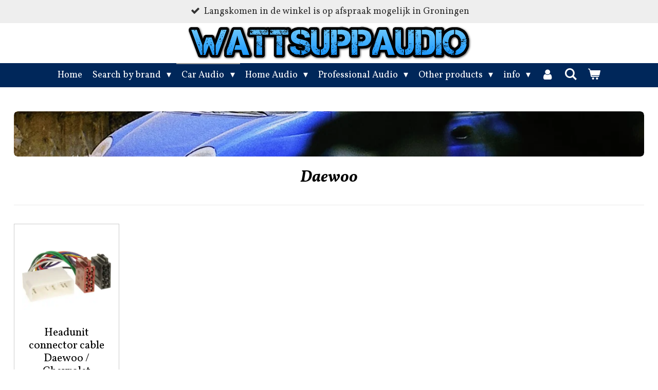

--- FILE ---
content_type: text/html; charset=UTF-8
request_url: https://www.wattsuppaudio.com/car-audio/search-by-car/daewoo
body_size: 35428
content:
<!DOCTYPE html>
<html lang="en-GB">
    <head>
        <meta http-equiv="Content-Type" content="text/html; charset=utf-8">
        <meta name="viewport" content="width=device-width, initial-scale=1.0, maximum-scale=5.0">
        <meta http-equiv="X-UA-Compatible" content="IE=edge">
        <link rel="canonical" href="https://www.wattsuppaudio.com/car-audio/search-by-car/daewoo">
        <link rel="sitemap" type="application/xml" href="https://www.wattsuppaudio.com/sitemap.xml">
        <meta property="og:title" content="Daewoo / Search by car / Car Audio | Wattsuppaudio">
        <meta property="og:url" content="https://www.wattsuppaudio.com/car-audio/search-by-car/daewoo">
        <base href="https://www.wattsuppaudio.com/">
        <meta name="description" property="og:description" content="">
                <script nonce="795610bf581663c7fdd1b9058e859e52">
            
            window.JOUWWEB = window.JOUWWEB || {};
            window.JOUWWEB.application = window.JOUWWEB.application || {};
            window.JOUWWEB.application = {"backends":[{"domain":"jouwweb.nl","freeDomain":"jouwweb.site"},{"domain":"webador.com","freeDomain":"webadorsite.com"},{"domain":"webador.de","freeDomain":"webadorsite.com"},{"domain":"webador.fr","freeDomain":"webadorsite.com"},{"domain":"webador.es","freeDomain":"webadorsite.com"},{"domain":"webador.it","freeDomain":"webadorsite.com"},{"domain":"jouwweb.be","freeDomain":"jouwweb.site"},{"domain":"webador.ie","freeDomain":"webadorsite.com"},{"domain":"webador.co.uk","freeDomain":"webadorsite.com"},{"domain":"webador.at","freeDomain":"webadorsite.com"},{"domain":"webador.be","freeDomain":"webadorsite.com"},{"domain":"webador.ch","freeDomain":"webadorsite.com"},{"domain":"webador.ch","freeDomain":"webadorsite.com"},{"domain":"webador.mx","freeDomain":"webadorsite.com"},{"domain":"webador.com","freeDomain":"webadorsite.com"},{"domain":"webador.dk","freeDomain":"webadorsite.com"},{"domain":"webador.se","freeDomain":"webadorsite.com"},{"domain":"webador.no","freeDomain":"webadorsite.com"},{"domain":"webador.fi","freeDomain":"webadorsite.com"},{"domain":"webador.ca","freeDomain":"webadorsite.com"},{"domain":"webador.ca","freeDomain":"webadorsite.com"},{"domain":"webador.pl","freeDomain":"webadorsite.com"},{"domain":"webador.com.au","freeDomain":"webadorsite.com"},{"domain":"webador.nz","freeDomain":"webadorsite.com"}],"editorLocale":"nl-NL","editorTimezone":"Europe\/Amsterdam","editorLanguage":"nl","analytics4TrackingId":"G-E6PZPGE4QM","analyticsDimensions":[],"backendDomain":"www.jouwweb.nl","backendShortDomain":"jouwweb.nl","backendKey":"jouwweb-nl","freeWebsiteDomain":"jouwweb.site","noSsl":false,"build":{"reference":"18689fc"},"linkHostnames":["www.jouwweb.nl","www.webador.com","www.webador.de","www.webador.fr","www.webador.es","www.webador.it","www.jouwweb.be","www.webador.ie","www.webador.co.uk","www.webador.at","www.webador.be","www.webador.ch","fr.webador.ch","www.webador.mx","es.webador.com","www.webador.dk","www.webador.se","www.webador.no","www.webador.fi","www.webador.ca","fr.webador.ca","www.webador.pl","www.webador.com.au","www.webador.nz"],"assetsUrl":"https:\/\/assets.jwwb.nl","loginUrl":"https:\/\/www.jouwweb.nl\/inloggen","publishUrl":"https:\/\/www.jouwweb.nl\/v2\/website\/1691443\/publish-proxy","adminUserOrIp":false,"pricing":{"plans":{"lite":{"amount":"700","currency":"EUR"},"pro":{"amount":"1200","currency":"EUR"},"business":{"amount":"2400","currency":"EUR"}},"yearlyDiscount":{"price":{"amount":"0","currency":"EUR"},"ratio":0,"percent":"0%","discountPrice":{"amount":"0","currency":"EUR"},"termPricePerMonth":{"amount":"0","currency":"EUR"},"termPricePerYear":{"amount":"0","currency":"EUR"}}},"hcUrl":{"add-product-variants":"https:\/\/help.jouwweb.nl\/hc\/nl\/articles\/28594307773201","basic-vs-advanced-shipping":"https:\/\/help.jouwweb.nl\/hc\/nl\/articles\/28594268794257","html-in-head":"https:\/\/help.jouwweb.nl\/hc\/nl\/articles\/28594336422545","link-domain-name":"https:\/\/help.jouwweb.nl\/hc\/nl\/articles\/28594325307409","optimize-for-mobile":"https:\/\/help.jouwweb.nl\/hc\/nl\/articles\/28594312927121","seo":"https:\/\/help.jouwweb.nl\/hc\/nl\/sections\/28507243966737","transfer-domain-name":"https:\/\/help.jouwweb.nl\/hc\/nl\/articles\/28594325232657","website-not-secure":"https:\/\/help.jouwweb.nl\/hc\/nl\/articles\/28594252935825"}};
            window.JOUWWEB.brand = {"type":"jouwweb","name":"JouwWeb","domain":"JouwWeb.nl","supportEmail":"support@jouwweb.nl"};
                    
                window.JOUWWEB = window.JOUWWEB || {};
                window.JOUWWEB.websiteRendering = {"locale":"en-GB","timezone":"Europe\/Amsterdam","routes":{"api\/upload\/product-field":"\/_api\/upload\/product-field","checkout\/cart":"\/cart","payment":"\/complete-order\/:publicOrderId","payment\/forward":"\/complete-order\/:publicOrderId\/forward","public-order":"\/order\/:publicOrderId","checkout\/authorize":"\/cart\/authorize\/:gateway","wishlist":"\/wishlist"}};
                                                    window.JOUWWEB.website = {"id":1691443,"locale":"en-GB","enabled":true,"title":"Wattsuppaudio","hasTitle":true,"roleOfLoggedInUser":null,"ownerLocale":"nl-NL","plan":"business","freeWebsiteDomain":"jouwweb.site","backendKey":"jouwweb-nl","currency":"EUR","defaultLocale":"en-GB","url":"https:\/\/www.wattsuppaudio.com\/","homepageSegmentId":6338807,"category":"webshop","isOffline":false,"isPublished":true,"locales":["en-GB"],"allowed":{"ads":false,"credits":true,"externalLinks":true,"slideshow":true,"customDefaultSlideshow":true,"hostedAlbums":true,"moderators":true,"mailboxQuota":10,"statisticsVisitors":true,"statisticsDetailed":true,"statisticsMonths":-1,"favicon":true,"password":true,"freeDomains":2,"freeMailAccounts":1,"canUseLanguages":false,"fileUpload":true,"legacyFontSize":false,"webshop":true,"products":-1,"imageText":false,"search":true,"audioUpload":true,"videoUpload":5000,"allowDangerousForms":false,"allowHtmlCode":true,"mobileBar":true,"sidebar":false,"poll":false,"allowCustomForms":true,"allowBusinessListing":true,"allowCustomAnalytics":true,"allowAccountingLink":true,"digitalProducts":true,"sitemapElement":false},"mobileBar":{"enabled":true,"theme":"accent","email":{"active":true,"value":"wattsuppaudio@gmail.com"},"location":{"active":true,"value":"Egersundweg 2-3 "},"phone":{"active":true,"value":"+31681217617"},"whatsapp":{"active":true,"value":"+31681217617"},"social":{"active":false,"network":"youtube"}},"webshop":{"enabled":true,"currency":"EUR","taxEnabled":false,"taxInclusive":true,"vatDisclaimerVisible":false,"orderNotice":"<p>If you have special wishes, you can pass them on via the Comments field in the last step.<\/p>\r\n<p>&nbsp;<\/p>\r\n<p>Would you like to pick up the product? contact us to make an appointment<\/p>","orderConfirmation":"<p>Thank you for your order! Your order is being checked and prepared for shipment. Order update info will follow by email<\/p>","freeShipping":true,"freeShippingAmount":"99.00","shippingDisclaimerVisible":false,"pickupAllowed":true,"couponAllowed":true,"detailsPageAvailable":true,"socialMediaVisible":false,"termsPage":6339055,"termsPageUrl":"\/info\/general-terms-and-conditions","extraTerms":null,"pricingVisible":true,"orderButtonVisible":true,"shippingAdvanced":true,"shippingAdvancedBackEnd":true,"soldOutVisible":true,"backInStockNotificationEnabled":false,"canAddProducts":true,"nextOrderNumber":1310,"allowedServicePoints":[],"sendcloudConfigured":false,"sendcloudFallbackPublicKey":"a3d50033a59b4a598f1d7ce7e72aafdf","taxExemptionAllowed":true,"invoiceComment":null,"emptyCartVisible":true,"minimumOrderPrice":null,"productNumbersEnabled":false,"wishlistEnabled":true,"hideTaxOnCart":false},"isTreatedAsWebshop":true};                            window.JOUWWEB.cart = {"products":[],"coupon":null,"shippingCountryCode":null,"shippingChoice":null,"breakdown":[]};                            window.JOUWWEB.scripts = ["website-rendering\/webshop"];                        window.parent.JOUWWEB.colorPalette = window.JOUWWEB.colorPalette;
        </script>
                <title>Daewoo / Search by car / Car Audio | Wattsuppaudio</title>
                                            <link href="https://primary.jwwb.nl/public/k/x/q/temp-uqpitleuchtfpsjmhpex/touch-icon-iphone.png?bust=1604254439" rel="apple-touch-icon" sizes="60x60">                                                <link href="https://primary.jwwb.nl/public/k/x/q/temp-uqpitleuchtfpsjmhpex/touch-icon-ipad.png?bust=1604254439" rel="apple-touch-icon" sizes="76x76">                                                <link href="https://primary.jwwb.nl/public/k/x/q/temp-uqpitleuchtfpsjmhpex/touch-icon-iphone-retina.png?bust=1604254439" rel="apple-touch-icon" sizes="120x120">                                                <link href="https://primary.jwwb.nl/public/k/x/q/temp-uqpitleuchtfpsjmhpex/touch-icon-ipad-retina.png?bust=1604254439" rel="apple-touch-icon" sizes="152x152">                                                <link href="https://primary.jwwb.nl/public/k/x/q/temp-uqpitleuchtfpsjmhpex/favicon.png?bust=1604254439" rel="shortcut icon">                                                <link href="https://primary.jwwb.nl/public/k/x/q/temp-uqpitleuchtfpsjmhpex/favicon.png?bust=1604254439" rel="icon">                                        <meta property="og:image" content="https&#x3A;&#x2F;&#x2F;primary.jwwb.nl&#x2F;unsplash&#x2F;eRI7Hzzzk_A.jpg&#x3F;enable-io&#x3D;true&amp;enable&#x3D;upscale&amp;fit&#x3D;bounds&amp;width&#x3D;1200">
                    <meta property="og:image" content="https&#x3A;&#x2F;&#x2F;primary.jwwb.nl&#x2F;public&#x2F;k&#x2F;x&#x2F;q&#x2F;temp-uqpitleuchtfpsjmhpex&#x2F;screenshot-2026-01-11-at-13-53-41-groundzero-_-g-_-search-by-brand-wattsuppaudio-high.png">
                    <meta property="og:image" content="https&#x3A;&#x2F;&#x2F;primary.jwwb.nl&#x2F;public&#x2F;k&#x2F;x&#x2F;q&#x2F;temp-uqpitleuchtfpsjmhpex&#x2F;screenshot-2026-01-11-at-13-48-00-sundown-audio-_-s-_-search-by-brand-wattsuppaudio-high.png">
                    <meta property="og:image" content="https&#x3A;&#x2F;&#x2F;primary.jwwb.nl&#x2F;public&#x2F;k&#x2F;x&#x2F;q&#x2F;temp-uqpitleuchtfpsjmhpex&#x2F;screenshot-2026-01-11-at-13-49-16-steg-_-s-_-search-by-brand-wattsuppaudio-high.png">
                    <meta property="og:image" content="https&#x3A;&#x2F;&#x2F;primary.jwwb.nl&#x2F;public&#x2F;k&#x2F;x&#x2F;q&#x2F;temp-uqpitleuchtfpsjmhpex&#x2F;screenshot-2026-01-11-at-13-52-00-audio-system-_-a-_-search-by-brand-wattsuppaudio-high.png">
                    <meta property="og:image" content="https&#x3A;&#x2F;&#x2F;primary.jwwb.nl&#x2F;public&#x2F;k&#x2F;x&#x2F;q&#x2F;temp-uqpitleuchtfpsjmhpex&#x2F;screenshot-2026-01-11-at-13-52-39-rockford-fosgate-_-r-_-search-by-brand-wattsuppaudio-high.png">
                    <meta property="og:image" content="https&#x3A;&#x2F;&#x2F;primary.jwwb.nl&#x2F;public&#x2F;k&#x2F;x&#x2F;q&#x2F;temp-uqpitleuchtfpsjmhpex&#x2F;screenshot-2026-01-11-at-13-59-22-phoenix-gold-_-p-_-search-by-brand-wattsuppaudio-high.png">
                    <meta property="og:image" content="https&#x3A;&#x2F;&#x2F;primary.jwwb.nl&#x2F;public&#x2F;k&#x2F;x&#x2F;q&#x2F;temp-uqpitleuchtfpsjmhpex&#x2F;postnl-koppeling-png-high.webp">
                    <meta property="og:image" content="https&#x3A;&#x2F;&#x2F;primary.jwwb.nl&#x2F;public&#x2F;k&#x2F;x&#x2F;q&#x2F;temp-uqpitleuchtfpsjmhpex&#x2F;4p6fy8&#x2F;dpd-koppeling-wms-2.webp">
                    <meta property="og:image" content="https&#x3A;&#x2F;&#x2F;primary.jwwb.nl&#x2F;public&#x2F;k&#x2F;x&#x2F;q&#x2F;temp-uqpitleuchtfpsjmhpex&#x2F;wqstf4&#x2F;ideal.png">
                    <meta property="og:image" content="https&#x3A;&#x2F;&#x2F;primary.jwwb.nl&#x2F;public&#x2F;k&#x2F;x&#x2F;q&#x2F;temp-uqpitleuchtfpsjmhpex&#x2F;zw9agi&#x2F;klarna_payment_badgesvg.webp">
                    <meta property="og:image" content="https&#x3A;&#x2F;&#x2F;primary.jwwb.nl&#x2F;public&#x2F;k&#x2F;x&#x2F;q&#x2F;temp-uqpitleuchtfpsjmhpex&#x2F;9axrzk&#x2F;paypalsvg.png&#x3F;enable-io&#x3D;true&amp;enable&#x3D;upscale&amp;fit&#x3D;bounds&amp;width&#x3D;1200">
                    <meta property="og:image" content="https&#x3A;&#x2F;&#x2F;primary.jwwb.nl&#x2F;public&#x2F;k&#x2F;x&#x2F;q&#x2F;temp-uqpitleuchtfpsjmhpex&#x2F;bjt7ee&#x2F;365656129_2115791738591467_8548355678546343209_n.jpg&#x3F;enable-io&#x3D;true&amp;enable&#x3D;upscale&amp;fit&#x3D;bounds&amp;width&#x3D;1200">
                                    <meta name="twitter:card" content="summary_large_image">
                        <meta property="twitter:image" content="https&#x3A;&#x2F;&#x2F;primary.jwwb.nl&#x2F;unsplash&#x2F;eRI7Hzzzk_A.jpg&#x3F;enable-io&#x3D;true&amp;enable&#x3D;upscale&amp;fit&#x3D;bounds&amp;width&#x3D;1200">
                                                    <script src="https://plausible.io/js/script.manual.js" nonce="795610bf581663c7fdd1b9058e859e52" data-turbo-track="reload" defer data-domain="shard18.jouwweb.nl"></script>
<link rel="stylesheet" type="text/css" href="https://gfonts.jwwb.nl/css?display=fallback&amp;family=Vollkorn%3A400%2C700%2C400italic%2C700italic" nonce="795610bf581663c7fdd1b9058e859e52" data-turbo-track="dynamic">
<script src="https://assets.jwwb.nl/assets/build/website-rendering/en-GB.js?bust=fe80546e0ac60ffdf7e0" nonce="795610bf581663c7fdd1b9058e859e52" data-turbo-track="reload" defer></script>
<script src="https://assets.jwwb.nl/assets/website-rendering/runtime.e155993011efc7175f1d.js?bust=9c9da86aa25b93d0d097" nonce="795610bf581663c7fdd1b9058e859e52" data-turbo-track="reload" defer></script>
<script src="https://assets.jwwb.nl/assets/website-rendering/812.881ee67943804724d5af.js?bust=78ab7ad7d6392c42d317" nonce="795610bf581663c7fdd1b9058e859e52" data-turbo-track="reload" defer></script>
<script src="https://assets.jwwb.nl/assets/website-rendering/main.6f04c7f1d877edad4600.js?bust=010d4f3069e332a36fd3" nonce="795610bf581663c7fdd1b9058e859e52" data-turbo-track="reload" defer></script>
<link rel="preload" href="https://assets.jwwb.nl/assets/website-rendering/styles.fe615cbe702fd3e65b4d.css?bust=585f72bc049874908885" as="style">
<link rel="preload" href="https://assets.jwwb.nl/assets/website-rendering/fonts/icons-website-rendering/font/website-rendering.woff2?bust=bd2797014f9452dadc8e" as="font" crossorigin>
<link rel="preconnect" href="https://gfonts.jwwb.nl">
<link rel="stylesheet" type="text/css" href="https://assets.jwwb.nl/assets/website-rendering/styles.fe615cbe702fd3e65b4d.css?bust=585f72bc049874908885" nonce="795610bf581663c7fdd1b9058e859e52" data-turbo-track="dynamic">
<link rel="preconnect" href="https://assets.jwwb.nl">
<link rel="stylesheet" type="text/css" href="https://primary.jwwb.nl/public/k/x/q/temp-uqpitleuchtfpsjmhpex/style.css?bust=1769789168" nonce="795610bf581663c7fdd1b9058e859e52" data-turbo-track="dynamic">    </head>
    <body
        id="top"
        class="jw-is-no-slideshow jw-header-is-image jw-is-segment-page jw-is-frontend jw-is-no-sidebar jw-is-messagebar jw-is-no-touch-device jw-is-no-mobile"
                                    data-jouwweb-page="15897244"
                                                data-jouwweb-segment-id="15897244"
                                                data-jouwweb-segment-type="page"
                                                data-template-threshold="800"
                                                data-template-name="modern"
                            itemscope
        itemtype="https://schema.org/WebPage"
    >
                                    <meta itemprop="url" content="https://www.wattsuppaudio.com/car-audio/search-by-car/daewoo">
        <a href="#main-content" class="jw-skip-link">
            Skip to main content        </a>
        <div class="jw-background"></div>
        <div class="jw-body">
            <div class="jw-mobile-menu jw-mobile-is-logo js-mobile-menu">
            <button
            type="button"
            class="jw-mobile-menu__button jw-mobile-toggle"
            aria-label="Toggle menu"
        >
            <span class="jw-icon-burger"></span>
        </button>
        <div class="jw-mobile-header jw-mobile-header--image">
        <a            class="jw-mobile-header-content"
                            href="/"
                        >
                            <img class="jw-mobile-logo jw-mobile-logo--landscape" src="https://primary.jwwb.nl/public/k/x/q/temp-uqpitleuchtfpsjmhpex/image-high-2cusic.png?enable-io=true&amp;enable=upscale&amp;height=70" srcset="https://primary.jwwb.nl/public/k/x/q/temp-uqpitleuchtfpsjmhpex/image-high-2cusic.png?enable-io=true&amp;enable=upscale&amp;height=70 1x" alt="Wattsuppaudio" title="Wattsuppaudio">                                </a>
    </div>

        <a
        href="/cart"
        class="jw-mobile-menu__button jw-mobile-header-cart"
        aria-label="View cart"
    >
        <span class="jw-icon-badge-wrapper">
            <span class="website-rendering-icon-basket" aria-hidden="true"></span>
            <span class="jw-icon-badge hidden" aria-hidden="true"></span>
        </span>
    </a>
    
    </div>
    <div class="jw-mobile-menu-search jw-mobile-menu-search--hidden">
        <form
            action="/search"
            method="get"
            class="jw-mobile-menu-search__box"
        >
            <input
                type="text"
                name="q"
                value=""
                placeholder="Search..."
                class="jw-mobile-menu-search__input"
                aria-label="Search"
            >
            <button type="submit" class="jw-btn jw-btn--style-flat jw-mobile-menu-search__button" aria-label="Search">
                <span class="website-rendering-icon-search" aria-hidden="true"></span>
            </button>
            <button type="button" class="jw-btn jw-btn--style-flat jw-mobile-menu-search__button js-cancel-search" aria-label="Cancel search">
                <span class="website-rendering-icon-cancel" aria-hidden="true"></span>
            </button>
        </form>
    </div>
            <div class="message-bar message-bar--light"><div class="message-bar__container"><ul class="message-bar-usps"><li class="message-bar-usps__item"><i class="website-rendering-icon-ok"></i><span>Langskomen in de winkel is op afspraak mogelijk in Groningen </span></li><li class="message-bar-usps__item"><i class="website-rendering-icon-ok"></i><span>De webshop &amp; winkel voor nieuwe &amp; gebruikte audio.</span></li><li class="message-bar-usps__item"><i class="website-rendering-icon-ok"></i><span>Info nodig ? bel of app gerust naar 0681217617</span></li><li class="message-bar-usps__item"><i class="website-rendering-icon-ok"></i><span>Inbouw is bij ons op dit moment niet mogelijk </span></li></ul></div></div><header class="header-wrap js-topbar-content-container">
    <div class="header-wrap__inner">
        <div class="jw-header-logo">
            <div
    id="jw-header-image-container"
    class="jw-header jw-header-image jw-header-image-toggle"
    style="flex-basis: 571px; max-width: 571px; flex-shrink: 1;"
>
            <a href="/">
        <img id="jw-header-image" data-image-id="204353601" srcset="https://primary.jwwb.nl/public/k/x/q/temp-uqpitleuchtfpsjmhpex/image-high-2cusic.png?enable-io=true&amp;width=571 571w" class="jw-header-image" title="Wattsuppaudio" style="max-height: 100px;" sizes="571px" width="571" height="78" intrinsicsize="571.00 x 78.00" alt="Wattsuppaudio">                </a>
    </div>
        <div
    class="jw-header jw-header-title-container jw-header-text jw-header-text-toggle"
    data-stylable="false"
>
    <a        id="jw-header-title"
        class="jw-header-title"
                    href="/"
            >
        <span style="display: inline-block; font-size: 16px;"><span style="display: inline-block; font-size: 16px;"> <span> </span><strong><em><span>a passion powered by amplifiers</span></em></strong> </span></span>    </a>
</div>
</div>
    </div>
</header>
<script nonce="795610bf581663c7fdd1b9058e859e52">
    JOUWWEB.templateConfig = {
        header: {
            selector: '.header-wrap',
            mobileSelector: '.jw-mobile-menu',
            updatePusher: function (headerHeight) {
                var $sliderStyle = $('#sliderStyle');

                if ($sliderStyle.length === 0) {
                    $sliderStyle = $('<style />')
                        .attr('id', 'sliderStyle')
                        .appendTo(document.body);
                }

                $sliderStyle.html('.jw-slideshow-slide-content { padding-top: ' + headerHeight + 'px; padding-bottom: ' + (headerHeight * (2/3)) + 'px; } .bx-controls-direction { margin-top: ' + (headerHeight * (1/6)) + 'px; }');

                // make sure slider also gets correct height (because of the added padding)
                $('.jw-slideshow-slide[aria-hidden=false]').each(function (index) {
                    var $this = $(this);
                    headerHeight = $this.outerHeight() > headerHeight ? $this.outerHeight() : headerHeight;
                    $this.closest('.bx-viewport').css({
                        height: headerHeight + 'px',
                    });
                });

                // If a page has a message-bar, offset the mobile nav.
                const $messageBar = $('.message-bar');
                if ($messageBar.length > 0) {
                    // Only apply to .js-mobile-menu if there is a slideshow
                    $(`.jw-is-slideshow .js-mobile-menu, .jw-menu-clone`).css('top', $messageBar.outerHeight());
                }
            },
        },
        mainContentOffset: function () {
            return $('.main-content').offset().top - ($('body').hasClass('jw-menu-is-mobile') ? 0 : 60);
        },
    };
</script>
<nav class="jw-menu-copy">
    <ul
    id="jw-menu"
    class="jw-menu jw-menu-horizontal"
            >
            <li
    class="jw-menu-item"
>
        <a        class="jw-menu-link"
        href="/"                                            data-page-link-id="6338807"
                            >
                <span class="">
            Home        </span>
            </a>
                </li>
            <li
    class="jw-menu-item jw-menu-has-submenu"
>
        <a        class="jw-menu-link"
        href="/search-by-brand"                                            data-page-link-id="8547464"
                            >
                <span class="">
            Search by brand        </span>
                    <span class="jw-arrow jw-arrow-toplevel"></span>
            </a>
                    <ul
            class="jw-submenu"
                    >
                            <li
    class="jw-menu-item jw-menu-has-submenu"
>
        <a        class="jw-menu-link"
        href="/search-by-brand/a"                                            data-page-link-id="8545163"
                            >
                <span class="">
            A        </span>
                    <span class="jw-arrow"></span>
            </a>
                    <ul
            class="jw-submenu"
                    >
                            <li
    class="jw-menu-item"
>
        <a        class="jw-menu-link"
        href="/search-by-brand/a/ascendant-audio-fi"                                            data-page-link-id="16043923"
                            >
                <span class="">
            Ascendant Audio / FI        </span>
            </a>
                </li>
                            <li
    class="jw-menu-item"
>
        <a        class="jw-menu-link"
        href="/search-by-brand/a/acv"                                            data-page-link-id="15532210"
                            >
                <span class="">
            ACV        </span>
            </a>
                </li>
                            <li
    class="jw-menu-item"
>
        <a        class="jw-menu-link"
        href="/search-by-brand/a/ads"                                            data-page-link-id="16050455"
                            >
                <span class="">
            ADS        </span>
            </a>
                </li>
                            <li
    class="jw-menu-item"
>
        <a        class="jw-menu-link"
        href="/search-by-brand/a/alpine-1"                                            data-page-link-id="8543429"
                            >
                <span class="">
            Alpine        </span>
            </a>
                </li>
                            <li
    class="jw-menu-item"
>
        <a        class="jw-menu-link"
        href="/search-by-brand/a/altai"                                            data-page-link-id="15536890"
                            >
                <span class="">
            Altai        </span>
            </a>
                </li>
                            <li
    class="jw-menu-item"
>
        <a        class="jw-menu-link"
        href="/search-by-brand/a/altec-lansing"                                            data-page-link-id="15536891"
                            >
                <span class="">
            Altec Lansing        </span>
            </a>
                </li>
                            <li
    class="jw-menu-item"
>
        <a        class="jw-menu-link"
        href="/search-by-brand/a/american-bass"                                            data-page-link-id="13311337"
                            >
                <span class="">
            American Bass        </span>
            </a>
                </li>
                            <li
    class="jw-menu-item"
>
        <a        class="jw-menu-link"
        href="/search-by-brand/a/ampire"                                            data-page-link-id="8545142"
                            >
                <span class="">
            Ampire        </span>
            </a>
                </li>
                            <li
    class="jw-menu-item"
>
        <a        class="jw-menu-link"
        href="/search-by-brand/a/arc-sound"                                            data-page-link-id="32433269"
                            >
                <span class="">
            ARC Sound        </span>
            </a>
                </li>
                            <li
    class="jw-menu-item"
>
        <a        class="jw-menu-link"
        href="/search-by-brand/a/atomic"                                            data-page-link-id="8546425"
                            >
                <span class="">
            Atomic        </span>
            </a>
                </li>
                            <li
    class="jw-menu-item"
>
        <a        class="jw-menu-link"
        href="/search-by-brand/a/audio-art"                                            data-page-link-id="15536894"
                            >
                <span class="">
            Audio Art        </span>
            </a>
                </li>
                            <li
    class="jw-menu-item"
>
        <a        class="jw-menu-link"
        href="/search-by-brand/a/audiocontrol"                                            data-page-link-id="13630311"
                            >
                <span class="">
            Audiocontrol        </span>
            </a>
                </li>
                            <li
    class="jw-menu-item"
>
        <a        class="jw-menu-link"
        href="/search-by-brand/a/audio-system"                                            data-page-link-id="8543523"
                            >
                <span class="">
            Audio system        </span>
            </a>
                </li>
                            <li
    class="jw-menu-item"
>
        <a        class="jw-menu-link"
        href="/search-by-brand/a/audiocircle"                                            data-page-link-id="15536897"
                            >
                <span class="">
            Audiocircle        </span>
            </a>
                </li>
                            <li
    class="jw-menu-item"
>
        <a        class="jw-menu-link"
        href="/search-by-brand/a/audiobahn"                                            data-page-link-id="8543525"
                            >
                <span class="">
            Audiobahn        </span>
            </a>
                </li>
                            <li
    class="jw-menu-item"
>
        <a        class="jw-menu-link"
        href="/search-by-brand/a/audison"                                            data-page-link-id="8543526"
                            >
                <span class="">
            Audison        </span>
            </a>
                </li>
                            <li
    class="jw-menu-item"
>
        <a        class="jw-menu-link"
        href="/search-by-brand/a/auto-connect"                                            data-page-link-id="28973278"
                            >
                <span class="">
            Auto-Connect        </span>
            </a>
                </li>
                            <li
    class="jw-menu-item"
>
        <a        class="jw-menu-link"
        href="/search-by-brand/a/axton"                                            data-page-link-id="8543528"
                            >
                <span class="">
            Axton        </span>
            </a>
                </li>
                    </ul>
        </li>
                            <li
    class="jw-menu-item jw-menu-has-submenu"
>
        <a        class="jw-menu-link"
        href="/search-by-brand/b"                                            data-page-link-id="8545166"
                            >
                <span class="">
            B        </span>
                    <span class="jw-arrow"></span>
            </a>
                    <ul
            class="jw-submenu"
                    >
                            <li
    class="jw-menu-item"
>
        <a        class="jw-menu-link"
        href="/search-by-brand/b/b2-audio"                                            data-page-link-id="8545145"
                            >
                <span class="">
            B2 Audio        </span>
            </a>
                </li>
                            <li
    class="jw-menu-item"
>
        <a        class="jw-menu-link"
        href="/search-by-brand/b/bass-face"                                            data-page-link-id="8548443"
                            >
                <span class="">
            Bass Face        </span>
            </a>
                </li>
                            <li
    class="jw-menu-item"
>
        <a        class="jw-menu-link"
        href="/search-by-brand/b/bass-habit"                                            data-page-link-id="25440900"
                            >
                <span class="">
            Bass Habit        </span>
            </a>
                </li>
                            <li
    class="jw-menu-item"
>
        <a        class="jw-menu-link"
        href="/search-by-brand/b/behringer"                                            data-page-link-id="15536917"
                            >
                <span class="">
            Behringer        </span>
            </a>
                </li>
                            <li
    class="jw-menu-item"
>
        <a        class="jw-menu-link"
        href="/search-by-brand/b/beyma"                                            data-page-link-id="8543530"
                            >
                <span class="">
            Beyma        </span>
            </a>
                </li>
                            <li
    class="jw-menu-item"
>
        <a        class="jw-menu-link"
        href="/search-by-brand/b/blam"                                            data-page-link-id="11434132"
                            >
                <span class="">
            Blam        </span>
            </a>
                </li>
                            <li
    class="jw-menu-item"
>
        <a        class="jw-menu-link"
        href="/search-by-brand/b/blaupunkt"                                            data-page-link-id="31022407"
                            >
                <span class="">
            Blaupunkt        </span>
            </a>
                </li>
                            <li
    class="jw-menu-item"
>
        <a        class="jw-menu-link"
        href="/search-by-brand/b/boston-acoustics"                                            data-page-link-id="8545148"
                            >
                <span class="">
            Boston Acoustics        </span>
            </a>
                </li>
                    </ul>
        </li>
                            <li
    class="jw-menu-item jw-menu-has-submenu"
>
        <a        class="jw-menu-link"
        href="/search-by-brand/c"                                            data-page-link-id="8545174"
                            >
                <span class="">
            C        </span>
                    <span class="jw-arrow"></span>
            </a>
                    <ul
            class="jw-submenu"
                    >
                            <li
    class="jw-menu-item"
>
        <a        class="jw-menu-link"
        href="/search-by-brand/c/caliber"                                            data-page-link-id="8545150"
                            >
                <span class="">
            Caliber        </span>
            </a>
                </li>
                            <li
    class="jw-menu-item"
>
        <a        class="jw-menu-link"
        href="/search-by-brand/c/canton"                                            data-page-link-id="26640203"
                            >
                <span class="">
            Canton        </span>
            </a>
                </li>
                            <li
    class="jw-menu-item"
>
        <a        class="jw-menu-link"
        href="/search-by-brand/c/cerwin-vega"                                            data-page-link-id="8545156"
                            >
                <span class="">
            Cerwin Vega        </span>
            </a>
                </li>
                            <li
    class="jw-menu-item"
>
        <a        class="jw-menu-link"
        href="/search-by-brand/c/clarion"                                            data-page-link-id="8543531"
                            >
                <span class="">
            Clarion        </span>
            </a>
                </li>
                            <li
    class="jw-menu-item"
>
        <a        class="jw-menu-link"
        href="/search-by-brand/c/concord"                                            data-page-link-id="8543532"
                            >
                <span class="">
            Concord        </span>
            </a>
                </li>
                            <li
    class="jw-menu-item"
>
        <a        class="jw-menu-link"
        href="/search-by-brand/c/crunch"                                            data-page-link-id="8543534"
                            >
                <span class="">
            Crunch        </span>
            </a>
                </li>
                            <li
    class="jw-menu-item"
>
        <a        class="jw-menu-link"
        href="/search-by-brand/c/crossfire-2"                                            data-page-link-id="8545176"
                            >
                <span class="">
            Crossfire        </span>
            </a>
                </li>
                    </ul>
        </li>
                            <li
    class="jw-menu-item jw-menu-has-submenu"
>
        <a        class="jw-menu-link"
        href="/search-by-brand/d"                                            data-page-link-id="8545179"
                            >
                <span class="">
            D        </span>
                    <span class="jw-arrow"></span>
            </a>
                    <ul
            class="jw-submenu"
                    >
                            <li
    class="jw-menu-item"
>
        <a        class="jw-menu-link"
        href="/search-by-brand/d/dayton-audio"                                            data-page-link-id="14331102"
                            >
                <span class="">
            Dayton Audio        </span>
            </a>
                </li>
                            <li
    class="jw-menu-item"
>
        <a        class="jw-menu-link"
        href="/search-by-brand/d/das-audio"                                            data-page-link-id="15536930"
                            >
                <span class="">
            DAS Audio        </span>
            </a>
                </li>
                            <li
    class="jw-menu-item"
>
        <a        class="jw-menu-link"
        href="/search-by-brand/d/dc-audio"                                            data-page-link-id="15536931"
                            >
                <span class="">
            DC Audio        </span>
            </a>
                </li>
                            <li
    class="jw-menu-item"
>
        <a        class="jw-menu-link"
        href="/search-by-brand/d/deaf-bonce"                                            data-page-link-id="15536937"
                            >
                <span class="">
            Deaf Bonce        </span>
            </a>
                </li>
                            <li
    class="jw-menu-item"
>
        <a        class="jw-menu-link"
        href="/search-by-brand/d/denon"                                            data-page-link-id="8543536"
                            >
                <span class="">
            Denon        </span>
            </a>
                </li>
                            <li
    class="jw-menu-item"
>
        <a        class="jw-menu-link"
        href="/search-by-brand/d/devine"                                            data-page-link-id="15536941"
                            >
                <span class="">
            Devine        </span>
            </a>
                </li>
                            <li
    class="jw-menu-item"
>
        <a        class="jw-menu-link"
        href="/search-by-brand/d/diamond-audio"                                            data-page-link-id="8545160"
                            >
                <span class="">
            Diamond Audio        </span>
            </a>
                </li>
                            <li
    class="jw-menu-item"
>
        <a        class="jw-menu-link"
        href="/search-by-brand/d/digital-designs"                                            data-page-link-id="8543537"
                            >
                <span class="">
            Digital Designs        </span>
            </a>
                </li>
                            <li
    class="jw-menu-item"
>
        <a        class="jw-menu-link"
        href="/search-by-brand/d/dls"                                            data-page-link-id="8548444"
                            >
                <span class="">
            DLS        </span>
            </a>
                </li>
                            <li
    class="jw-menu-item"
>
        <a        class="jw-menu-link"
        href="/search-by-brand/d/dragster"                                            data-page-link-id="8546421"
                            >
                <span class="">
            Dragster        </span>
            </a>
                </li>
                            <li
    class="jw-menu-item"
>
        <a        class="jw-menu-link"
        href="/search-by-brand/d/dynacord"                                            data-page-link-id="15536945"
                            >
                <span class="">
            Dynacord        </span>
            </a>
                </li>
                    </ul>
        </li>
                            <li
    class="jw-menu-item jw-menu-has-submenu"
>
        <a        class="jw-menu-link"
        href="/search-by-brand/e"                                            data-page-link-id="8545180"
                            >
                <span class="">
            E        </span>
                    <span class="jw-arrow"></span>
            </a>
                    <ul
            class="jw-submenu"
                    >
                            <li
    class="jw-menu-item"
>
        <a        class="jw-menu-link"
        href="/search-by-brand/e/earthquake"                                            data-page-link-id="8543540"
                            >
                <span class="">
            Earthquake        </span>
            </a>
                </li>
                            <li
    class="jw-menu-item"
>
        <a        class="jw-menu-link"
        href="/search-by-brand/e/eminence"                                            data-page-link-id="15536947"
                            >
                <span class="">
            Eminence        </span>
            </a>
                </li>
                            <li
    class="jw-menu-item"
>
        <a        class="jw-menu-link"
        href="/search-by-brand/e/emphaser"                                            data-page-link-id="8543542"
                            >
                <span class="">
            Emphaser        </span>
            </a>
                </li>
                            <li
    class="jw-menu-item"
>
        <a        class="jw-menu-link"
        href="/search-by-brand/e/esx"                                            data-page-link-id="8545198"
                            >
                <span class="">
            ESX        </span>
            </a>
                </li>
                            <li
    class="jw-menu-item"
>
        <a        class="jw-menu-link"
        href="/search-by-brand/e/eton"                                            data-page-link-id="8545199"
                            >
                <span class="">
            Eton        </span>
            </a>
                </li>
                            <li
    class="jw-menu-item"
>
        <a        class="jw-menu-link"
        href="/search-by-brand/e/excursion"                                            data-page-link-id="8545202"
                            >
                <span class="">
            Excursion        </span>
            </a>
                </li>
                            <li
    class="jw-menu-item"
>
        <a        class="jw-menu-link"
        href="/search-by-brand/e/eyebrid"                                            data-page-link-id="8545205"
                            >
                <span class="">
            Eyebrid        </span>
            </a>
                </li>
                    </ul>
        </li>
                            <li
    class="jw-menu-item jw-menu-has-submenu"
>
        <a        class="jw-menu-link"
        href="/search-by-brand/f"                                            data-page-link-id="8545210"
                            >
                <span class="">
            F        </span>
                    <span class="jw-arrow"></span>
            </a>
                    <ul
            class="jw-submenu"
                    >
                            <li
    class="jw-menu-item"
>
        <a        class="jw-menu-link"
        href="/search-by-brand/f/focal-1"                                            data-page-link-id="8545219"
                            >
                <span class="">
            Focal        </span>
            </a>
                </li>
                            <li
    class="jw-menu-item"
>
        <a        class="jw-menu-link"
        href="/search-by-brand/f/fusion"                                            data-page-link-id="8545224"
                            >
                <span class="">
            Fusion        </span>
            </a>
                </li>
                    </ul>
        </li>
                            <li
    class="jw-menu-item jw-menu-has-submenu"
>
        <a        class="jw-menu-link"
        href="/search-by-brand/g"                                            data-page-link-id="8545185"
                            >
                <span class="">
            G        </span>
                    <span class="jw-arrow"></span>
            </a>
                    <ul
            class="jw-submenu"
                    >
                            <li
    class="jw-menu-item"
>
        <a        class="jw-menu-link"
        href="/search-by-brand/g/gas-audio"                                            data-page-link-id="15536953"
                            >
                <span class="">
            GAS Audio        </span>
            </a>
                </li>
                            <li
    class="jw-menu-item"
>
        <a        class="jw-menu-link"
        href="/search-by-brand/g/gladen"                                            data-page-link-id="8543545"
                            >
                <span class="">
            Gladen        </span>
            </a>
                </li>
                            <li
    class="jw-menu-item"
>
        <a        class="jw-menu-link"
        href="/search-by-brand/g/groundzero"                                            data-page-link-id="8543549"
                            >
                <span class="">
            Groundzero        </span>
            </a>
                </li>
                    </ul>
        </li>
                            <li
    class="jw-menu-item jw-menu-has-submenu"
>
        <a        class="jw-menu-link"
        href="/search-by-brand/h"                                            data-page-link-id="8545192"
                            >
                <span class="">
            H        </span>
                    <span class="jw-arrow"></span>
            </a>
                    <ul
            class="jw-submenu"
                    >
                            <li
    class="jw-menu-item"
>
        <a        class="jw-menu-link"
        href="/search-by-brand/h/harman-kardon"                                            data-page-link-id="8543550"
                            >
                <span class="">
            Harman Kardon        </span>
            </a>
                </li>
                            <li
    class="jw-menu-item"
>
        <a        class="jw-menu-link"
        href="/search-by-brand/h/helix"                                            data-page-link-id="8543551"
                            >
                <span class="">
            Helix        </span>
            </a>
                </li>
                            <li
    class="jw-menu-item"
>
        <a        class="jw-menu-link"
        href="/search-by-brand/h/hertz"                                            data-page-link-id="8543552"
                            >
                <span class="">
            Hertz        </span>
            </a>
                </li>
                            <li
    class="jw-menu-item"
>
        <a        class="jw-menu-link"
        href="/search-by-brand/h/hifonics"                                            data-page-link-id="8543555"
                            >
                <span class="">
            Hifonics        </span>
            </a>
                </li>
                            <li
    class="jw-menu-item"
>
        <a        class="jw-menu-link"
        href="/search-by-brand/h/hypex"                                            data-page-link-id="23449860"
                            >
                <span class="">
            Hypex        </span>
            </a>
                </li>
                    </ul>
        </li>
                            <li
    class="jw-menu-item jw-menu-has-submenu"
>
        <a        class="jw-menu-link"
        href="/search-by-brand/i"                                            data-page-link-id="8545195"
                            >
                <span class="">
            I        </span>
                    <span class="jw-arrow"></span>
            </a>
                    <ul
            class="jw-submenu"
                    >
                            <li
    class="jw-menu-item"
>
        <a        class="jw-menu-link"
        href="/search-by-brand/i/impuls"                                            data-page-link-id="8543556"
                            >
                <span class="">
            Impuls        </span>
            </a>
                </li>
                            <li
    class="jw-menu-item"
>
        <a        class="jw-menu-link"
        href="/search-by-brand/i/infinity"                                            data-page-link-id="8543559"
                            >
                <span class="">
            Infinity        </span>
            </a>
                </li>
                    </ul>
        </li>
                            <li
    class="jw-menu-item jw-menu-has-submenu"
>
        <a        class="jw-menu-link"
        href="/search-by-brand/j"                                            data-page-link-id="8545228"
                            >
                <span class="">
            J        </span>
                    <span class="jw-arrow"></span>
            </a>
                    <ul
            class="jw-submenu"
                    >
                            <li
    class="jw-menu-item"
>
        <a        class="jw-menu-link"
        href="/search-by-brand/j/jbl"                                            data-page-link-id="8543560"
                            >
                <span class="">
            JBL        </span>
            </a>
                </li>
                            <li
    class="jw-menu-item"
>
        <a        class="jw-menu-link"
        href="/search-by-brand/j/jl-audio"                                            data-page-link-id="8545229"
                            >
                <span class="">
            JL Audio        </span>
            </a>
                </li>
                            <li
    class="jw-menu-item"
>
        <a        class="jw-menu-link"
        href="/search-by-brand/j/jvc-1"                                            data-page-link-id="8543562"
                            >
                <span class="">
            JVC        </span>
            </a>
                </li>
                    </ul>
        </li>
                            <li
    class="jw-menu-item jw-menu-has-submenu"
>
        <a        class="jw-menu-link"
        href="/search-by-brand/k"                                            data-page-link-id="8545230"
                            >
                <span class="">
            K        </span>
                    <span class="jw-arrow"></span>
            </a>
                    <ul
            class="jw-submenu"
                    >
                            <li
    class="jw-menu-item"
>
        <a        class="jw-menu-link"
        href="/search-by-brand/k/kenwood"                                            data-page-link-id="8543564"
                            >
                <span class="">
            Kenwood        </span>
            </a>
                </li>
                            <li
    class="jw-menu-item"
>
        <a        class="jw-menu-link"
        href="/search-by-brand/k/kicker"                                            data-page-link-id="8543565"
                            >
                <span class="">
            Kicker        </span>
            </a>
                </li>
                            <li
    class="jw-menu-item"
>
        <a        class="jw-menu-link"
        href="/search-by-brand/k/kove-audio"                                            data-page-link-id="8543567"
                            >
                <span class="">
            Kove Audio        </span>
            </a>
                </li>
                    </ul>
        </li>
                            <li
    class="jw-menu-item jw-menu-has-submenu"
>
        <a        class="jw-menu-link"
        href="/search-by-brand/l-1"                                            data-page-link-id="8545233"
                            >
                <span class="">
            L        </span>
                    <span class="jw-arrow"></span>
            </a>
                    <ul
            class="jw-submenu"
                    >
                            <li
    class="jw-menu-item"
>
        <a        class="jw-menu-link"
        href="/search-by-brand/l-1/lanzar"                                            data-page-link-id="8543568"
                            >
                <span class="">
            Lanzar        </span>
            </a>
                </li>
                            <li
    class="jw-menu-item"
>
        <a        class="jw-menu-link"
        href="/search-by-brand/l-1/lightning-audio"                                            data-page-link-id="8545239"
                            >
                <span class="">
            Lightning Audio        </span>
            </a>
                </li>
                    </ul>
        </li>
                            <li
    class="jw-menu-item jw-menu-has-submenu"
>
        <a        class="jw-menu-link"
        href="/search-by-brand/m"                                            data-page-link-id="8545240"
                            >
                <span class="">
            M        </span>
                    <span class="jw-arrow"></span>
            </a>
                    <ul
            class="jw-submenu"
                    >
                            <li
    class="jw-menu-item"
>
        <a        class="jw-menu-link"
        href="/search-by-brand/m/mac-audio"                                            data-page-link-id="8543571"
                            >
                <span class="">
            MAC Audio        </span>
            </a>
                </li>
                            <li
    class="jw-menu-item"
>
        <a        class="jw-menu-link"
        href="/search-by-brand/m/magnat"                                            data-page-link-id="8545241"
                            >
                <span class="">
            Magnat        </span>
            </a>
                </li>
                            <li
    class="jw-menu-item"
>
        <a        class="jw-menu-link"
        href="/search-by-brand/m/macrom"                                            data-page-link-id="8545243"
                            >
                <span class="">
            Macrom        </span>
            </a>
                </li>
                            <li
    class="jw-menu-item"
>
        <a        class="jw-menu-link"
        href="/search-by-brand/m/mark-audio"                                            data-page-link-id="15536967"
                            >
                <span class="">
            Mark Audio        </span>
            </a>
                </li>
                            <li
    class="jw-menu-item"
>
        <a        class="jw-menu-link"
        href="/search-by-brand/m/massiv-audio"                                            data-page-link-id="8545246"
                            >
                <span class="">
            Massiv Audio        </span>
            </a>
                </li>
                            <li
    class="jw-menu-item"
>
        <a        class="jw-menu-link"
        href="/search-by-brand/m/match"                                            data-page-link-id="9082513"
                            >
                <span class="">
            Match        </span>
            </a>
                </li>
                            <li
    class="jw-menu-item"
>
        <a        class="jw-menu-link"
        href="/search-by-brand/m/mb-quart"                                            data-page-link-id="8543573"
                            >
                <span class="">
            MB Quart        </span>
            </a>
                </li>
                            <li
    class="jw-menu-item"
>
        <a        class="jw-menu-link"
        href="/search-by-brand/m/monacor"                                            data-page-link-id="15536970"
                            >
                <span class="">
            Monacor        </span>
            </a>
                </li>
                            <li
    class="jw-menu-item"
>
        <a        class="jw-menu-link"
        href="/search-by-brand/m/morel"                                            data-page-link-id="8548447"
                            >
                <span class="">
            Morel        </span>
            </a>
                </li>
                            <li
    class="jw-menu-item"
>
        <a        class="jw-menu-link"
        href="/search-by-brand/m/mosconi"                                            data-page-link-id="8545248"
                            >
                <span class="">
            Mosconi        </span>
            </a>
                </li>
                            <li
    class="jw-menu-item"
>
        <a        class="jw-menu-link"
        href="/search-by-brand/m/mtx"                                            data-page-link-id="8543574"
                            >
                <span class="">
            MTX        </span>
            </a>
                </li>
                            <li
    class="jw-menu-item"
>
        <a        class="jw-menu-link"
        href="/search-by-brand/m/musway"                                            data-page-link-id="24863397"
                            >
                <span class="">
            Musway        </span>
            </a>
                </li>
                    </ul>
        </li>
                            <li
    class="jw-menu-item jw-menu-has-submenu"
>
        <a        class="jw-menu-link"
        href="/search-by-brand/n"                                            data-page-link-id="8545249"
                            >
                <span class="">
            N        </span>
                    <span class="jw-arrow"></span>
            </a>
                    <ul
            class="jw-submenu"
                    >
                            <li
    class="jw-menu-item"
>
        <a        class="jw-menu-link"
        href="/search-by-brand/n/nitro"                                            data-page-link-id="8543576"
                            >
                <span class="">
            Nitro        </span>
            </a>
                </li>
                    </ul>
        </li>
                            <li
    class="jw-menu-item jw-menu-has-submenu"
>
        <a        class="jw-menu-link"
        href="/search-by-brand/o"                                            data-page-link-id="8545257"
                            >
                <span class="">
            O        </span>
                    <span class="jw-arrow"></span>
            </a>
                    <ul
            class="jw-submenu"
                    >
                            <li
    class="jw-menu-item"
>
        <a        class="jw-menu-link"
        href="/search-by-brand/o/orion-1"                                            data-page-link-id="8545253"
                            >
                <span class="">
            Orion        </span>
            </a>
                </li>
                    </ul>
        </li>
                            <li
    class="jw-menu-item jw-menu-has-submenu"
>
        <a        class="jw-menu-link"
        href="/search-by-brand/p"                                            data-page-link-id="8545261"
                            >
                <span class="">
            P        </span>
                    <span class="jw-arrow"></span>
            </a>
                    <ul
            class="jw-submenu"
                    >
                            <li
    class="jw-menu-item"
>
        <a        class="jw-menu-link"
        href="/search-by-brand/p/phase-linear"                                            data-page-link-id="8543581"
                            >
                <span class="">
            Phase Linear        </span>
            </a>
                </li>
                            <li
    class="jw-menu-item"
>
        <a        class="jw-menu-link"
        href="/search-by-brand/p/phoenix-gold"                                            data-page-link-id="8543582"
                            >
                <span class="">
            Phoenix Gold        </span>
            </a>
                </li>
                            <li
    class="jw-menu-item"
>
        <a        class="jw-menu-link"
        href="/search-by-brand/p/phonocar"                                            data-page-link-id="8545267"
                            >
                <span class="">
            Phonocar        </span>
            </a>
                </li>
                            <li
    class="jw-menu-item"
>
        <a        class="jw-menu-link"
        href="/search-by-brand/p/philips"                                            data-page-link-id="15536978"
                            >
                <span class="">
            Philips        </span>
            </a>
                </li>
                            <li
    class="jw-menu-item"
>
        <a        class="jw-menu-link"
        href="/search-by-brand/p/pioneer-1"                                            data-page-link-id="8543584"
                            >
                <span class="">
            Pioneer        </span>
            </a>
                </li>
                            <li
    class="jw-menu-item"
>
        <a        class="jw-menu-link"
        href="/search-by-brand/p/polk-audio"                                            data-page-link-id="8545268"
                            >
                <span class="">
            Polk Audio        </span>
            </a>
                </li>
                            <li
    class="jw-menu-item"
>
        <a        class="jw-menu-link"
        href="/search-by-brand/p/powerus"                                            data-page-link-id="18186784"
                            >
                <span class="">
            Powerus        </span>
            </a>
                </li>
                            <li
    class="jw-menu-item"
>
        <a        class="jw-menu-link"
        href="/search-by-brand/p/precision-power"                                            data-page-link-id="8543588"
                            >
                <span class="">
            Precision Power        </span>
            </a>
                </li>
                            <li
    class="jw-menu-item"
>
        <a        class="jw-menu-link"
        href="/search-by-brand/p/pyle-audio"                                            data-page-link-id="8545274"
                            >
                <span class="">
            Pyle Audio        </span>
            </a>
                </li>
                    </ul>
        </li>
                            <li
    class="jw-menu-item jw-menu-has-submenu"
>
        <a        class="jw-menu-link"
        href="/search-by-brand/q"                                            data-page-link-id="8545275"
                            >
                <span class="">
            Q        </span>
                    <span class="jw-arrow"></span>
            </a>
                    <ul
            class="jw-submenu"
                    >
                            <li
    class="jw-menu-item"
>
        <a        class="jw-menu-link"
        href="/search-by-brand/q/qsc"                                            data-page-link-id="15536980"
                            >
                <span class="">
            QSC        </span>
            </a>
                </li>
                            <li
    class="jw-menu-item"
>
        <a        class="jw-menu-link"
        href="/search-by-brand/q/quadral"                                            data-page-link-id="8543590"
                            >
                <span class="">
            Quadral        </span>
            </a>
                </li>
                    </ul>
        </li>
                            <li
    class="jw-menu-item jw-menu-has-submenu"
>
        <a        class="jw-menu-link"
        href="/search-by-brand/r"                                            data-page-link-id="8545280"
                            >
                <span class="">
            R        </span>
                    <span class="jw-arrow"></span>
            </a>
                    <ul
            class="jw-submenu"
                    >
                            <li
    class="jw-menu-item"
>
        <a        class="jw-menu-link"
        href="/search-by-brand/r/rainbow-audio"                                            data-page-link-id="8543591"
                            >
                <span class="">
            Rainbow Audio        </span>
            </a>
                </li>
                            <li
    class="jw-menu-item"
>
        <a        class="jw-menu-link"
        href="/search-by-brand/r/radical-audio"                                            data-page-link-id="28102384"
                            >
                <span class="">
            Radical Audio        </span>
            </a>
                </li>
                            <li
    class="jw-menu-item"
>
        <a        class="jw-menu-link"
        href="/search-by-brand/r/rcf"                                            data-page-link-id="8543593"
                            >
                <span class="">
            RCF        </span>
            </a>
                </li>
                            <li
    class="jw-menu-item"
>
        <a        class="jw-menu-link"
        href="/search-by-brand/r/recoil"                                            data-page-link-id="32616947"
                            >
                <span class="">
            Recoil        </span>
            </a>
                </li>
                            <li
    class="jw-menu-item"
>
        <a        class="jw-menu-link"
        href="/search-by-brand/r/renegade"                                            data-page-link-id="8545287"
                            >
                <span class="">
            Renegade        </span>
            </a>
                </li>
                            <li
    class="jw-menu-item"
>
        <a        class="jw-menu-link"
        href="/search-by-brand/r/rockford-fosgate"                                            data-page-link-id="8543595"
                            >
                <span class="">
            Rockford Fosgate        </span>
            </a>
                </li>
                            <li
    class="jw-menu-item"
>
        <a        class="jw-menu-link"
        href="/search-by-brand/r/rodek"                                            data-page-link-id="8543598"
                            >
                <span class="">
            Rodek        </span>
            </a>
                </li>
                    </ul>
        </li>
                            <li
    class="jw-menu-item jw-menu-has-submenu"
>
        <a        class="jw-menu-link"
        href="/search-by-brand/t"                                            data-page-link-id="16243593"
                            >
                <span class="">
            T        </span>
                    <span class="jw-arrow"></span>
            </a>
                    <ul
            class="jw-submenu"
                    >
                            <li
    class="jw-menu-item"
>
        <a        class="jw-menu-link"
        href="/search-by-brand/t/tang-band"                                            data-page-link-id="16243659"
                            >
                <span class="">
            Tang Band        </span>
            </a>
                </li>
                    </ul>
        </li>
                            <li
    class="jw-menu-item jw-menu-has-submenu"
>
        <a        class="jw-menu-link"
        href="/search-by-brand/s"                                            data-page-link-id="8545295"
                            >
                <span class="">
            S        </span>
                    <span class="jw-arrow"></span>
            </a>
                    <ul
            class="jw-submenu"
                    >
                            <li
    class="jw-menu-item"
>
        <a        class="jw-menu-link"
        href="/search-by-brand/s/scan-speak"                                            data-page-link-id="16249691"
                            >
                <span class="">
            Scan-Speak        </span>
            </a>
                </li>
                            <li
    class="jw-menu-item"
>
        <a        class="jw-menu-link"
        href="/search-by-brand/s/signat"                                            data-page-link-id="8545299"
                            >
                <span class="">
            Signat        </span>
            </a>
                </li>
                            <li
    class="jw-menu-item"
>
        <a        class="jw-menu-link"
        href="/search-by-brand/s/smsl"                                            data-page-link-id="27401717"
                            >
                <span class="">
            SMSL        </span>
            </a>
                </li>
                            <li
    class="jw-menu-item"
>
        <a        class="jw-menu-link"
        href="/search-by-brand/s/sony-1"                                            data-page-link-id="8543599"
                            >
                <span class="">
            Sony        </span>
            </a>
                </li>
                            <li
    class="jw-menu-item"
>
        <a        class="jw-menu-link"
        href="/search-by-brand/s/soundstream"                                            data-page-link-id="8543600"
                            >
                <span class="">
            Soundstream        </span>
            </a>
                </li>
                            <li
    class="jw-menu-item"
>
        <a        class="jw-menu-link"
        href="/search-by-brand/s/sp-audio"                                            data-page-link-id="8546419"
                            >
                <span class="">
            SP Audio        </span>
            </a>
                </li>
                            <li
    class="jw-menu-item"
>
        <a        class="jw-menu-link"
        href="/search-by-brand/s/spl-dynamics"                                            data-page-link-id="8543601"
                            >
                <span class="">
            SPL Dynamics        </span>
            </a>
                </li>
                            <li
    class="jw-menu-item"
>
        <a        class="jw-menu-link"
        href="/search-by-brand/s/steg"                                            data-page-link-id="8545302"
                            >
                <span class="">
            Steg        </span>
            </a>
                </li>
                            <li
    class="jw-menu-item"
>
        <a        class="jw-menu-link"
        href="/search-by-brand/s/stinger"                                            data-page-link-id="14718074"
                            >
                <span class="">
            Stinger        </span>
            </a>
                </li>
                            <li
    class="jw-menu-item"
>
        <a        class="jw-menu-link"
        href="/search-by-brand/s/sundown-audio"                                            data-page-link-id="8545304"
                            >
                <span class="">
            Sundown audio        </span>
            </a>
                </li>
                    </ul>
        </li>
                            <li
    class="jw-menu-item jw-menu-has-submenu"
>
        <a        class="jw-menu-link"
        href="/search-by-brand/u"                                            data-page-link-id="8545327"
                            >
                <span class="">
            U        </span>
                    <span class="jw-arrow"></span>
            </a>
                    <ul
            class="jw-submenu"
                    >
                            <li
    class="jw-menu-item"
>
        <a        class="jw-menu-link"
        href="/search-by-brand/u/u-dimension"                                            data-page-link-id="10195639"
                            >
                <span class="">
            U-Dimension        </span>
            </a>
                </li>
                            <li
    class="jw-menu-item"
>
        <a        class="jw-menu-link"
        href="/search-by-brand/u/us-amps"                                            data-page-link-id="8545331"
                            >
                <span class="">
            US Amps        </span>
            </a>
                </li>
                            <li
    class="jw-menu-item"
>
        <a        class="jw-menu-link"
        href="/search-by-brand/u/usina-spark"                                            data-page-link-id="25421033"
                            >
                <span class="">
            Usina Spark        </span>
            </a>
                </li>
                    </ul>
        </li>
                            <li
    class="jw-menu-item jw-menu-has-submenu"
>
        <a        class="jw-menu-link"
        href="/search-by-brand/v"                                            data-page-link-id="8547601"
                            >
                <span class="">
            V        </span>
                    <span class="jw-arrow"></span>
            </a>
                    <ul
            class="jw-submenu"
                    >
                            <li
    class="jw-menu-item"
>
        <a        class="jw-menu-link"
        href="/search-by-brand/v/vibe-audio"                                            data-page-link-id="8547603"
                            >
                <span class="">
            Vibe Audio        </span>
            </a>
                </li>
                    </ul>
        </li>
                            <li
    class="jw-menu-item jw-menu-has-submenu"
>
        <a        class="jw-menu-link"
        href="/search-by-brand/x"                                            data-page-link-id="8545306"
                            >
                <span class="">
            X        </span>
                    <span class="jw-arrow"></span>
            </a>
                    <ul
            class="jw-submenu"
                    >
                            <li
    class="jw-menu-item"
>
        <a        class="jw-menu-link"
        href="/search-by-brand/x/xcelsus-audio"                                            data-page-link-id="8547609"
                            >
                <span class="">
            Xcelsus Audio        </span>
            </a>
                </li>
                            <li
    class="jw-menu-item"
>
        <a        class="jw-menu-link"
        href="/search-by-brand/x/xfire"                                            data-page-link-id="8543602"
                            >
                <span class="">
            Xfire        </span>
            </a>
                </li>
                            <li
    class="jw-menu-item"
>
        <a        class="jw-menu-link"
        href="/search-by-brand/x/xtc-audio"                                            data-page-link-id="8545309"
                            >
                <span class="">
            XTC Audio        </span>
            </a>
                </li>
                    </ul>
        </li>
                            <li
    class="jw-menu-item jw-menu-has-submenu"
>
        <a        class="jw-menu-link"
        href="/search-by-brand/y-1"                                            data-page-link-id="8545338"
                            >
                <span class="">
            Y        </span>
                    <span class="jw-arrow"></span>
            </a>
                    <ul
            class="jw-submenu"
                    >
                            <li
    class="jw-menu-item"
>
        <a        class="jw-menu-link"
        href="/search-by-brand/y-1/yamaha"                                            data-page-link-id="8545337"
                            >
                <span class="">
            Yamaha        </span>
            </a>
                </li>
                    </ul>
        </li>
                            <li
    class="jw-menu-item jw-menu-has-submenu"
>
        <a        class="jw-menu-link"
        href="/search-by-brand/z-1"                                            data-page-link-id="8545342"
                            >
                <span class="">
            Z        </span>
                    <span class="jw-arrow"></span>
            </a>
                    <ul
            class="jw-submenu"
                    >
                            <li
    class="jw-menu-item"
>
        <a        class="jw-menu-link"
        href="/search-by-brand/z-1/zapco"                                            data-page-link-id="8545341"
                            >
                <span class="">
            Zapco        </span>
            </a>
                </li>
                    </ul>
        </li>
                            <li
    class="jw-menu-item"
>
        <a        class="jw-menu-link"
        href="/search-by-brand/other-brands"                                            data-page-link-id="12707777"
                            >
                <span class="">
            Other brands        </span>
            </a>
                </li>
                    </ul>
        </li>
            <li
    class="jw-menu-item jw-menu-has-submenu jw-menu-is-active"
>
        <a        class="jw-menu-link js-active-menu-item"
        href="/car-audio"                                            data-page-link-id="6339025"
                            >
                <span class="">
            Car Audio        </span>
                    <span class="jw-arrow jw-arrow-toplevel"></span>
            </a>
                    <ul
            class="jw-submenu"
                    >
                            <li
    class="jw-menu-item jw-menu-has-submenu jw-menu-is-active"
>
        <a        class="jw-menu-link js-active-menu-item"
        href="/car-audio/search-by-car"                                            data-page-link-id="15894638"
                            >
                <span class="">
            Search by car        </span>
                    <span class="jw-arrow"></span>
            </a>
                    <ul
            class="jw-submenu"
                    >
                            <li
    class="jw-menu-item"
>
        <a        class="jw-menu-link"
        href="/car-audio/search-by-car/alfa-romeo"                                            data-page-link-id="15897174"
                            >
                <span class="">
            Alfa Romeo        </span>
            </a>
                </li>
                            <li
    class="jw-menu-item"
>
        <a        class="jw-menu-link"
        href="/car-audio/search-by-car/aston-matrin"                                            data-page-link-id="15897179"
                            >
                <span class="">
            Aston Matrin        </span>
            </a>
                </li>
                            <li
    class="jw-menu-item"
>
        <a        class="jw-menu-link"
        href="/car-audio/search-by-car/audi"                                            data-page-link-id="15897180"
                            >
                <span class="">
            Audi        </span>
            </a>
                </li>
                            <li
    class="jw-menu-item"
>
        <a        class="jw-menu-link"
        href="/car-audio/search-by-car/bentley"                                            data-page-link-id="15897191"
                            >
                <span class="">
            Bentley        </span>
            </a>
                </li>
                            <li
    class="jw-menu-item"
>
        <a        class="jw-menu-link"
        href="/car-audio/search-by-car/bmw"                                            data-page-link-id="15897212"
                            >
                <span class="">
            BMW        </span>
            </a>
                </li>
                            <li
    class="jw-menu-item"
>
        <a        class="jw-menu-link"
        href="/car-audio/search-by-car/bugatti"                                            data-page-link-id="15897213"
                            >
                <span class="">
            Bugatti        </span>
            </a>
                </li>
                            <li
    class="jw-menu-item"
>
        <a        class="jw-menu-link"
        href="/car-audio/search-by-car/buick"                                            data-page-link-id="15897216"
                            >
                <span class="">
            Buick        </span>
            </a>
                </li>
                            <li
    class="jw-menu-item"
>
        <a        class="jw-menu-link"
        href="/car-audio/search-by-car/cadillac"                                            data-page-link-id="15897218"
                            >
                <span class="">
            Cadillac        </span>
            </a>
                </li>
                            <li
    class="jw-menu-item"
>
        <a        class="jw-menu-link"
        href="/car-audio/search-by-car/chevrolet"                                            data-page-link-id="15897225"
                            >
                <span class="">
            Chevrolet        </span>
            </a>
                </li>
                            <li
    class="jw-menu-item"
>
        <a        class="jw-menu-link"
        href="/car-audio/search-by-car/chrysler"                                            data-page-link-id="15897228"
                            >
                <span class="">
            Chrysler        </span>
            </a>
                </li>
                            <li
    class="jw-menu-item"
>
        <a        class="jw-menu-link"
        href="/car-audio/search-by-car/citroen"                                            data-page-link-id="15897241"
                            >
                <span class="">
            Citroën        </span>
            </a>
                </li>
                            <li
    class="jw-menu-item"
>
        <a        class="jw-menu-link"
        href="/car-audio/search-by-car/dacia"                                            data-page-link-id="15897242"
                            >
                <span class="">
            Dacia        </span>
            </a>
                </li>
                            <li
    class="jw-menu-item"
>
        <a        class="jw-menu-link"
        href="/car-audio/search-by-car/daf"                                            data-page-link-id="15897243"
                            >
                <span class="">
            DAF        </span>
            </a>
                </li>
                            <li
    class="jw-menu-item jw-menu-is-active"
>
        <a        class="jw-menu-link js-active-menu-item"
        href="/car-audio/search-by-car/daewoo"                                            data-page-link-id="15897244"
                            >
                <span class="">
            Daewoo        </span>
            </a>
                </li>
                            <li
    class="jw-menu-item"
>
        <a        class="jw-menu-link"
        href="/car-audio/search-by-car/daihatsu"                                            data-page-link-id="15897249"
                            >
                <span class="">
            Daihatsu        </span>
            </a>
                </li>
                            <li
    class="jw-menu-item"
>
        <a        class="jw-menu-link"
        href="/car-audio/search-by-car/dodge"                                            data-page-link-id="15897250"
                            >
                <span class="">
            Dodge        </span>
            </a>
                </li>
                            <li
    class="jw-menu-item"
>
        <a        class="jw-menu-link"
        href="/car-audio/search-by-car/fiat"                                            data-page-link-id="15897251"
                            >
                <span class="">
            Fiat        </span>
            </a>
                </li>
                            <li
    class="jw-menu-item"
>
        <a        class="jw-menu-link"
        href="/car-audio/search-by-car/ford"                                            data-page-link-id="15897252"
                            >
                <span class="">
            Ford        </span>
            </a>
                </li>
                            <li
    class="jw-menu-item"
>
        <a        class="jw-menu-link"
        href="/car-audio/search-by-car/gmc"                                            data-page-link-id="15897253"
                            >
                <span class="">
            GMC        </span>
            </a>
                </li>
                            <li
    class="jw-menu-item"
>
        <a        class="jw-menu-link"
        href="/car-audio/search-by-car/harley-davidson"                                            data-page-link-id="15897263"
                            >
                <span class="">
            Harley-Davidson        </span>
            </a>
                </li>
                            <li
    class="jw-menu-item"
>
        <a        class="jw-menu-link"
        href="/car-audio/search-by-car/honda"                                            data-page-link-id="15897268"
                            >
                <span class="">
            Honda        </span>
            </a>
                </li>
                            <li
    class="jw-menu-item"
>
        <a        class="jw-menu-link"
        href="/car-audio/search-by-car/hummer"                                            data-page-link-id="15897269"
                            >
                <span class="">
            Hummer        </span>
            </a>
                </li>
                            <li
    class="jw-menu-item"
>
        <a        class="jw-menu-link"
        href="/car-audio/search-by-car/hyundai"                                            data-page-link-id="15897270"
                            >
                <span class="">
            Hyundai        </span>
            </a>
                </li>
                            <li
    class="jw-menu-item"
>
        <a        class="jw-menu-link"
        href="/car-audio/search-by-car/iveco"                                            data-page-link-id="15897271"
                            >
                <span class="">
            Iveco        </span>
            </a>
                </li>
                            <li
    class="jw-menu-item"
>
        <a        class="jw-menu-link"
        href="/car-audio/search-by-car/jaguar"                                            data-page-link-id="15897275"
                            >
                <span class="">
            Jaguar        </span>
            </a>
                </li>
                            <li
    class="jw-menu-item"
>
        <a        class="jw-menu-link"
        href="/car-audio/search-by-car/jeep"                                            data-page-link-id="15897826"
                            >
                <span class="">
            Jeep        </span>
            </a>
                </li>
                            <li
    class="jw-menu-item"
>
        <a        class="jw-menu-link"
        href="/car-audio/search-by-car/kia"                                            data-page-link-id="15897827"
                            >
                <span class="">
            KIA        </span>
            </a>
                </li>
                            <li
    class="jw-menu-item"
>
        <a        class="jw-menu-link"
        href="/car-audio/search-by-car/lada"                                            data-page-link-id="15897831"
                            >
                <span class="">
            LADA        </span>
            </a>
                </li>
                            <li
    class="jw-menu-item"
>
        <a        class="jw-menu-link"
        href="/car-audio/search-by-car/lamborghini"                                            data-page-link-id="15897837"
                            >
                <span class="">
            Lamborghini        </span>
            </a>
                </li>
                            <li
    class="jw-menu-item"
>
        <a        class="jw-menu-link"
        href="/car-audio/search-by-car/land-rover"                                            data-page-link-id="15897842"
                            >
                <span class="">
            Land Rover        </span>
            </a>
                </li>
                            <li
    class="jw-menu-item"
>
        <a        class="jw-menu-link"
        href="/car-audio/search-by-car/lancia"                                            data-page-link-id="15897843"
                            >
                <span class="">
            Lancia        </span>
            </a>
                </li>
                            <li
    class="jw-menu-item"
>
        <a        class="jw-menu-link"
        href="/car-audio/search-by-car/lexus"                                            data-page-link-id="15897277"
                            >
                <span class="">
            Lexus        </span>
            </a>
                </li>
                            <li
    class="jw-menu-item"
>
        <a        class="jw-menu-link"
        href="/car-audio/search-by-car/lincoln"                                            data-page-link-id="15897285"
                            >
                <span class="">
            Lincoln        </span>
            </a>
                </li>
                            <li
    class="jw-menu-item"
>
        <a        class="jw-menu-link"
        href="/car-audio/search-by-car/lotus"                                            data-page-link-id="15897290"
                            >
                <span class="">
            Lotus        </span>
            </a>
                </li>
                            <li
    class="jw-menu-item"
>
        <a        class="jw-menu-link"
        href="/car-audio/search-by-car/man"                                            data-page-link-id="15897292"
                            >
                <span class="">
            MAN        </span>
            </a>
                </li>
                            <li
    class="jw-menu-item"
>
        <a        class="jw-menu-link"
        href="/car-audio/search-by-car/maserati"                                            data-page-link-id="15897296"
                            >
                <span class="">
            Maserati        </span>
            </a>
                </li>
                            <li
    class="jw-menu-item"
>
        <a        class="jw-menu-link"
        href="/car-audio/search-by-car/mazda"                                            data-page-link-id="15897298"
                            >
                <span class="">
            Mazda        </span>
            </a>
                </li>
                            <li
    class="jw-menu-item"
>
        <a        class="jw-menu-link"
        href="/car-audio/search-by-car/mercedes"                                            data-page-link-id="15897299"
                            >
                <span class="">
            Mercedes        </span>
            </a>
                </li>
                            <li
    class="jw-menu-item"
>
        <a        class="jw-menu-link"
        href="/car-audio/search-by-car/mercury"                                            data-page-link-id="15897300"
                            >
                <span class="">
            Mercury        </span>
            </a>
                </li>
                            <li
    class="jw-menu-item"
>
        <a        class="jw-menu-link"
        href="/car-audio/search-by-car/mini-cooper"                                            data-page-link-id="15897302"
                            >
                <span class="">
            MINI-Cooper        </span>
            </a>
                </li>
                            <li
    class="jw-menu-item"
>
        <a        class="jw-menu-link"
        href="/car-audio/search-by-car/mitsubishi"                                            data-page-link-id="15897310"
                            >
                <span class="">
            Mitsubishi        </span>
            </a>
                </li>
                            <li
    class="jw-menu-item"
>
        <a        class="jw-menu-link"
        href="/car-audio/search-by-car/nissan"                                            data-page-link-id="15897311"
                            >
                <span class="">
            Nissan        </span>
            </a>
                </li>
                            <li
    class="jw-menu-item"
>
        <a        class="jw-menu-link"
        href="/car-audio/search-by-car/oldsmobile"                                            data-page-link-id="15897317"
                            >
                <span class="">
            Oldsmobile        </span>
            </a>
                </li>
                            <li
    class="jw-menu-item"
>
        <a        class="jw-menu-link"
        href="/car-audio/search-by-car/opel"                                            data-page-link-id="15897319"
                            >
                <span class="">
            Opel        </span>
            </a>
                </li>
                            <li
    class="jw-menu-item"
>
        <a        class="jw-menu-link"
        href="/car-audio/search-by-car/peugot"                                            data-page-link-id="15897325"
                            >
                <span class="">
            Peugot        </span>
            </a>
                </li>
                            <li
    class="jw-menu-item"
>
        <a        class="jw-menu-link"
        href="/car-audio/search-by-car/plymouth"                                            data-page-link-id="15897326"
                            >
                <span class="">
            Plymouth        </span>
            </a>
                </li>
                            <li
    class="jw-menu-item"
>
        <a        class="jw-menu-link"
        href="/car-audio/search-by-car/pontiac"                                            data-page-link-id="15897330"
                            >
                <span class="">
            Pontiac        </span>
            </a>
                </li>
                            <li
    class="jw-menu-item"
>
        <a        class="jw-menu-link"
        href="/car-audio/search-by-car/porsche"                                            data-page-link-id="15897332"
                            >
                <span class="">
            Porsche        </span>
            </a>
                </li>
                            <li
    class="jw-menu-item"
>
        <a        class="jw-menu-link"
        href="/car-audio/search-by-car/renault"                                            data-page-link-id="15897333"
                            >
                <span class="">
            Renault        </span>
            </a>
                </li>
                            <li
    class="jw-menu-item"
>
        <a        class="jw-menu-link"
        href="/car-audio/search-by-car/saab"                                            data-page-link-id="15897334"
                            >
                <span class="">
            Saab        </span>
            </a>
                </li>
                            <li
    class="jw-menu-item"
>
        <a        class="jw-menu-link"
        href="/car-audio/search-by-car/seat"                                            data-page-link-id="15897335"
                            >
                <span class="">
            Seat        </span>
            </a>
                </li>
                            <li
    class="jw-menu-item"
>
        <a        class="jw-menu-link"
        href="/car-audio/search-by-car/skoda"                                            data-page-link-id="15897339"
                            >
                <span class="">
            Skoda        </span>
            </a>
                </li>
                            <li
    class="jw-menu-item"
>
        <a        class="jw-menu-link"
        href="/car-audio/search-by-car/smart"                                            data-page-link-id="15897340"
                            >
                <span class="">
            Smart        </span>
            </a>
                </li>
                            <li
    class="jw-menu-item"
>
        <a        class="jw-menu-link"
        href="/car-audio/search-by-car/subaru"                                            data-page-link-id="15897344"
                            >
                <span class="">
            Subaru        </span>
            </a>
                </li>
                            <li
    class="jw-menu-item"
>
        <a        class="jw-menu-link"
        href="/car-audio/search-by-car/suzuki"                                            data-page-link-id="15897352"
                            >
                <span class="">
            Suzuki        </span>
            </a>
                </li>
                            <li
    class="jw-menu-item"
>
        <a        class="jw-menu-link"
        href="/car-audio/search-by-car/tesla"                                            data-page-link-id="15897355"
                            >
                <span class="">
            Tesla        </span>
            </a>
                </li>
                            <li
    class="jw-menu-item"
>
        <a        class="jw-menu-link"
        href="/car-audio/search-by-car/toyota"                                            data-page-link-id="15897357"
                            >
                <span class="">
            Toyota        </span>
            </a>
                </li>
                            <li
    class="jw-menu-item"
>
        <a        class="jw-menu-link"
        href="/car-audio/search-by-car/vw"                                            data-page-link-id="15897362"
                            >
                <span class="">
            VW        </span>
            </a>
                </li>
                            <li
    class="jw-menu-item"
>
        <a        class="jw-menu-link"
        href="/car-audio/search-by-car/volvo"                                            data-page-link-id="15897366"
                            >
                <span class="">
            Volvo        </span>
            </a>
                </li>
                    </ul>
        </li>
                            <li
    class="jw-menu-item jw-menu-has-submenu"
>
        <a        class="jw-menu-link"
        href="/car-audio/versterkers-amplifiers"                                            data-page-link-id="6339040"
                            >
                <span class="">
            Versterkers / Amplifiers        </span>
                    <span class="jw-arrow"></span>
            </a>
                    <ul
            class="jw-submenu"
                    >
                            <li
    class="jw-menu-item"
>
        <a        class="jw-menu-link"
        href="/car-audio/versterkers-amplifiers/mono-amplifiers"                                            data-page-link-id="6385435"
                            >
                <span class="">
            Mono amplifiers        </span>
            </a>
                </li>
                            <li
    class="jw-menu-item"
>
        <a        class="jw-menu-link"
        href="/car-audio/versterkers-amplifiers/2-channel-amplifiers"                                            data-page-link-id="6385439"
                            >
                <span class="">
            2 channel amplifiers        </span>
            </a>
                </li>
                            <li
    class="jw-menu-item"
>
        <a        class="jw-menu-link"
        href="/car-audio/versterkers-amplifiers/4-channel-amplifiers"                                            data-page-link-id="6385446"
                            >
                <span class="">
            4 channel amplifiers        </span>
            </a>
                </li>
                            <li
    class="jw-menu-item"
>
        <a        class="jw-menu-link"
        href="/car-audio/versterkers-amplifiers/5-6-channel-amplifiers"                                            data-page-link-id="6385447"
                            >
                <span class="">
            5 &amp; 6 channel amplifiers        </span>
            </a>
                </li>
                            <li
    class="jw-menu-item"
>
        <a        class="jw-menu-link"
        href="/car-audio/versterkers-amplifiers/amplifier-package-deals"                                            data-page-link-id="8466667"
                            >
                <span class="">
            Amplifier Package deals !        </span>
            </a>
                </li>
                            <li
    class="jw-menu-item"
>
        <a        class="jw-menu-link"
        href="/car-audio/versterkers-amplifiers/high-end-amplifiers"                                            data-page-link-id="9572343"
                            >
                <span class="">
            High-End amplifiers        </span>
            </a>
                </li>
                            <li
    class="jw-menu-item"
>
        <a        class="jw-menu-link"
        href="/car-audio/versterkers-amplifiers/24v-amplifiers"                                            data-page-link-id="16470841"
                            >
                <span class="">
            24V amplifiers        </span>
            </a>
                </li>
                            <li
    class="jw-menu-item"
>
        <a        class="jw-menu-link"
        href="/car-audio/versterkers-amplifiers/marine-amplifiers"                                            data-page-link-id="29946569"
                            >
                <span class="">
            Marine amplifiers        </span>
            </a>
                </li>
                            <li
    class="jw-menu-item"
>
        <a        class="jw-menu-link"
        href="/car-audio/versterkers-amplifiers/dsp-amplifiers"                                            data-page-link-id="16470880"
                            >
                <span class="">
            DSP amplifiers        </span>
            </a>
                </li>
                            <li
    class="jw-menu-item"
>
        <a        class="jw-menu-link"
        href="/car-audio/versterkers-amplifiers/active-modules"                                            data-page-link-id="23038033"
                            >
                <span class="">
            Active modules        </span>
            </a>
                </li>
                            <li
    class="jw-menu-item"
>
        <a        class="jw-menu-link"
        href="/car-audio/versterkers-amplifiers/amplifier-links"                                            data-page-link-id="18927409"
                            >
                <span class="">
            Amplifier-Links        </span>
            </a>
                </li>
                            <li
    class="jw-menu-item"
>
        <a        class="jw-menu-link"
        href="/car-audio/versterkers-amplifiers/used-car-amplifiers"                                            data-page-link-id="32879800"
                            >
                <span class="">
            Used car amplifiers        </span>
            </a>
                </li>
                    </ul>
        </li>
                            <li
    class="jw-menu-item jw-menu-has-submenu"
>
        <a        class="jw-menu-link"
        href="/car-audio/speakers-1"                                            data-page-link-id="8437172"
                            >
                <span class="">
            Speakers        </span>
                    <span class="jw-arrow"></span>
            </a>
                    <ul
            class="jw-submenu"
                    >
                            <li
    class="jw-menu-item"
>
        <a        class="jw-menu-link"
        href="/car-audio/speakers-1/tweeters"                                            data-page-link-id="8248475"
                            >
                <span class="">
            Tweeters        </span>
            </a>
                </li>
                            <li
    class="jw-menu-item jw-menu-has-submenu"
>
        <a        class="jw-menu-link"
        href="/car-audio/speakers-1/mid-range-speakers"                                            data-page-link-id="8248484"
                            >
                <span class="">
            Mid range speakers        </span>
                    <span class="jw-arrow"></span>
            </a>
                    <ul
            class="jw-submenu"
                    >
                            <li
    class="jw-menu-item"
>
        <a        class="jw-menu-link"
        href="/car-audio/speakers-1/mid-range-speakers/1-3-2-8-cm"                                            data-page-link-id="13627298"
                            >
                <span class="">
            1 - 3&#039;&#039; / 2 - 8 cm        </span>
            </a>
                </li>
                            <li
    class="jw-menu-item"
>
        <a        class="jw-menu-link"
        href="/car-audio/speakers-1/mid-range-speakers/4-10cm"                                            data-page-link-id="8501309"
                            >
                <span class="">
            4&#039;&#039;/ 10cm        </span>
            </a>
                </li>
                            <li
    class="jw-menu-item"
>
        <a        class="jw-menu-link"
        href="/car-audio/speakers-1/mid-range-speakers/5-25-13-5-cm"                                            data-page-link-id="8501312"
                            >
                <span class="">
            5.25&#039;&#039;/ 13.5 cm        </span>
            </a>
                </li>
                            <li
    class="jw-menu-item"
>
        <a        class="jw-menu-link"
        href="/car-audio/speakers-1/mid-range-speakers/6-5-16-5-cm"                                            data-page-link-id="8501313"
                            >
                <span class="">
            6.5&#039;&#039;/ 16.5 cm        </span>
            </a>
                </li>
                            <li
    class="jw-menu-item"
>
        <a        class="jw-menu-link"
        href="/car-audio/speakers-1/mid-range-speakers/8-20-cm"                                            data-page-link-id="8501315"
                            >
                <span class="">
            8&#039;&#039;/ 20 cm        </span>
            </a>
                </li>
                            <li
    class="jw-menu-item"
>
        <a        class="jw-menu-link"
        href="/car-audio/speakers-1/mid-range-speakers/10-12"                                            data-page-link-id="8501317"
                            >
                <span class="">
            10&#039;&#039;&amp; 12&#039;&#039;        </span>
            </a>
                </li>
                            <li
    class="jw-menu-item"
>
        <a        class="jw-menu-link"
        href="/car-audio/speakers-1/mid-range-speakers/5x7-6x9"                                            data-page-link-id="8501318"
                            >
                <span class="">
            5x7&#039;&#039; / 6x9&#039;&#039;        </span>
            </a>
                </li>
                    </ul>
        </li>
                            <li
    class="jw-menu-item jw-menu-has-submenu"
>
        <a        class="jw-menu-link"
        href="/car-audio/speakers-1/coaxials"                                            data-page-link-id="6388511"
                            >
                <span class="">
            Coaxials        </span>
                    <span class="jw-arrow"></span>
            </a>
                    <ul
            class="jw-submenu"
                    >
                            <li
    class="jw-menu-item"
>
        <a        class="jw-menu-link"
        href="/car-audio/speakers-1/coaxials/4-10-cm-coaxial"                                            data-page-link-id="6389078"
                            >
                <span class="">
            4&#039;&#039;/ 10 cm coaxial        </span>
            </a>
                </li>
                            <li
    class="jw-menu-item"
>
        <a        class="jw-menu-link"
        href="/car-audio/speakers-1/coaxials/5-25-13-cm-coaxial"                                            data-page-link-id="6389079"
                            >
                <span class="">
            5.25&#039;&#039;/ 13 cm coaxial        </span>
            </a>
                </li>
                            <li
    class="jw-menu-item"
>
        <a        class="jw-menu-link"
        href="/car-audio/speakers-1/coaxials/6-5-16-5-cm-coaxial"                                            data-page-link-id="6389080"
                            >
                <span class="">
            6.5&#039;&#039;/ 16.5 cm coaxial        </span>
            </a>
                </li>
                            <li
    class="jw-menu-item"
>
        <a        class="jw-menu-link"
        href="/car-audio/speakers-1/coaxials/8-20-cm-coaxial"                                            data-page-link-id="6389082"
                            >
                <span class="">
            8&#039;&#039;/ 20 cm coaxial        </span>
            </a>
                </li>
                            <li
    class="jw-menu-item"
>
        <a        class="jw-menu-link"
        href="/car-audio/speakers-1/coaxials/4x6-5x7-coaxial"                                            data-page-link-id="6389094"
                            >
                <span class="">
            4x6&#039;&#039;- 5x7&#039;&#039; coaxial        </span>
            </a>
                </li>
                            <li
    class="jw-menu-item"
>
        <a        class="jw-menu-link"
        href="/car-audio/speakers-1/coaxials/6x9-coaxial"                                            data-page-link-id="6389092"
                            >
                <span class="">
            6x9&#039;&#039; coaxial        </span>
            </a>
                </li>
                            <li
    class="jw-menu-item"
>
        <a        class="jw-menu-link"
        href="/car-audio/speakers-1/coaxials/7x10-coaxial"                                            data-page-link-id="9768258"
                            >
                <span class="">
            7x10&#039;&#039; coaxial        </span>
            </a>
                </li>
                    </ul>
        </li>
                            <li
    class="jw-menu-item jw-menu-has-submenu"
>
        <a        class="jw-menu-link"
        href="/car-audio/speakers-1/component-sets"                                            data-page-link-id="6388508"
                            >
                <span class="">
            Component Sets        </span>
                    <span class="jw-arrow"></span>
            </a>
                    <ul
            class="jw-submenu"
                    >
                            <li
    class="jw-menu-item"
>
        <a        class="jw-menu-link"
        href="/car-audio/speakers-1/component-sets/4-10-cm-component"                                            data-page-link-id="6388666"
                            >
                <span class="">
            4&#039;&#039;/ 10 cm  component        </span>
            </a>
                </li>
                            <li
    class="jw-menu-item"
>
        <a        class="jw-menu-link"
        href="/car-audio/speakers-1/component-sets/5-25-13-cm-component"                                            data-page-link-id="6388708"
                            >
                <span class="">
            5.25&#039;&#039;/ 13 cm component        </span>
            </a>
                </li>
                            <li
    class="jw-menu-item"
>
        <a        class="jw-menu-link"
        href="/car-audio/speakers-1/component-sets/6-5-16-5-cm-component"                                            data-page-link-id="6388711"
                            >
                <span class="">
            6.5&#039;&#039;/ 16.5 cm  component        </span>
            </a>
                </li>
                            <li
    class="jw-menu-item"
>
        <a        class="jw-menu-link"
        href="/car-audio/speakers-1/component-sets/8-20-cm-component"                                            data-page-link-id="6388674"
                            >
                <span class="">
            8&#039;&#039; / 20 cm  component        </span>
            </a>
                </li>
                            <li
    class="jw-menu-item"
>
        <a        class="jw-menu-link"
        href="/car-audio/speakers-1/component-sets/4x6-component"                                            data-page-link-id="25510551"
                            >
                <span class="">
            4x6&#039;&#039; component        </span>
            </a>
                </li>
                            <li
    class="jw-menu-item"
>
        <a        class="jw-menu-link"
        href="/car-audio/speakers-1/component-sets/5x7-6x9-component"                                            data-page-link-id="12781784"
                            >
                <span class="">
            5x7&#039;&#039;/6x9&#039;&#039; component        </span>
            </a>
                </li>
                    </ul>
        </li>
                            <li
    class="jw-menu-item"
>
        <a        class="jw-menu-link"
        href="/car-audio/speakers-1/marine-speakers"                                            data-page-link-id="29947220"
                            >
                <span class="">
            Marine speakers        </span>
            </a>
                </li>
                    </ul>
        </li>
                            <li
    class="jw-menu-item jw-menu-has-submenu"
>
        <a        class="jw-menu-link"
        href="/car-audio/subwoofers"                                            data-page-link-id="6339047"
                            >
                <span class="">
            Subwoofers        </span>
                    <span class="jw-arrow"></span>
            </a>
                    <ul
            class="jw-submenu"
                    >
                            <li
    class="jw-menu-item"
>
        <a        class="jw-menu-link"
        href="/car-audio/subwoofers/single-boxed-subwoofers"                                            data-page-link-id="30944522"
                            >
                <span class="">
            Single boxed subwoofers        </span>
            </a>
                </li>
                            <li
    class="jw-menu-item"
>
        <a        class="jw-menu-link"
        href="/car-audio/subwoofers/dual-boxed-subwoofers"                                            data-page-link-id="30944523"
                            >
                <span class="">
            Dual boxed subwoofers        </span>
            </a>
                </li>
                            <li
    class="jw-menu-item jw-menu-has-submenu"
>
        <a        class="jw-menu-link"
        href="/car-audio/subwoofers/6-8-inch-subwoofers"                                            data-page-link-id="6385517"
                            >
                <span class="">
            6 - 8 inch subwoofers        </span>
                    <span class="jw-arrow"></span>
            </a>
                    <ul
            class="jw-submenu"
                    >
                            <li
    class="jw-menu-item"
>
        <a        class="jw-menu-link"
        href="/car-audio/subwoofers/6-8-inch-subwoofers/6-8-inch-subwoofers-1"                                            data-page-link-id="12819305"
                            >
                <span class="">
            6 - 8 inch subwoofers        </span>
            </a>
                </li>
                            <li
    class="jw-menu-item"
>
        <a        class="jw-menu-link"
        href="/car-audio/subwoofers/6-8-inch-subwoofers/6-8-inch-subwoofer-incl-enclosure"                                            data-page-link-id="12819306"
                            >
                <span class="">
            6 - 8 inch subwoofer incl enclosure        </span>
            </a>
                </li>
                    </ul>
        </li>
                            <li
    class="jw-menu-item jw-menu-has-submenu"
>
        <a        class="jw-menu-link"
        href="/car-audio/subwoofers/10-inch-subwoofers"                                            data-page-link-id="6385518"
                            >
                <span class="">
            10 inch subwoofers        </span>
                    <span class="jw-arrow"></span>
            </a>
                    <ul
            class="jw-submenu"
                    >
                            <li
    class="jw-menu-item"
>
        <a        class="jw-menu-link"
        href="/car-audio/subwoofers/10-inch-subwoofers/10-inch-subwoofers-1"                                            data-page-link-id="12818752"
                            >
                <span class="">
            10 inch subwoofers        </span>
            </a>
                </li>
                            <li
    class="jw-menu-item"
>
        <a        class="jw-menu-link"
        href="/car-audio/subwoofers/10-inch-subwoofers/10-inch-subwoofer-incl-enclosure"                                            data-page-link-id="12818753"
                            >
                <span class="">
            10 inch subwoofer incl enclosure        </span>
            </a>
                </li>
                    </ul>
        </li>
                            <li
    class="jw-menu-item jw-menu-has-submenu"
>
        <a        class="jw-menu-link"
        href="/car-audio/subwoofers/12-inch-subwoofers"                                            data-page-link-id="6385519"
                            >
                <span class="">
            12 inch subwoofers        </span>
                    <span class="jw-arrow"></span>
            </a>
                    <ul
            class="jw-submenu"
                    >
                            <li
    class="jw-menu-item"
>
        <a        class="jw-menu-link"
        href="/car-audio/subwoofers/12-inch-subwoofers/12-inch-subwoofers-1"                                            data-page-link-id="12818906"
                            >
                <span class="">
            12 inch subwoofers        </span>
            </a>
                </li>
                            <li
    class="jw-menu-item"
>
        <a        class="jw-menu-link"
        href="/car-audio/subwoofers/12-inch-subwoofers/12-inch-subwoofer-incl-enclosure"                                            data-page-link-id="12818907"
                            >
                <span class="">
            12 inch subwoofer incl enclosure        </span>
            </a>
                </li>
                    </ul>
        </li>
                            <li
    class="jw-menu-item"
>
        <a        class="jw-menu-link"
        href="/car-audio/subwoofers/15-inch-subwoofers"                                            data-page-link-id="6385520"
                            >
                <span class="">
            15 inch subwoofers        </span>
            </a>
                </li>
                            <li
    class="jw-menu-item"
>
        <a        class="jw-menu-link"
        href="/car-audio/subwoofers/18-inch-subwoofers"                                            data-page-link-id="6385521"
                            >
                <span class="">
            18 inch subwoofers        </span>
            </a>
                </li>
                            <li
    class="jw-menu-item"
>
        <a        class="jw-menu-link"
        href="/car-audio/subwoofers/bass-tubes-subwoofer-buis-systemen"                                            data-page-link-id="8435363"
                            >
                <span class="">
            Bass tubes / subwoofer buis systemen        </span>
            </a>
                </li>
                            <li
    class="jw-menu-item"
>
        <a        class="jw-menu-link"
        href="/car-audio/subwoofers/subwoofer-enclosures"                                            data-page-link-id="11637628"
                            >
                <span class="">
            Subwoofer enclosures        </span>
            </a>
                </li>
                            <li
    class="jw-menu-item"
>
        <a        class="jw-menu-link"
        href="/car-audio/subwoofers/underseat-subwoofers"                                            data-page-link-id="16485158"
                            >
                <span class="">
            Underseat subwoofers        </span>
            </a>
                </li>
                            <li
    class="jw-menu-item"
>
        <a        class="jw-menu-link"
        href="/car-audio/subwoofers/active-subwoofers"                                            data-page-link-id="25322645"
                            >
                <span class="">
            Active subwoofers        </span>
            </a>
                </li>
                            <li
    class="jw-menu-item"
>
        <a        class="jw-menu-link"
        href="/car-audio/subwoofers/sparewheel-subwoofers"                                            data-page-link-id="25322926"
                            >
                <span class="">
            Sparewheel Subwoofers        </span>
            </a>
                </li>
                            <li
    class="jw-menu-item"
>
        <a        class="jw-menu-link"
        href="/car-audio/subwoofers/flat-mount-subwoofers"                                            data-page-link-id="25480185"
                            >
                <span class="">
            Flat mount Subwoofers        </span>
            </a>
                </li>
                            <li
    class="jw-menu-item"
>
        <a        class="jw-menu-link"
        href="/car-audio/subwoofers/bass-shakers"                                            data-page-link-id="27475468"
                            >
                <span class="">
            Bass Shakers        </span>
            </a>
                </li>
                            <li
    class="jw-menu-item"
>
        <a        class="jw-menu-link"
        href="/car-audio/subwoofers/subwoofer-grill"                                            data-page-link-id="28409035"
                            >
                <span class="">
            Subwoofer Grill        </span>
            </a>
                </li>
                            <li
    class="jw-menu-item"
>
        <a        class="jw-menu-link"
        href="/car-audio/subwoofers/passiv-raditators"                                            data-page-link-id="30827754"
                            >
                <span class="">
            Passiv raditators        </span>
            </a>
                </li>
                    </ul>
        </li>
                            <li
    class="jw-menu-item"
>
        <a        class="jw-menu-link"
        href="/car-audio/subwoofer-sets"                                            data-page-link-id="8436709"
                            >
                <span class="">
            Subwoofer sets        </span>
            </a>
                </li>
                            <li
    class="jw-menu-item jw-menu-has-submenu"
>
        <a        class="jw-menu-link"
        href="/car-audio/radio-headunit"                                            data-page-link-id="6430489"
                            >
                <span class="">
            Radio / Headunit        </span>
                    <span class="jw-arrow"></span>
            </a>
                    <ul
            class="jw-submenu"
                    >
                            <li
    class="jw-menu-item"
>
        <a        class="jw-menu-link"
        href="/car-audio/radio-headunit/1-din-headunit"                                            data-page-link-id="6430500"
                            >
                <span class="">
            1-din headunit        </span>
            </a>
                </li>
                            <li
    class="jw-menu-item"
>
        <a        class="jw-menu-link"
        href="/car-audio/radio-headunit/2-din-headunit"                                            data-page-link-id="6430501"
                            >
                <span class="">
            2-din headunit        </span>
            </a>
                </li>
                            <li
    class="jw-menu-item"
>
        <a        class="jw-menu-link"
        href="/car-audio/radio-headunit/accessoires-remote-control"                                            data-page-link-id="8401656"
                            >
                <span class="">
            Accessoires / Remote control        </span>
            </a>
                </li>
                            <li
    class="jw-menu-item jw-menu-has-submenu"
>
        <a        class="jw-menu-link"
        href="/car-audio/radio-headunit/adapter-cables-verloopkabels"                                            data-page-link-id="8401790"
                            >
                <span class="">
            Adapter cables / Verloopkabels        </span>
                    <span class="jw-arrow"></span>
            </a>
                    <ul
            class="jw-submenu"
                    >
                            <li
    class="jw-menu-item"
>
        <a        class="jw-menu-link"
        href="/car-audio/radio-headunit/adapter-cables-verloopkabels/pioneer"                                            data-page-link-id="8401972"
                            >
                <span class="">
            Pioneer        </span>
            </a>
                </li>
                            <li
    class="jw-menu-item"
>
        <a        class="jw-menu-link"
        href="/car-audio/radio-headunit/adapter-cables-verloopkabels/kenwood-1"                                            data-page-link-id="12697132"
                            >
                <span class="">
            Kenwood        </span>
            </a>
                </li>
                            <li
    class="jw-menu-item"
>
        <a        class="jw-menu-link"
        href="/car-audio/radio-headunit/adapter-cables-verloopkabels/alpine"                                            data-page-link-id="8401975"
                            >
                <span class="">
            Alpine        </span>
            </a>
                </li>
                            <li
    class="jw-menu-item"
>
        <a        class="jw-menu-link"
        href="/car-audio/radio-headunit/adapter-cables-verloopkabels/sony"                                            data-page-link-id="8401977"
                            >
                <span class="">
            Sony        </span>
            </a>
                </li>
                            <li
    class="jw-menu-item"
>
        <a        class="jw-menu-link"
        href="/car-audio/radio-headunit/adapter-cables-verloopkabels/jvc"                                            data-page-link-id="8401978"
                            >
                <span class="">
            Jvc        </span>
            </a>
                </li>
                    </ul>
        </li>
                    </ul>
        </li>
                            <li
    class="jw-menu-item jw-menu-has-submenu"
>
        <a        class="jw-menu-link"
        href="/car-audio/connect-cables"                                            data-page-link-id="6339436"
                            >
                <span class="">
            Connect &amp; Cables        </span>
                    <span class="jw-arrow"></span>
            </a>
                    <ul
            class="jw-submenu"
                    >
                            <li
    class="jw-menu-item"
>
        <a        class="jw-menu-link"
        href="/car-audio/connect-cables/high-levelinput-converters"                                            data-page-link-id="13295973"
                            >
                <span class="">
            High-levelinput converters        </span>
            </a>
                </li>
                            <li
    class="jw-menu-item"
>
        <a        class="jw-menu-link"
        href="/car-audio/connect-cables/kabelsets-wiring-kits"                                            data-page-link-id="8330614"
                            >
                <span class="">
            Kabelsets / Wiring-kits        </span>
            </a>
                </li>
                            <li
    class="jw-menu-item"
>
        <a        class="jw-menu-link"
        href="/car-audio/connect-cables/speaker-wire"                                            data-page-link-id="19247904"
                            >
                <span class="">
            Speaker Wire        </span>
            </a>
                </li>
                            <li
    class="jw-menu-item jw-menu-has-submenu"
>
        <a        class="jw-menu-link"
        href="/car-audio/connect-cables/fuse-fuse-holders"                                            data-page-link-id="12843847"
                            >
                <span class="">
            Fuse &amp; Fuse holders        </span>
                    <span class="jw-arrow"></span>
            </a>
                    <ul
            class="jw-submenu"
                    >
                            <li
    class="jw-menu-item"
>
        <a        class="jw-menu-link"
        href="/car-audio/connect-cables/fuse-fuse-holders/glass-fuse"                                            data-page-link-id="12844497"
                            >
                <span class="">
            Glass fuse        </span>
            </a>
                </li>
                            <li
    class="jw-menu-item"
>
        <a        class="jw-menu-link"
        href="/car-audio/connect-cables/fuse-fuse-holders/anl-fuse"                                            data-page-link-id="12844498"
                            >
                <span class="">
            ANL fuse        </span>
            </a>
                </li>
                            <li
    class="jw-menu-item"
>
        <a        class="jw-menu-link"
        href="/car-audio/connect-cables/fuse-fuse-holders/mini-anl-fuse"                                            data-page-link-id="12844499"
                            >
                <span class="">
            Mini ANL Fuse        </span>
            </a>
                </li>
                            <li
    class="jw-menu-item"
>
        <a        class="jw-menu-link"
        href="/car-audio/connect-cables/fuse-fuse-holders/mini-blade-fuse"                                            data-page-link-id="12844505"
                            >
                <span class="">
            Mini Blade Fuse        </span>
            </a>
                </li>
                            <li
    class="jw-menu-item"
>
        <a        class="jw-menu-link"
        href="/car-audio/connect-cables/fuse-fuse-holders/blade-fuse"                                            data-page-link-id="12844509"
                            >
                <span class="">
            Blade Fuse        </span>
            </a>
                </li>
                            <li
    class="jw-menu-item"
>
        <a        class="jw-menu-link"
        href="/car-audio/connect-cables/fuse-fuse-holders/maxi-fuse"                                            data-page-link-id="14551548"
                            >
                <span class="">
            MAXI Fuse        </span>
            </a>
                </li>
                    </ul>
        </li>
                            <li
    class="jw-menu-item"
>
        <a        class="jw-menu-link"
        href="/car-audio/connect-cables/verdeelblokken-distribution-blocks"                                            data-page-link-id="10646342"
                            >
                <span class="">
            Verdeelblokken / Distribution blocks        </span>
            </a>
                </li>
                            <li
    class="jw-menu-item"
>
        <a        class="jw-menu-link"
        href="/car-audio/connect-cables/bass-remotes"                                            data-page-link-id="9839376"
                            >
                <span class="">
            Bass Remotes        </span>
            </a>
                </li>
                            <li
    class="jw-menu-item"
>
        <a        class="jw-menu-link"
        href="/car-audio/connect-cables/rca-signal"                                            data-page-link-id="9451190"
                            >
                <span class="">
            RCA / Signal        </span>
            </a>
                </li>
                            <li
    class="jw-menu-item"
>
        <a        class="jw-menu-link"
        href="/car-audio/connect-cables/accuklemmen-battery-terminals"                                            data-page-link-id="10648900"
                            >
                <span class="">
            Accuklemmen / Battery terminals        </span>
            </a>
                </li>
                            <li
    class="jw-menu-item"
>
        <a        class="jw-menu-link"
        href="/car-audio/connect-cables/tools"                                            data-page-link-id="14500947"
                            >
                <span class="">
            Tools        </span>
            </a>
                </li>
                            <li
    class="jw-menu-item jw-menu-has-submenu"
>
        <a        class="jw-menu-link"
        href="/car-audio/connect-cables/wire-terminals"                                            data-page-link-id="14552458"
                            >
                <span class="">
            Wire Terminals        </span>
                    <span class="jw-arrow"></span>
            </a>
                    <ul
            class="jw-submenu"
                    >
                            <li
    class="jw-menu-item"
>
        <a        class="jw-menu-link"
        href="/car-audio/connect-cables/wire-terminals/ring-terminals"                                            data-page-link-id="14552799"
                            >
                <span class="">
            Ring Terminals        </span>
            </a>
                </li>
                            <li
    class="jw-menu-item"
>
        <a        class="jw-menu-link"
        href="/car-audio/connect-cables/wire-terminals/reduce-terminals"                                            data-page-link-id="14552800"
                            >
                <span class="">
            Reduce Terminals        </span>
            </a>
                </li>
                            <li
    class="jw-menu-item"
>
        <a        class="jw-menu-link"
        href="/car-audio/connect-cables/wire-terminals/amp-terminals"                                            data-page-link-id="14552802"
                            >
                <span class="">
            AMP Terminals        </span>
            </a>
                </li>
                            <li
    class="jw-menu-item"
>
        <a        class="jw-menu-link"
        href="/car-audio/connect-cables/wire-terminals/ferrules"                                            data-page-link-id="14552803"
                            >
                <span class="">
            Ferrules        </span>
            </a>
                </li>
                            <li
    class="jw-menu-item"
>
        <a        class="jw-menu-link"
        href="/car-audio/connect-cables/wire-terminals/banana-jack"                                            data-page-link-id="25484284"
                            >
                <span class="">
            Banana Jack        </span>
            </a>
                </li>
                    </ul>
        </li>
                            <li
    class="jw-menu-item"
>
        <a        class="jw-menu-link"
        href="/car-audio/connect-cables/adapters"                                            data-page-link-id="16143329"
                            >
                <span class="">
            Adapters        </span>
            </a>
                </li>
                            <li
    class="jw-menu-item"
>
        <a        class="jw-menu-link"
        href="/car-audio/connect-cables/voltmeters"                                            data-page-link-id="16533053"
                            >
                <span class="">
            Voltmeters        </span>
            </a>
                </li>
                            <li
    class="jw-menu-item"
>
        <a        class="jw-menu-link"
        href="/car-audio/connect-cables/accessories"                                            data-page-link-id="16534260"
                            >
                <span class="">
            Accessories        </span>
            </a>
                </li>
                            <li
    class="jw-menu-item"
>
        <a        class="jw-menu-link"
        href="/car-audio/connect-cables/connectors"                                            data-page-link-id="19086861"
                            >
                <span class="">
            Connectors        </span>
            </a>
                </li>
                            <li
    class="jw-menu-item"
>
        <a        class="jw-menu-link"
        href="/car-audio/connect-cables/connection-terminals"                                            data-page-link-id="23013989"
                            >
                <span class="">
            Connection Terminals        </span>
            </a>
                </li>
                    </ul>
        </li>
                            <li
    class="jw-menu-item jw-menu-has-submenu"
>
        <a        class="jw-menu-link"
        href="/car-audio/dsp-sound-filtering"                                            data-page-link-id="6431351"
                            >
                <span class="">
            DSP / Sound Filtering        </span>
                    <span class="jw-arrow"></span>
            </a>
                    <ul
            class="jw-submenu"
                    >
                            <li
    class="jw-menu-item"
>
        <a        class="jw-menu-link"
        href="/car-audio/dsp-sound-filtering/dsp"                                            data-page-link-id="8594725"
                            >
                <span class="">
            DSP        </span>
            </a>
                </li>
                            <li
    class="jw-menu-item"
>
        <a        class="jw-menu-link"
        href="/car-audio/dsp-sound-filtering/active-crossovers"                                            data-page-link-id="8594727"
                            >
                <span class="">
            Active Crossovers        </span>
            </a>
                </li>
                            <li
    class="jw-menu-item"
>
        <a        class="jw-menu-link"
        href="/car-audio/dsp-sound-filtering/passive-crossovers"                                            data-page-link-id="8973712"
                            >
                <span class="">
            Passive Crossovers        </span>
            </a>
                </li>
                            <li
    class="jw-menu-item"
>
        <a        class="jw-menu-link"
        href="/car-audio/dsp-sound-filtering/equalizers"                                            data-page-link-id="9190441"
                            >
                <span class="">
            Equalizers        </span>
            </a>
                </li>
                            <li
    class="jw-menu-item"
>
        <a        class="jw-menu-link"
        href="/car-audio/dsp-sound-filtering/other-products-1"                                            data-page-link-id="15069118"
                            >
                <span class="">
            Other Products        </span>
            </a>
                </li>
                    </ul>
        </li>
                            <li
    class="jw-menu-item"
>
        <a        class="jw-menu-link"
        href="/car-audio/power-capacitors-batteries"                                            data-page-link-id="6386165"
                            >
                <span class="">
            Power capacitors &amp; Batteries        </span>
            </a>
                </li>
                            <li
    class="jw-menu-item"
>
        <a        class="jw-menu-link"
        href="/car-audio/damping-upholstery"                                            data-page-link-id="16454263"
                            >
                <span class="">
            Damping &amp; Upholstery        </span>
            </a>
                </li>
                            <li
    class="jw-menu-item"
>
        <a        class="jw-menu-link"
        href="/car-audio/merchandise"                                            data-page-link-id="26805591"
                            >
                <span class="">
            Merchandise        </span>
            </a>
                </li>
                    </ul>
        </li>
            <li
    class="jw-menu-item jw-menu-has-submenu"
>
        <a        class="jw-menu-link"
        href="/home-audio"                                            data-page-link-id="8795619"
                            >
                <span class="">
            Home Audio        </span>
                    <span class="jw-arrow jw-arrow-toplevel"></span>
            </a>
                    <ul
            class="jw-submenu"
                    >
                            <li
    class="jw-menu-item"
>
        <a        class="jw-menu-link"
        href="/home-audio/receivers"                                            data-page-link-id="9402318"
                            >
                <span class="">
            Receivers        </span>
            </a>
                </li>
                            <li
    class="jw-menu-item"
>
        <a        class="jw-menu-link"
        href="/home-audio/versterkers-amplifiers-2"                                            data-page-link-id="8797378"
                            >
                <span class="">
            Versterkers / Amplifiers        </span>
            </a>
                </li>
                            <li
    class="jw-menu-item"
>
        <a        class="jw-menu-link"
        href="/home-audio/cd-dvd-players"                                            data-page-link-id="9402352"
                            >
                <span class="">
            CD/DVD Players        </span>
            </a>
                </li>
                            <li
    class="jw-menu-item"
>
        <a        class="jw-menu-link"
        href="/home-audio/pre-amplifiers"                                            data-page-link-id="9402317"
                            >
                <span class="">
            Pre-amplifiers        </span>
            </a>
                </li>
                            <li
    class="jw-menu-item"
>
        <a        class="jw-menu-link"
        href="/home-audio/integrated-amplifiers"                                            data-page-link-id="9825008"
                            >
                <span class="">
            Integrated amplifiers        </span>
            </a>
                </li>
                            <li
    class="jw-menu-item jw-menu-has-submenu"
>
        <a        class="jw-menu-link"
        href="/home-audio/speakers-2"                                            data-page-link-id="8797380"
                            >
                <span class="">
            Speakers        </span>
                    <span class="jw-arrow"></span>
            </a>
                    <ul
            class="jw-submenu"
                    >
                            <li
    class="jw-menu-item"
>
        <a        class="jw-menu-link"
        href="/home-audio/speakers-2/speakers-in-cabinets"                                            data-page-link-id="12747152"
                            >
                <span class="">
            Speakers in cabinets        </span>
            </a>
                </li>
                            <li
    class="jw-menu-item"
>
        <a        class="jw-menu-link"
        href="/home-audio/speakers-2/speakers-3"                                            data-page-link-id="12747164"
                            >
                <span class="">
            Speakers        </span>
            </a>
                </li>
                            <li
    class="jw-menu-item"
>
        <a        class="jw-menu-link"
        href="/home-audio/speakers-2/tweeters-1"                                            data-page-link-id="19317032"
                            >
                <span class="">
            Tweeters        </span>
            </a>
                </li>
                            <li
    class="jw-menu-item"
>
        <a        class="jw-menu-link"
        href="/home-audio/speakers-2/bluetooth-speakers"                                            data-page-link-id="32433314"
                            >
                <span class="">
            Bluetooth Speakers        </span>
            </a>
                </li>
                    </ul>
        </li>
                            <li
    class="jw-menu-item"
>
        <a        class="jw-menu-link"
        href="/home-audio/woofers-1"                                            data-page-link-id="8797379"
                            >
                <span class="">
            Woofers        </span>
            </a>
                </li>
                            <li
    class="jw-menu-item"
>
        <a        class="jw-menu-link"
        href="/home-audio/accessories-1"                                            data-page-link-id="22410034"
                            >
                <span class="">
            Accessories        </span>
            </a>
                </li>
                            <li
    class="jw-menu-item"
>
        <a        class="jw-menu-link"
        href="/home-audio/processors-1"                                            data-page-link-id="23250185"
                            >
                <span class="">
            Processors        </span>
            </a>
                </li>
                    </ul>
        </li>
            <li
    class="jw-menu-item jw-menu-has-submenu"
>
        <a        class="jw-menu-link"
        href="/professional-audio"                                            data-page-link-id="8795622"
                            >
                <span class="">
            Professional Audio        </span>
                    <span class="jw-arrow jw-arrow-toplevel"></span>
            </a>
                    <ul
            class="jw-submenu"
                    >
                            <li
    class="jw-menu-item"
>
        <a        class="jw-menu-link"
        href="/professional-audio/versterkers-amplifiers-1"                                            data-page-link-id="8797348"
                            >
                <span class="">
            Versterkers / Amplifiers        </span>
            </a>
                </li>
                            <li
    class="jw-menu-item"
>
        <a        class="jw-menu-link"
        href="/professional-audio/pre-amplifiers-1"                                            data-page-link-id="12767780"
                            >
                <span class="">
            Pre-Amplifiers        </span>
            </a>
                </li>
                            <li
    class="jw-menu-item"
>
        <a        class="jw-menu-link"
        href="/professional-audio/speakers"                                            data-page-link-id="8797350"
                            >
                <span class="">
            Speakers        </span>
            </a>
                </li>
                            <li
    class="jw-menu-item"
>
        <a        class="jw-menu-link"
        href="/professional-audio/woofers"                                            data-page-link-id="8797349"
                            >
                <span class="">
            Woofers        </span>
            </a>
                </li>
                            <li
    class="jw-menu-item"
>
        <a        class="jw-menu-link"
        href="/professional-audio/microphones"                                            data-page-link-id="12111164"
                            >
                <span class="">
            Microphones        </span>
            </a>
                </li>
                            <li
    class="jw-menu-item"
>
        <a        class="jw-menu-link"
        href="/professional-audio/processors"                                            data-page-link-id="15411537"
                            >
                <span class="">
            Processors        </span>
            </a>
                </li>
                            <li
    class="jw-menu-item"
>
        <a        class="jw-menu-link"
        href="/professional-audio/mixing"                                            data-page-link-id="15710587"
                            >
                <span class="">
            Mixing        </span>
            </a>
                </li>
                    </ul>
        </li>
            <li
    class="jw-menu-item jw-menu-has-submenu"
>
        <a        class="jw-menu-link"
        href="/other-products"                                            data-page-link-id="9826565"
                            >
                <span class="">
            Other products        </span>
                    <span class="jw-arrow jw-arrow-toplevel"></span>
            </a>
                    <ul
            class="jw-submenu"
                    >
                            <li
    class="jw-menu-item"
>
        <a        class="jw-menu-link"
        href="/other-products/measurement-powersupplies"                                            data-page-link-id="9826577"
                            >
                <span class="">
            Measurement &amp; Powersupplies        </span>
            </a>
                </li>
                            <li
    class="jw-menu-item"
>
        <a        class="jw-menu-link"
        href="/other-products/electronic-components"                                            data-page-link-id="11183823"
                            >
                <span class="">
            Electronic components        </span>
            </a>
                </li>
                            <li
    class="jw-menu-item"
>
        <a        class="jw-menu-link"
        href="/other-products/broadcast"                                            data-page-link-id="22406287"
                            >
                <span class="">
            Broadcast        </span>
            </a>
                </li>
                            <li
    class="jw-menu-item"
>
        <a        class="jw-menu-link"
        href="/other-products/cd-s"                                            data-page-link-id="26935174"
                            >
                <span class="">
            Cd&#039;s        </span>
            </a>
                </li>
                    </ul>
        </li>
            <li
    class="jw-menu-item jw-menu-has-submenu"
>
        <a        class="jw-menu-link"
        href="/info"                                            data-page-link-id="6341928"
                            >
                <span class="">
            info        </span>
                    <span class="jw-arrow jw-arrow-toplevel"></span>
            </a>
                    <ul
            class="jw-submenu"
                    >
                            <li
    class="jw-menu-item"
>
        <a        class="jw-menu-link"
        href="/info/contact"                                            data-page-link-id="6339031"
                            >
                <span class="">
            Contact        </span>
            </a>
                </li>
                            <li
    class="jw-menu-item"
>
        <a        class="jw-menu-link"
        href="/info/additional-information-for-customers-outside-the-european-union"                                            data-page-link-id="30134913"
                            >
                <span class="">
            Additional information for customers outside the European Union        </span>
            </a>
                </li>
                            <li
    class="jw-menu-item"
>
        <a        class="jw-menu-link"
        href="/info/information-for-business-customers"                                            data-page-link-id="28051588"
                            >
                <span class="">
            Information for business customers        </span>
            </a>
                </li>
                            <li
    class="jw-menu-item"
>
        <a        class="jw-menu-link"
        href="/info/shipping-information"                                            data-page-link-id="16416622"
                            >
                <span class="">
            Shipping information        </span>
            </a>
                </li>
                            <li
    class="jw-menu-item"
>
        <a        class="jw-menu-link"
        href="/info/payment-information"                                            data-page-link-id="16416633"
                            >
                <span class="">
            Payment information        </span>
            </a>
                </li>
                            <li
    class="jw-menu-item"
>
        <a        class="jw-menu-link"
        href="/info/warranty-information"                                            data-page-link-id="16418078"
                            >
                <span class="">
            Warranty information        </span>
            </a>
                </li>
                            <li
    class="jw-menu-item"
>
        <a        class="jw-menu-link"
        href="/info/return-information"                                            data-page-link-id="20728740"
                            >
                <span class="">
            Return information        </span>
            </a>
                </li>
                            <li
    class="jw-menu-item"
>
        <a        class="jw-menu-link"
        href="/info/stock-information"                                            data-page-link-id="20728961"
                            >
                <span class="">
            Stock information        </span>
            </a>
                </li>
                            <li
    class="jw-menu-item"
>
        <a        class="jw-menu-link"
        href="/info/purchasing-trade-in-information"                                            data-page-link-id="22361584"
                            >
                <span class="">
            Purchasing / trade-in information        </span>
            </a>
                </li>
                            <li
    class="jw-menu-item"
>
        <a        class="jw-menu-link"
        href="/info/general-terms-and-conditions"                                            data-page-link-id="6339055"
                            >
                <span class="">
            General terms and conditions        </span>
            </a>
                </li>
                    </ul>
        </li>
            <li
    class="jw-menu-item"
>
        <a        class="jw-menu-link jw-menu-link--icon"
        href="/account"                                                            title="Account"
            >
                                <span class="website-rendering-icon-user"></span>
                            <span class="hidden-desktop-horizontal-menu">
            Account        </span>
            </a>
                </li>
            <li
    class="jw-menu-item jw-menu-search-item"
>
        <button        class="jw-menu-link jw-menu-link--icon jw-text-button"
                                                                    title="Search"
            >
                                <span class="website-rendering-icon-search"></span>
                            <span class="hidden-desktop-horizontal-menu">
            Search        </span>
            </button>
                
            <div class="jw-popover-container jw-popover-container--inline is-hidden">
                <div class="jw-popover-backdrop"></div>
                <div class="jw-popover">
                    <div class="jw-popover__arrow"></div>
                    <div class="jw-popover__content jw-section-white">
                        <form  class="jw-search" action="/search" method="get">
                            
                            <input class="jw-search__input" type="text" name="q" value="" placeholder="Search..." aria-label="Search" >
                            <button class="jw-search__submit" type="submit" aria-label="Search">
                                <span class="website-rendering-icon-search" aria-hidden="true"></span>
                            </button>
                        </form>
                    </div>
                </div>
            </div>
                        </li>
            <li
    class="jw-menu-item jw-menu-wishlist-item js-menu-wishlist-item jw-menu-wishlist-item--hidden"
>
        <a        class="jw-menu-link jw-menu-link--icon"
        href="/wishlist"                                                            title="Wishlist"
            >
                                    <span class="jw-icon-badge-wrapper">
                        <span class="website-rendering-icon-heart"></span>
                                            <span class="jw-icon-badge hidden">
                    0                </span>
                            <span class="hidden-desktop-horizontal-menu">
            Wishlist        </span>
            </a>
                </li>
            <li
    class="jw-menu-item js-menu-cart-item "
>
        <a        class="jw-menu-link jw-menu-link--icon"
        href="/cart"                                                            title="Cart"
            >
                                    <span class="jw-icon-badge-wrapper">
                        <span class="website-rendering-icon-basket"></span>
                                            <span class="jw-icon-badge hidden">
                    0                </span>
                            <span class="hidden-desktop-horizontal-menu">
            Cart        </span>
            </a>
                </li>
    
    </ul>

    <script nonce="795610bf581663c7fdd1b9058e859e52" id="jw-mobile-menu-template" type="text/template">
        <ul id="jw-menu" class="jw-menu jw-menu-horizontal jw-menu-spacing--mobile-bar">
                            <li
    class="jw-menu-item jw-menu-search-item"
>
                
                 <li class="jw-menu-item jw-mobile-menu-search-item">
                    <form class="jw-search" action="/search" method="get">
                        <input class="jw-search__input" type="text" name="q" value="" placeholder="Search..." aria-label="Search">
                        <button class="jw-search__submit" type="submit" aria-label="Search">
                            <span class="website-rendering-icon-search" aria-hidden="true"></span>
                        </button>
                    </form>
                </li>
                        </li>
                            <li
    class="jw-menu-item"
>
        <a        class="jw-menu-link"
        href="/"                                            data-page-link-id="6338807"
                            >
                <span class="">
            Home        </span>
            </a>
                </li>
                            <li
    class="jw-menu-item jw-menu-has-submenu"
>
        <a        class="jw-menu-link"
        href="/search-by-brand"                                            data-page-link-id="8547464"
                            >
                <span class="">
            Search by brand        </span>
                    <span class="jw-arrow jw-arrow-toplevel"></span>
            </a>
                    <ul
            class="jw-submenu"
                    >
                            <li
    class="jw-menu-item jw-menu-has-submenu"
>
        <a        class="jw-menu-link"
        href="/search-by-brand/a"                                            data-page-link-id="8545163"
                            >
                <span class="">
            A        </span>
                    <span class="jw-arrow"></span>
            </a>
                    <ul
            class="jw-submenu"
                    >
                            <li
    class="jw-menu-item"
>
        <a        class="jw-menu-link"
        href="/search-by-brand/a/ascendant-audio-fi"                                            data-page-link-id="16043923"
                            >
                <span class="">
            Ascendant Audio / FI        </span>
            </a>
                </li>
                            <li
    class="jw-menu-item"
>
        <a        class="jw-menu-link"
        href="/search-by-brand/a/acv"                                            data-page-link-id="15532210"
                            >
                <span class="">
            ACV        </span>
            </a>
                </li>
                            <li
    class="jw-menu-item"
>
        <a        class="jw-menu-link"
        href="/search-by-brand/a/ads"                                            data-page-link-id="16050455"
                            >
                <span class="">
            ADS        </span>
            </a>
                </li>
                            <li
    class="jw-menu-item"
>
        <a        class="jw-menu-link"
        href="/search-by-brand/a/alpine-1"                                            data-page-link-id="8543429"
                            >
                <span class="">
            Alpine        </span>
            </a>
                </li>
                            <li
    class="jw-menu-item"
>
        <a        class="jw-menu-link"
        href="/search-by-brand/a/altai"                                            data-page-link-id="15536890"
                            >
                <span class="">
            Altai        </span>
            </a>
                </li>
                            <li
    class="jw-menu-item"
>
        <a        class="jw-menu-link"
        href="/search-by-brand/a/altec-lansing"                                            data-page-link-id="15536891"
                            >
                <span class="">
            Altec Lansing        </span>
            </a>
                </li>
                            <li
    class="jw-menu-item"
>
        <a        class="jw-menu-link"
        href="/search-by-brand/a/american-bass"                                            data-page-link-id="13311337"
                            >
                <span class="">
            American Bass        </span>
            </a>
                </li>
                            <li
    class="jw-menu-item"
>
        <a        class="jw-menu-link"
        href="/search-by-brand/a/ampire"                                            data-page-link-id="8545142"
                            >
                <span class="">
            Ampire        </span>
            </a>
                </li>
                            <li
    class="jw-menu-item"
>
        <a        class="jw-menu-link"
        href="/search-by-brand/a/arc-sound"                                            data-page-link-id="32433269"
                            >
                <span class="">
            ARC Sound        </span>
            </a>
                </li>
                            <li
    class="jw-menu-item"
>
        <a        class="jw-menu-link"
        href="/search-by-brand/a/atomic"                                            data-page-link-id="8546425"
                            >
                <span class="">
            Atomic        </span>
            </a>
                </li>
                            <li
    class="jw-menu-item"
>
        <a        class="jw-menu-link"
        href="/search-by-brand/a/audio-art"                                            data-page-link-id="15536894"
                            >
                <span class="">
            Audio Art        </span>
            </a>
                </li>
                            <li
    class="jw-menu-item"
>
        <a        class="jw-menu-link"
        href="/search-by-brand/a/audiocontrol"                                            data-page-link-id="13630311"
                            >
                <span class="">
            Audiocontrol        </span>
            </a>
                </li>
                            <li
    class="jw-menu-item"
>
        <a        class="jw-menu-link"
        href="/search-by-brand/a/audio-system"                                            data-page-link-id="8543523"
                            >
                <span class="">
            Audio system        </span>
            </a>
                </li>
                            <li
    class="jw-menu-item"
>
        <a        class="jw-menu-link"
        href="/search-by-brand/a/audiocircle"                                            data-page-link-id="15536897"
                            >
                <span class="">
            Audiocircle        </span>
            </a>
                </li>
                            <li
    class="jw-menu-item"
>
        <a        class="jw-menu-link"
        href="/search-by-brand/a/audiobahn"                                            data-page-link-id="8543525"
                            >
                <span class="">
            Audiobahn        </span>
            </a>
                </li>
                            <li
    class="jw-menu-item"
>
        <a        class="jw-menu-link"
        href="/search-by-brand/a/audison"                                            data-page-link-id="8543526"
                            >
                <span class="">
            Audison        </span>
            </a>
                </li>
                            <li
    class="jw-menu-item"
>
        <a        class="jw-menu-link"
        href="/search-by-brand/a/auto-connect"                                            data-page-link-id="28973278"
                            >
                <span class="">
            Auto-Connect        </span>
            </a>
                </li>
                            <li
    class="jw-menu-item"
>
        <a        class="jw-menu-link"
        href="/search-by-brand/a/axton"                                            data-page-link-id="8543528"
                            >
                <span class="">
            Axton        </span>
            </a>
                </li>
                    </ul>
        </li>
                            <li
    class="jw-menu-item jw-menu-has-submenu"
>
        <a        class="jw-menu-link"
        href="/search-by-brand/b"                                            data-page-link-id="8545166"
                            >
                <span class="">
            B        </span>
                    <span class="jw-arrow"></span>
            </a>
                    <ul
            class="jw-submenu"
                    >
                            <li
    class="jw-menu-item"
>
        <a        class="jw-menu-link"
        href="/search-by-brand/b/b2-audio"                                            data-page-link-id="8545145"
                            >
                <span class="">
            B2 Audio        </span>
            </a>
                </li>
                            <li
    class="jw-menu-item"
>
        <a        class="jw-menu-link"
        href="/search-by-brand/b/bass-face"                                            data-page-link-id="8548443"
                            >
                <span class="">
            Bass Face        </span>
            </a>
                </li>
                            <li
    class="jw-menu-item"
>
        <a        class="jw-menu-link"
        href="/search-by-brand/b/bass-habit"                                            data-page-link-id="25440900"
                            >
                <span class="">
            Bass Habit        </span>
            </a>
                </li>
                            <li
    class="jw-menu-item"
>
        <a        class="jw-menu-link"
        href="/search-by-brand/b/behringer"                                            data-page-link-id="15536917"
                            >
                <span class="">
            Behringer        </span>
            </a>
                </li>
                            <li
    class="jw-menu-item"
>
        <a        class="jw-menu-link"
        href="/search-by-brand/b/beyma"                                            data-page-link-id="8543530"
                            >
                <span class="">
            Beyma        </span>
            </a>
                </li>
                            <li
    class="jw-menu-item"
>
        <a        class="jw-menu-link"
        href="/search-by-brand/b/blam"                                            data-page-link-id="11434132"
                            >
                <span class="">
            Blam        </span>
            </a>
                </li>
                            <li
    class="jw-menu-item"
>
        <a        class="jw-menu-link"
        href="/search-by-brand/b/blaupunkt"                                            data-page-link-id="31022407"
                            >
                <span class="">
            Blaupunkt        </span>
            </a>
                </li>
                            <li
    class="jw-menu-item"
>
        <a        class="jw-menu-link"
        href="/search-by-brand/b/boston-acoustics"                                            data-page-link-id="8545148"
                            >
                <span class="">
            Boston Acoustics        </span>
            </a>
                </li>
                    </ul>
        </li>
                            <li
    class="jw-menu-item jw-menu-has-submenu"
>
        <a        class="jw-menu-link"
        href="/search-by-brand/c"                                            data-page-link-id="8545174"
                            >
                <span class="">
            C        </span>
                    <span class="jw-arrow"></span>
            </a>
                    <ul
            class="jw-submenu"
                    >
                            <li
    class="jw-menu-item"
>
        <a        class="jw-menu-link"
        href="/search-by-brand/c/caliber"                                            data-page-link-id="8545150"
                            >
                <span class="">
            Caliber        </span>
            </a>
                </li>
                            <li
    class="jw-menu-item"
>
        <a        class="jw-menu-link"
        href="/search-by-brand/c/canton"                                            data-page-link-id="26640203"
                            >
                <span class="">
            Canton        </span>
            </a>
                </li>
                            <li
    class="jw-menu-item"
>
        <a        class="jw-menu-link"
        href="/search-by-brand/c/cerwin-vega"                                            data-page-link-id="8545156"
                            >
                <span class="">
            Cerwin Vega        </span>
            </a>
                </li>
                            <li
    class="jw-menu-item"
>
        <a        class="jw-menu-link"
        href="/search-by-brand/c/clarion"                                            data-page-link-id="8543531"
                            >
                <span class="">
            Clarion        </span>
            </a>
                </li>
                            <li
    class="jw-menu-item"
>
        <a        class="jw-menu-link"
        href="/search-by-brand/c/concord"                                            data-page-link-id="8543532"
                            >
                <span class="">
            Concord        </span>
            </a>
                </li>
                            <li
    class="jw-menu-item"
>
        <a        class="jw-menu-link"
        href="/search-by-brand/c/crunch"                                            data-page-link-id="8543534"
                            >
                <span class="">
            Crunch        </span>
            </a>
                </li>
                            <li
    class="jw-menu-item"
>
        <a        class="jw-menu-link"
        href="/search-by-brand/c/crossfire-2"                                            data-page-link-id="8545176"
                            >
                <span class="">
            Crossfire        </span>
            </a>
                </li>
                    </ul>
        </li>
                            <li
    class="jw-menu-item jw-menu-has-submenu"
>
        <a        class="jw-menu-link"
        href="/search-by-brand/d"                                            data-page-link-id="8545179"
                            >
                <span class="">
            D        </span>
                    <span class="jw-arrow"></span>
            </a>
                    <ul
            class="jw-submenu"
                    >
                            <li
    class="jw-menu-item"
>
        <a        class="jw-menu-link"
        href="/search-by-brand/d/dayton-audio"                                            data-page-link-id="14331102"
                            >
                <span class="">
            Dayton Audio        </span>
            </a>
                </li>
                            <li
    class="jw-menu-item"
>
        <a        class="jw-menu-link"
        href="/search-by-brand/d/das-audio"                                            data-page-link-id="15536930"
                            >
                <span class="">
            DAS Audio        </span>
            </a>
                </li>
                            <li
    class="jw-menu-item"
>
        <a        class="jw-menu-link"
        href="/search-by-brand/d/dc-audio"                                            data-page-link-id="15536931"
                            >
                <span class="">
            DC Audio        </span>
            </a>
                </li>
                            <li
    class="jw-menu-item"
>
        <a        class="jw-menu-link"
        href="/search-by-brand/d/deaf-bonce"                                            data-page-link-id="15536937"
                            >
                <span class="">
            Deaf Bonce        </span>
            </a>
                </li>
                            <li
    class="jw-menu-item"
>
        <a        class="jw-menu-link"
        href="/search-by-brand/d/denon"                                            data-page-link-id="8543536"
                            >
                <span class="">
            Denon        </span>
            </a>
                </li>
                            <li
    class="jw-menu-item"
>
        <a        class="jw-menu-link"
        href="/search-by-brand/d/devine"                                            data-page-link-id="15536941"
                            >
                <span class="">
            Devine        </span>
            </a>
                </li>
                            <li
    class="jw-menu-item"
>
        <a        class="jw-menu-link"
        href="/search-by-brand/d/diamond-audio"                                            data-page-link-id="8545160"
                            >
                <span class="">
            Diamond Audio        </span>
            </a>
                </li>
                            <li
    class="jw-menu-item"
>
        <a        class="jw-menu-link"
        href="/search-by-brand/d/digital-designs"                                            data-page-link-id="8543537"
                            >
                <span class="">
            Digital Designs        </span>
            </a>
                </li>
                            <li
    class="jw-menu-item"
>
        <a        class="jw-menu-link"
        href="/search-by-brand/d/dls"                                            data-page-link-id="8548444"
                            >
                <span class="">
            DLS        </span>
            </a>
                </li>
                            <li
    class="jw-menu-item"
>
        <a        class="jw-menu-link"
        href="/search-by-brand/d/dragster"                                            data-page-link-id="8546421"
                            >
                <span class="">
            Dragster        </span>
            </a>
                </li>
                            <li
    class="jw-menu-item"
>
        <a        class="jw-menu-link"
        href="/search-by-brand/d/dynacord"                                            data-page-link-id="15536945"
                            >
                <span class="">
            Dynacord        </span>
            </a>
                </li>
                    </ul>
        </li>
                            <li
    class="jw-menu-item jw-menu-has-submenu"
>
        <a        class="jw-menu-link"
        href="/search-by-brand/e"                                            data-page-link-id="8545180"
                            >
                <span class="">
            E        </span>
                    <span class="jw-arrow"></span>
            </a>
                    <ul
            class="jw-submenu"
                    >
                            <li
    class="jw-menu-item"
>
        <a        class="jw-menu-link"
        href="/search-by-brand/e/earthquake"                                            data-page-link-id="8543540"
                            >
                <span class="">
            Earthquake        </span>
            </a>
                </li>
                            <li
    class="jw-menu-item"
>
        <a        class="jw-menu-link"
        href="/search-by-brand/e/eminence"                                            data-page-link-id="15536947"
                            >
                <span class="">
            Eminence        </span>
            </a>
                </li>
                            <li
    class="jw-menu-item"
>
        <a        class="jw-menu-link"
        href="/search-by-brand/e/emphaser"                                            data-page-link-id="8543542"
                            >
                <span class="">
            Emphaser        </span>
            </a>
                </li>
                            <li
    class="jw-menu-item"
>
        <a        class="jw-menu-link"
        href="/search-by-brand/e/esx"                                            data-page-link-id="8545198"
                            >
                <span class="">
            ESX        </span>
            </a>
                </li>
                            <li
    class="jw-menu-item"
>
        <a        class="jw-menu-link"
        href="/search-by-brand/e/eton"                                            data-page-link-id="8545199"
                            >
                <span class="">
            Eton        </span>
            </a>
                </li>
                            <li
    class="jw-menu-item"
>
        <a        class="jw-menu-link"
        href="/search-by-brand/e/excursion"                                            data-page-link-id="8545202"
                            >
                <span class="">
            Excursion        </span>
            </a>
                </li>
                            <li
    class="jw-menu-item"
>
        <a        class="jw-menu-link"
        href="/search-by-brand/e/eyebrid"                                            data-page-link-id="8545205"
                            >
                <span class="">
            Eyebrid        </span>
            </a>
                </li>
                    </ul>
        </li>
                            <li
    class="jw-menu-item jw-menu-has-submenu"
>
        <a        class="jw-menu-link"
        href="/search-by-brand/f"                                            data-page-link-id="8545210"
                            >
                <span class="">
            F        </span>
                    <span class="jw-arrow"></span>
            </a>
                    <ul
            class="jw-submenu"
                    >
                            <li
    class="jw-menu-item"
>
        <a        class="jw-menu-link"
        href="/search-by-brand/f/focal-1"                                            data-page-link-id="8545219"
                            >
                <span class="">
            Focal        </span>
            </a>
                </li>
                            <li
    class="jw-menu-item"
>
        <a        class="jw-menu-link"
        href="/search-by-brand/f/fusion"                                            data-page-link-id="8545224"
                            >
                <span class="">
            Fusion        </span>
            </a>
                </li>
                    </ul>
        </li>
                            <li
    class="jw-menu-item jw-menu-has-submenu"
>
        <a        class="jw-menu-link"
        href="/search-by-brand/g"                                            data-page-link-id="8545185"
                            >
                <span class="">
            G        </span>
                    <span class="jw-arrow"></span>
            </a>
                    <ul
            class="jw-submenu"
                    >
                            <li
    class="jw-menu-item"
>
        <a        class="jw-menu-link"
        href="/search-by-brand/g/gas-audio"                                            data-page-link-id="15536953"
                            >
                <span class="">
            GAS Audio        </span>
            </a>
                </li>
                            <li
    class="jw-menu-item"
>
        <a        class="jw-menu-link"
        href="/search-by-brand/g/gladen"                                            data-page-link-id="8543545"
                            >
                <span class="">
            Gladen        </span>
            </a>
                </li>
                            <li
    class="jw-menu-item"
>
        <a        class="jw-menu-link"
        href="/search-by-brand/g/groundzero"                                            data-page-link-id="8543549"
                            >
                <span class="">
            Groundzero        </span>
            </a>
                </li>
                    </ul>
        </li>
                            <li
    class="jw-menu-item jw-menu-has-submenu"
>
        <a        class="jw-menu-link"
        href="/search-by-brand/h"                                            data-page-link-id="8545192"
                            >
                <span class="">
            H        </span>
                    <span class="jw-arrow"></span>
            </a>
                    <ul
            class="jw-submenu"
                    >
                            <li
    class="jw-menu-item"
>
        <a        class="jw-menu-link"
        href="/search-by-brand/h/harman-kardon"                                            data-page-link-id="8543550"
                            >
                <span class="">
            Harman Kardon        </span>
            </a>
                </li>
                            <li
    class="jw-menu-item"
>
        <a        class="jw-menu-link"
        href="/search-by-brand/h/helix"                                            data-page-link-id="8543551"
                            >
                <span class="">
            Helix        </span>
            </a>
                </li>
                            <li
    class="jw-menu-item"
>
        <a        class="jw-menu-link"
        href="/search-by-brand/h/hertz"                                            data-page-link-id="8543552"
                            >
                <span class="">
            Hertz        </span>
            </a>
                </li>
                            <li
    class="jw-menu-item"
>
        <a        class="jw-menu-link"
        href="/search-by-brand/h/hifonics"                                            data-page-link-id="8543555"
                            >
                <span class="">
            Hifonics        </span>
            </a>
                </li>
                            <li
    class="jw-menu-item"
>
        <a        class="jw-menu-link"
        href="/search-by-brand/h/hypex"                                            data-page-link-id="23449860"
                            >
                <span class="">
            Hypex        </span>
            </a>
                </li>
                    </ul>
        </li>
                            <li
    class="jw-menu-item jw-menu-has-submenu"
>
        <a        class="jw-menu-link"
        href="/search-by-brand/i"                                            data-page-link-id="8545195"
                            >
                <span class="">
            I        </span>
                    <span class="jw-arrow"></span>
            </a>
                    <ul
            class="jw-submenu"
                    >
                            <li
    class="jw-menu-item"
>
        <a        class="jw-menu-link"
        href="/search-by-brand/i/impuls"                                            data-page-link-id="8543556"
                            >
                <span class="">
            Impuls        </span>
            </a>
                </li>
                            <li
    class="jw-menu-item"
>
        <a        class="jw-menu-link"
        href="/search-by-brand/i/infinity"                                            data-page-link-id="8543559"
                            >
                <span class="">
            Infinity        </span>
            </a>
                </li>
                    </ul>
        </li>
                            <li
    class="jw-menu-item jw-menu-has-submenu"
>
        <a        class="jw-menu-link"
        href="/search-by-brand/j"                                            data-page-link-id="8545228"
                            >
                <span class="">
            J        </span>
                    <span class="jw-arrow"></span>
            </a>
                    <ul
            class="jw-submenu"
                    >
                            <li
    class="jw-menu-item"
>
        <a        class="jw-menu-link"
        href="/search-by-brand/j/jbl"                                            data-page-link-id="8543560"
                            >
                <span class="">
            JBL        </span>
            </a>
                </li>
                            <li
    class="jw-menu-item"
>
        <a        class="jw-menu-link"
        href="/search-by-brand/j/jl-audio"                                            data-page-link-id="8545229"
                            >
                <span class="">
            JL Audio        </span>
            </a>
                </li>
                            <li
    class="jw-menu-item"
>
        <a        class="jw-menu-link"
        href="/search-by-brand/j/jvc-1"                                            data-page-link-id="8543562"
                            >
                <span class="">
            JVC        </span>
            </a>
                </li>
                    </ul>
        </li>
                            <li
    class="jw-menu-item jw-menu-has-submenu"
>
        <a        class="jw-menu-link"
        href="/search-by-brand/k"                                            data-page-link-id="8545230"
                            >
                <span class="">
            K        </span>
                    <span class="jw-arrow"></span>
            </a>
                    <ul
            class="jw-submenu"
                    >
                            <li
    class="jw-menu-item"
>
        <a        class="jw-menu-link"
        href="/search-by-brand/k/kenwood"                                            data-page-link-id="8543564"
                            >
                <span class="">
            Kenwood        </span>
            </a>
                </li>
                            <li
    class="jw-menu-item"
>
        <a        class="jw-menu-link"
        href="/search-by-brand/k/kicker"                                            data-page-link-id="8543565"
                            >
                <span class="">
            Kicker        </span>
            </a>
                </li>
                            <li
    class="jw-menu-item"
>
        <a        class="jw-menu-link"
        href="/search-by-brand/k/kove-audio"                                            data-page-link-id="8543567"
                            >
                <span class="">
            Kove Audio        </span>
            </a>
                </li>
                    </ul>
        </li>
                            <li
    class="jw-menu-item jw-menu-has-submenu"
>
        <a        class="jw-menu-link"
        href="/search-by-brand/l-1"                                            data-page-link-id="8545233"
                            >
                <span class="">
            L        </span>
                    <span class="jw-arrow"></span>
            </a>
                    <ul
            class="jw-submenu"
                    >
                            <li
    class="jw-menu-item"
>
        <a        class="jw-menu-link"
        href="/search-by-brand/l-1/lanzar"                                            data-page-link-id="8543568"
                            >
                <span class="">
            Lanzar        </span>
            </a>
                </li>
                            <li
    class="jw-menu-item"
>
        <a        class="jw-menu-link"
        href="/search-by-brand/l-1/lightning-audio"                                            data-page-link-id="8545239"
                            >
                <span class="">
            Lightning Audio        </span>
            </a>
                </li>
                    </ul>
        </li>
                            <li
    class="jw-menu-item jw-menu-has-submenu"
>
        <a        class="jw-menu-link"
        href="/search-by-brand/m"                                            data-page-link-id="8545240"
                            >
                <span class="">
            M        </span>
                    <span class="jw-arrow"></span>
            </a>
                    <ul
            class="jw-submenu"
                    >
                            <li
    class="jw-menu-item"
>
        <a        class="jw-menu-link"
        href="/search-by-brand/m/mac-audio"                                            data-page-link-id="8543571"
                            >
                <span class="">
            MAC Audio        </span>
            </a>
                </li>
                            <li
    class="jw-menu-item"
>
        <a        class="jw-menu-link"
        href="/search-by-brand/m/magnat"                                            data-page-link-id="8545241"
                            >
                <span class="">
            Magnat        </span>
            </a>
                </li>
                            <li
    class="jw-menu-item"
>
        <a        class="jw-menu-link"
        href="/search-by-brand/m/macrom"                                            data-page-link-id="8545243"
                            >
                <span class="">
            Macrom        </span>
            </a>
                </li>
                            <li
    class="jw-menu-item"
>
        <a        class="jw-menu-link"
        href="/search-by-brand/m/mark-audio"                                            data-page-link-id="15536967"
                            >
                <span class="">
            Mark Audio        </span>
            </a>
                </li>
                            <li
    class="jw-menu-item"
>
        <a        class="jw-menu-link"
        href="/search-by-brand/m/massiv-audio"                                            data-page-link-id="8545246"
                            >
                <span class="">
            Massiv Audio        </span>
            </a>
                </li>
                            <li
    class="jw-menu-item"
>
        <a        class="jw-menu-link"
        href="/search-by-brand/m/match"                                            data-page-link-id="9082513"
                            >
                <span class="">
            Match        </span>
            </a>
                </li>
                            <li
    class="jw-menu-item"
>
        <a        class="jw-menu-link"
        href="/search-by-brand/m/mb-quart"                                            data-page-link-id="8543573"
                            >
                <span class="">
            MB Quart        </span>
            </a>
                </li>
                            <li
    class="jw-menu-item"
>
        <a        class="jw-menu-link"
        href="/search-by-brand/m/monacor"                                            data-page-link-id="15536970"
                            >
                <span class="">
            Monacor        </span>
            </a>
                </li>
                            <li
    class="jw-menu-item"
>
        <a        class="jw-menu-link"
        href="/search-by-brand/m/morel"                                            data-page-link-id="8548447"
                            >
                <span class="">
            Morel        </span>
            </a>
                </li>
                            <li
    class="jw-menu-item"
>
        <a        class="jw-menu-link"
        href="/search-by-brand/m/mosconi"                                            data-page-link-id="8545248"
                            >
                <span class="">
            Mosconi        </span>
            </a>
                </li>
                            <li
    class="jw-menu-item"
>
        <a        class="jw-menu-link"
        href="/search-by-brand/m/mtx"                                            data-page-link-id="8543574"
                            >
                <span class="">
            MTX        </span>
            </a>
                </li>
                            <li
    class="jw-menu-item"
>
        <a        class="jw-menu-link"
        href="/search-by-brand/m/musway"                                            data-page-link-id="24863397"
                            >
                <span class="">
            Musway        </span>
            </a>
                </li>
                    </ul>
        </li>
                            <li
    class="jw-menu-item jw-menu-has-submenu"
>
        <a        class="jw-menu-link"
        href="/search-by-brand/n"                                            data-page-link-id="8545249"
                            >
                <span class="">
            N        </span>
                    <span class="jw-arrow"></span>
            </a>
                    <ul
            class="jw-submenu"
                    >
                            <li
    class="jw-menu-item"
>
        <a        class="jw-menu-link"
        href="/search-by-brand/n/nitro"                                            data-page-link-id="8543576"
                            >
                <span class="">
            Nitro        </span>
            </a>
                </li>
                    </ul>
        </li>
                            <li
    class="jw-menu-item jw-menu-has-submenu"
>
        <a        class="jw-menu-link"
        href="/search-by-brand/o"                                            data-page-link-id="8545257"
                            >
                <span class="">
            O        </span>
                    <span class="jw-arrow"></span>
            </a>
                    <ul
            class="jw-submenu"
                    >
                            <li
    class="jw-menu-item"
>
        <a        class="jw-menu-link"
        href="/search-by-brand/o/orion-1"                                            data-page-link-id="8545253"
                            >
                <span class="">
            Orion        </span>
            </a>
                </li>
                    </ul>
        </li>
                            <li
    class="jw-menu-item jw-menu-has-submenu"
>
        <a        class="jw-menu-link"
        href="/search-by-brand/p"                                            data-page-link-id="8545261"
                            >
                <span class="">
            P        </span>
                    <span class="jw-arrow"></span>
            </a>
                    <ul
            class="jw-submenu"
                    >
                            <li
    class="jw-menu-item"
>
        <a        class="jw-menu-link"
        href="/search-by-brand/p/phase-linear"                                            data-page-link-id="8543581"
                            >
                <span class="">
            Phase Linear        </span>
            </a>
                </li>
                            <li
    class="jw-menu-item"
>
        <a        class="jw-menu-link"
        href="/search-by-brand/p/phoenix-gold"                                            data-page-link-id="8543582"
                            >
                <span class="">
            Phoenix Gold        </span>
            </a>
                </li>
                            <li
    class="jw-menu-item"
>
        <a        class="jw-menu-link"
        href="/search-by-brand/p/phonocar"                                            data-page-link-id="8545267"
                            >
                <span class="">
            Phonocar        </span>
            </a>
                </li>
                            <li
    class="jw-menu-item"
>
        <a        class="jw-menu-link"
        href="/search-by-brand/p/philips"                                            data-page-link-id="15536978"
                            >
                <span class="">
            Philips        </span>
            </a>
                </li>
                            <li
    class="jw-menu-item"
>
        <a        class="jw-menu-link"
        href="/search-by-brand/p/pioneer-1"                                            data-page-link-id="8543584"
                            >
                <span class="">
            Pioneer        </span>
            </a>
                </li>
                            <li
    class="jw-menu-item"
>
        <a        class="jw-menu-link"
        href="/search-by-brand/p/polk-audio"                                            data-page-link-id="8545268"
                            >
                <span class="">
            Polk Audio        </span>
            </a>
                </li>
                            <li
    class="jw-menu-item"
>
        <a        class="jw-menu-link"
        href="/search-by-brand/p/powerus"                                            data-page-link-id="18186784"
                            >
                <span class="">
            Powerus        </span>
            </a>
                </li>
                            <li
    class="jw-menu-item"
>
        <a        class="jw-menu-link"
        href="/search-by-brand/p/precision-power"                                            data-page-link-id="8543588"
                            >
                <span class="">
            Precision Power        </span>
            </a>
                </li>
                            <li
    class="jw-menu-item"
>
        <a        class="jw-menu-link"
        href="/search-by-brand/p/pyle-audio"                                            data-page-link-id="8545274"
                            >
                <span class="">
            Pyle Audio        </span>
            </a>
                </li>
                    </ul>
        </li>
                            <li
    class="jw-menu-item jw-menu-has-submenu"
>
        <a        class="jw-menu-link"
        href="/search-by-brand/q"                                            data-page-link-id="8545275"
                            >
                <span class="">
            Q        </span>
                    <span class="jw-arrow"></span>
            </a>
                    <ul
            class="jw-submenu"
                    >
                            <li
    class="jw-menu-item"
>
        <a        class="jw-menu-link"
        href="/search-by-brand/q/qsc"                                            data-page-link-id="15536980"
                            >
                <span class="">
            QSC        </span>
            </a>
                </li>
                            <li
    class="jw-menu-item"
>
        <a        class="jw-menu-link"
        href="/search-by-brand/q/quadral"                                            data-page-link-id="8543590"
                            >
                <span class="">
            Quadral        </span>
            </a>
                </li>
                    </ul>
        </li>
                            <li
    class="jw-menu-item jw-menu-has-submenu"
>
        <a        class="jw-menu-link"
        href="/search-by-brand/r"                                            data-page-link-id="8545280"
                            >
                <span class="">
            R        </span>
                    <span class="jw-arrow"></span>
            </a>
                    <ul
            class="jw-submenu"
                    >
                            <li
    class="jw-menu-item"
>
        <a        class="jw-menu-link"
        href="/search-by-brand/r/rainbow-audio"                                            data-page-link-id="8543591"
                            >
                <span class="">
            Rainbow Audio        </span>
            </a>
                </li>
                            <li
    class="jw-menu-item"
>
        <a        class="jw-menu-link"
        href="/search-by-brand/r/radical-audio"                                            data-page-link-id="28102384"
                            >
                <span class="">
            Radical Audio        </span>
            </a>
                </li>
                            <li
    class="jw-menu-item"
>
        <a        class="jw-menu-link"
        href="/search-by-brand/r/rcf"                                            data-page-link-id="8543593"
                            >
                <span class="">
            RCF        </span>
            </a>
                </li>
                            <li
    class="jw-menu-item"
>
        <a        class="jw-menu-link"
        href="/search-by-brand/r/recoil"                                            data-page-link-id="32616947"
                            >
                <span class="">
            Recoil        </span>
            </a>
                </li>
                            <li
    class="jw-menu-item"
>
        <a        class="jw-menu-link"
        href="/search-by-brand/r/renegade"                                            data-page-link-id="8545287"
                            >
                <span class="">
            Renegade        </span>
            </a>
                </li>
                            <li
    class="jw-menu-item"
>
        <a        class="jw-menu-link"
        href="/search-by-brand/r/rockford-fosgate"                                            data-page-link-id="8543595"
                            >
                <span class="">
            Rockford Fosgate        </span>
            </a>
                </li>
                            <li
    class="jw-menu-item"
>
        <a        class="jw-menu-link"
        href="/search-by-brand/r/rodek"                                            data-page-link-id="8543598"
                            >
                <span class="">
            Rodek        </span>
            </a>
                </li>
                    </ul>
        </li>
                            <li
    class="jw-menu-item jw-menu-has-submenu"
>
        <a        class="jw-menu-link"
        href="/search-by-brand/t"                                            data-page-link-id="16243593"
                            >
                <span class="">
            T        </span>
                    <span class="jw-arrow"></span>
            </a>
                    <ul
            class="jw-submenu"
                    >
                            <li
    class="jw-menu-item"
>
        <a        class="jw-menu-link"
        href="/search-by-brand/t/tang-band"                                            data-page-link-id="16243659"
                            >
                <span class="">
            Tang Band        </span>
            </a>
                </li>
                    </ul>
        </li>
                            <li
    class="jw-menu-item jw-menu-has-submenu"
>
        <a        class="jw-menu-link"
        href="/search-by-brand/s"                                            data-page-link-id="8545295"
                            >
                <span class="">
            S        </span>
                    <span class="jw-arrow"></span>
            </a>
                    <ul
            class="jw-submenu"
                    >
                            <li
    class="jw-menu-item"
>
        <a        class="jw-menu-link"
        href="/search-by-brand/s/scan-speak"                                            data-page-link-id="16249691"
                            >
                <span class="">
            Scan-Speak        </span>
            </a>
                </li>
                            <li
    class="jw-menu-item"
>
        <a        class="jw-menu-link"
        href="/search-by-brand/s/signat"                                            data-page-link-id="8545299"
                            >
                <span class="">
            Signat        </span>
            </a>
                </li>
                            <li
    class="jw-menu-item"
>
        <a        class="jw-menu-link"
        href="/search-by-brand/s/smsl"                                            data-page-link-id="27401717"
                            >
                <span class="">
            SMSL        </span>
            </a>
                </li>
                            <li
    class="jw-menu-item"
>
        <a        class="jw-menu-link"
        href="/search-by-brand/s/sony-1"                                            data-page-link-id="8543599"
                            >
                <span class="">
            Sony        </span>
            </a>
                </li>
                            <li
    class="jw-menu-item"
>
        <a        class="jw-menu-link"
        href="/search-by-brand/s/soundstream"                                            data-page-link-id="8543600"
                            >
                <span class="">
            Soundstream        </span>
            </a>
                </li>
                            <li
    class="jw-menu-item"
>
        <a        class="jw-menu-link"
        href="/search-by-brand/s/sp-audio"                                            data-page-link-id="8546419"
                            >
                <span class="">
            SP Audio        </span>
            </a>
                </li>
                            <li
    class="jw-menu-item"
>
        <a        class="jw-menu-link"
        href="/search-by-brand/s/spl-dynamics"                                            data-page-link-id="8543601"
                            >
                <span class="">
            SPL Dynamics        </span>
            </a>
                </li>
                            <li
    class="jw-menu-item"
>
        <a        class="jw-menu-link"
        href="/search-by-brand/s/steg"                                            data-page-link-id="8545302"
                            >
                <span class="">
            Steg        </span>
            </a>
                </li>
                            <li
    class="jw-menu-item"
>
        <a        class="jw-menu-link"
        href="/search-by-brand/s/stinger"                                            data-page-link-id="14718074"
                            >
                <span class="">
            Stinger        </span>
            </a>
                </li>
                            <li
    class="jw-menu-item"
>
        <a        class="jw-menu-link"
        href="/search-by-brand/s/sundown-audio"                                            data-page-link-id="8545304"
                            >
                <span class="">
            Sundown audio        </span>
            </a>
                </li>
                    </ul>
        </li>
                            <li
    class="jw-menu-item jw-menu-has-submenu"
>
        <a        class="jw-menu-link"
        href="/search-by-brand/u"                                            data-page-link-id="8545327"
                            >
                <span class="">
            U        </span>
                    <span class="jw-arrow"></span>
            </a>
                    <ul
            class="jw-submenu"
                    >
                            <li
    class="jw-menu-item"
>
        <a        class="jw-menu-link"
        href="/search-by-brand/u/u-dimension"                                            data-page-link-id="10195639"
                            >
                <span class="">
            U-Dimension        </span>
            </a>
                </li>
                            <li
    class="jw-menu-item"
>
        <a        class="jw-menu-link"
        href="/search-by-brand/u/us-amps"                                            data-page-link-id="8545331"
                            >
                <span class="">
            US Amps        </span>
            </a>
                </li>
                            <li
    class="jw-menu-item"
>
        <a        class="jw-menu-link"
        href="/search-by-brand/u/usina-spark"                                            data-page-link-id="25421033"
                            >
                <span class="">
            Usina Spark        </span>
            </a>
                </li>
                    </ul>
        </li>
                            <li
    class="jw-menu-item jw-menu-has-submenu"
>
        <a        class="jw-menu-link"
        href="/search-by-brand/v"                                            data-page-link-id="8547601"
                            >
                <span class="">
            V        </span>
                    <span class="jw-arrow"></span>
            </a>
                    <ul
            class="jw-submenu"
                    >
                            <li
    class="jw-menu-item"
>
        <a        class="jw-menu-link"
        href="/search-by-brand/v/vibe-audio"                                            data-page-link-id="8547603"
                            >
                <span class="">
            Vibe Audio        </span>
            </a>
                </li>
                    </ul>
        </li>
                            <li
    class="jw-menu-item jw-menu-has-submenu"
>
        <a        class="jw-menu-link"
        href="/search-by-brand/x"                                            data-page-link-id="8545306"
                            >
                <span class="">
            X        </span>
                    <span class="jw-arrow"></span>
            </a>
                    <ul
            class="jw-submenu"
                    >
                            <li
    class="jw-menu-item"
>
        <a        class="jw-menu-link"
        href="/search-by-brand/x/xcelsus-audio"                                            data-page-link-id="8547609"
                            >
                <span class="">
            Xcelsus Audio        </span>
            </a>
                </li>
                            <li
    class="jw-menu-item"
>
        <a        class="jw-menu-link"
        href="/search-by-brand/x/xfire"                                            data-page-link-id="8543602"
                            >
                <span class="">
            Xfire        </span>
            </a>
                </li>
                            <li
    class="jw-menu-item"
>
        <a        class="jw-menu-link"
        href="/search-by-brand/x/xtc-audio"                                            data-page-link-id="8545309"
                            >
                <span class="">
            XTC Audio        </span>
            </a>
                </li>
                    </ul>
        </li>
                            <li
    class="jw-menu-item jw-menu-has-submenu"
>
        <a        class="jw-menu-link"
        href="/search-by-brand/y-1"                                            data-page-link-id="8545338"
                            >
                <span class="">
            Y        </span>
                    <span class="jw-arrow"></span>
            </a>
                    <ul
            class="jw-submenu"
                    >
                            <li
    class="jw-menu-item"
>
        <a        class="jw-menu-link"
        href="/search-by-brand/y-1/yamaha"                                            data-page-link-id="8545337"
                            >
                <span class="">
            Yamaha        </span>
            </a>
                </li>
                    </ul>
        </li>
                            <li
    class="jw-menu-item jw-menu-has-submenu"
>
        <a        class="jw-menu-link"
        href="/search-by-brand/z-1"                                            data-page-link-id="8545342"
                            >
                <span class="">
            Z        </span>
                    <span class="jw-arrow"></span>
            </a>
                    <ul
            class="jw-submenu"
                    >
                            <li
    class="jw-menu-item"
>
        <a        class="jw-menu-link"
        href="/search-by-brand/z-1/zapco"                                            data-page-link-id="8545341"
                            >
                <span class="">
            Zapco        </span>
            </a>
                </li>
                    </ul>
        </li>
                            <li
    class="jw-menu-item"
>
        <a        class="jw-menu-link"
        href="/search-by-brand/other-brands"                                            data-page-link-id="12707777"
                            >
                <span class="">
            Other brands        </span>
            </a>
                </li>
                    </ul>
        </li>
                            <li
    class="jw-menu-item jw-menu-has-submenu jw-menu-is-active"
>
        <a        class="jw-menu-link js-active-menu-item"
        href="/car-audio"                                            data-page-link-id="6339025"
                            >
                <span class="">
            Car Audio        </span>
                    <span class="jw-arrow jw-arrow-toplevel"></span>
            </a>
                    <ul
            class="jw-submenu"
                    >
                            <li
    class="jw-menu-item jw-menu-has-submenu jw-menu-is-active"
>
        <a        class="jw-menu-link js-active-menu-item"
        href="/car-audio/search-by-car"                                            data-page-link-id="15894638"
                            >
                <span class="">
            Search by car        </span>
                    <span class="jw-arrow"></span>
            </a>
                    <ul
            class="jw-submenu"
                    >
                            <li
    class="jw-menu-item"
>
        <a        class="jw-menu-link"
        href="/car-audio/search-by-car/alfa-romeo"                                            data-page-link-id="15897174"
                            >
                <span class="">
            Alfa Romeo        </span>
            </a>
                </li>
                            <li
    class="jw-menu-item"
>
        <a        class="jw-menu-link"
        href="/car-audio/search-by-car/aston-matrin"                                            data-page-link-id="15897179"
                            >
                <span class="">
            Aston Matrin        </span>
            </a>
                </li>
                            <li
    class="jw-menu-item"
>
        <a        class="jw-menu-link"
        href="/car-audio/search-by-car/audi"                                            data-page-link-id="15897180"
                            >
                <span class="">
            Audi        </span>
            </a>
                </li>
                            <li
    class="jw-menu-item"
>
        <a        class="jw-menu-link"
        href="/car-audio/search-by-car/bentley"                                            data-page-link-id="15897191"
                            >
                <span class="">
            Bentley        </span>
            </a>
                </li>
                            <li
    class="jw-menu-item"
>
        <a        class="jw-menu-link"
        href="/car-audio/search-by-car/bmw"                                            data-page-link-id="15897212"
                            >
                <span class="">
            BMW        </span>
            </a>
                </li>
                            <li
    class="jw-menu-item"
>
        <a        class="jw-menu-link"
        href="/car-audio/search-by-car/bugatti"                                            data-page-link-id="15897213"
                            >
                <span class="">
            Bugatti        </span>
            </a>
                </li>
                            <li
    class="jw-menu-item"
>
        <a        class="jw-menu-link"
        href="/car-audio/search-by-car/buick"                                            data-page-link-id="15897216"
                            >
                <span class="">
            Buick        </span>
            </a>
                </li>
                            <li
    class="jw-menu-item"
>
        <a        class="jw-menu-link"
        href="/car-audio/search-by-car/cadillac"                                            data-page-link-id="15897218"
                            >
                <span class="">
            Cadillac        </span>
            </a>
                </li>
                            <li
    class="jw-menu-item"
>
        <a        class="jw-menu-link"
        href="/car-audio/search-by-car/chevrolet"                                            data-page-link-id="15897225"
                            >
                <span class="">
            Chevrolet        </span>
            </a>
                </li>
                            <li
    class="jw-menu-item"
>
        <a        class="jw-menu-link"
        href="/car-audio/search-by-car/chrysler"                                            data-page-link-id="15897228"
                            >
                <span class="">
            Chrysler        </span>
            </a>
                </li>
                            <li
    class="jw-menu-item"
>
        <a        class="jw-menu-link"
        href="/car-audio/search-by-car/citroen"                                            data-page-link-id="15897241"
                            >
                <span class="">
            Citroën        </span>
            </a>
                </li>
                            <li
    class="jw-menu-item"
>
        <a        class="jw-menu-link"
        href="/car-audio/search-by-car/dacia"                                            data-page-link-id="15897242"
                            >
                <span class="">
            Dacia        </span>
            </a>
                </li>
                            <li
    class="jw-menu-item"
>
        <a        class="jw-menu-link"
        href="/car-audio/search-by-car/daf"                                            data-page-link-id="15897243"
                            >
                <span class="">
            DAF        </span>
            </a>
                </li>
                            <li
    class="jw-menu-item jw-menu-is-active"
>
        <a        class="jw-menu-link js-active-menu-item"
        href="/car-audio/search-by-car/daewoo"                                            data-page-link-id="15897244"
                            >
                <span class="">
            Daewoo        </span>
            </a>
                </li>
                            <li
    class="jw-menu-item"
>
        <a        class="jw-menu-link"
        href="/car-audio/search-by-car/daihatsu"                                            data-page-link-id="15897249"
                            >
                <span class="">
            Daihatsu        </span>
            </a>
                </li>
                            <li
    class="jw-menu-item"
>
        <a        class="jw-menu-link"
        href="/car-audio/search-by-car/dodge"                                            data-page-link-id="15897250"
                            >
                <span class="">
            Dodge        </span>
            </a>
                </li>
                            <li
    class="jw-menu-item"
>
        <a        class="jw-menu-link"
        href="/car-audio/search-by-car/fiat"                                            data-page-link-id="15897251"
                            >
                <span class="">
            Fiat        </span>
            </a>
                </li>
                            <li
    class="jw-menu-item"
>
        <a        class="jw-menu-link"
        href="/car-audio/search-by-car/ford"                                            data-page-link-id="15897252"
                            >
                <span class="">
            Ford        </span>
            </a>
                </li>
                            <li
    class="jw-menu-item"
>
        <a        class="jw-menu-link"
        href="/car-audio/search-by-car/gmc"                                            data-page-link-id="15897253"
                            >
                <span class="">
            GMC        </span>
            </a>
                </li>
                            <li
    class="jw-menu-item"
>
        <a        class="jw-menu-link"
        href="/car-audio/search-by-car/harley-davidson"                                            data-page-link-id="15897263"
                            >
                <span class="">
            Harley-Davidson        </span>
            </a>
                </li>
                            <li
    class="jw-menu-item"
>
        <a        class="jw-menu-link"
        href="/car-audio/search-by-car/honda"                                            data-page-link-id="15897268"
                            >
                <span class="">
            Honda        </span>
            </a>
                </li>
                            <li
    class="jw-menu-item"
>
        <a        class="jw-menu-link"
        href="/car-audio/search-by-car/hummer"                                            data-page-link-id="15897269"
                            >
                <span class="">
            Hummer        </span>
            </a>
                </li>
                            <li
    class="jw-menu-item"
>
        <a        class="jw-menu-link"
        href="/car-audio/search-by-car/hyundai"                                            data-page-link-id="15897270"
                            >
                <span class="">
            Hyundai        </span>
            </a>
                </li>
                            <li
    class="jw-menu-item"
>
        <a        class="jw-menu-link"
        href="/car-audio/search-by-car/iveco"                                            data-page-link-id="15897271"
                            >
                <span class="">
            Iveco        </span>
            </a>
                </li>
                            <li
    class="jw-menu-item"
>
        <a        class="jw-menu-link"
        href="/car-audio/search-by-car/jaguar"                                            data-page-link-id="15897275"
                            >
                <span class="">
            Jaguar        </span>
            </a>
                </li>
                            <li
    class="jw-menu-item"
>
        <a        class="jw-menu-link"
        href="/car-audio/search-by-car/jeep"                                            data-page-link-id="15897826"
                            >
                <span class="">
            Jeep        </span>
            </a>
                </li>
                            <li
    class="jw-menu-item"
>
        <a        class="jw-menu-link"
        href="/car-audio/search-by-car/kia"                                            data-page-link-id="15897827"
                            >
                <span class="">
            KIA        </span>
            </a>
                </li>
                            <li
    class="jw-menu-item"
>
        <a        class="jw-menu-link"
        href="/car-audio/search-by-car/lada"                                            data-page-link-id="15897831"
                            >
                <span class="">
            LADA        </span>
            </a>
                </li>
                            <li
    class="jw-menu-item"
>
        <a        class="jw-menu-link"
        href="/car-audio/search-by-car/lamborghini"                                            data-page-link-id="15897837"
                            >
                <span class="">
            Lamborghini        </span>
            </a>
                </li>
                            <li
    class="jw-menu-item"
>
        <a        class="jw-menu-link"
        href="/car-audio/search-by-car/land-rover"                                            data-page-link-id="15897842"
                            >
                <span class="">
            Land Rover        </span>
            </a>
                </li>
                            <li
    class="jw-menu-item"
>
        <a        class="jw-menu-link"
        href="/car-audio/search-by-car/lancia"                                            data-page-link-id="15897843"
                            >
                <span class="">
            Lancia        </span>
            </a>
                </li>
                            <li
    class="jw-menu-item"
>
        <a        class="jw-menu-link"
        href="/car-audio/search-by-car/lexus"                                            data-page-link-id="15897277"
                            >
                <span class="">
            Lexus        </span>
            </a>
                </li>
                            <li
    class="jw-menu-item"
>
        <a        class="jw-menu-link"
        href="/car-audio/search-by-car/lincoln"                                            data-page-link-id="15897285"
                            >
                <span class="">
            Lincoln        </span>
            </a>
                </li>
                            <li
    class="jw-menu-item"
>
        <a        class="jw-menu-link"
        href="/car-audio/search-by-car/lotus"                                            data-page-link-id="15897290"
                            >
                <span class="">
            Lotus        </span>
            </a>
                </li>
                            <li
    class="jw-menu-item"
>
        <a        class="jw-menu-link"
        href="/car-audio/search-by-car/man"                                            data-page-link-id="15897292"
                            >
                <span class="">
            MAN        </span>
            </a>
                </li>
                            <li
    class="jw-menu-item"
>
        <a        class="jw-menu-link"
        href="/car-audio/search-by-car/maserati"                                            data-page-link-id="15897296"
                            >
                <span class="">
            Maserati        </span>
            </a>
                </li>
                            <li
    class="jw-menu-item"
>
        <a        class="jw-menu-link"
        href="/car-audio/search-by-car/mazda"                                            data-page-link-id="15897298"
                            >
                <span class="">
            Mazda        </span>
            </a>
                </li>
                            <li
    class="jw-menu-item"
>
        <a        class="jw-menu-link"
        href="/car-audio/search-by-car/mercedes"                                            data-page-link-id="15897299"
                            >
                <span class="">
            Mercedes        </span>
            </a>
                </li>
                            <li
    class="jw-menu-item"
>
        <a        class="jw-menu-link"
        href="/car-audio/search-by-car/mercury"                                            data-page-link-id="15897300"
                            >
                <span class="">
            Mercury        </span>
            </a>
                </li>
                            <li
    class="jw-menu-item"
>
        <a        class="jw-menu-link"
        href="/car-audio/search-by-car/mini-cooper"                                            data-page-link-id="15897302"
                            >
                <span class="">
            MINI-Cooper        </span>
            </a>
                </li>
                            <li
    class="jw-menu-item"
>
        <a        class="jw-menu-link"
        href="/car-audio/search-by-car/mitsubishi"                                            data-page-link-id="15897310"
                            >
                <span class="">
            Mitsubishi        </span>
            </a>
                </li>
                            <li
    class="jw-menu-item"
>
        <a        class="jw-menu-link"
        href="/car-audio/search-by-car/nissan"                                            data-page-link-id="15897311"
                            >
                <span class="">
            Nissan        </span>
            </a>
                </li>
                            <li
    class="jw-menu-item"
>
        <a        class="jw-menu-link"
        href="/car-audio/search-by-car/oldsmobile"                                            data-page-link-id="15897317"
                            >
                <span class="">
            Oldsmobile        </span>
            </a>
                </li>
                            <li
    class="jw-menu-item"
>
        <a        class="jw-menu-link"
        href="/car-audio/search-by-car/opel"                                            data-page-link-id="15897319"
                            >
                <span class="">
            Opel        </span>
            </a>
                </li>
                            <li
    class="jw-menu-item"
>
        <a        class="jw-menu-link"
        href="/car-audio/search-by-car/peugot"                                            data-page-link-id="15897325"
                            >
                <span class="">
            Peugot        </span>
            </a>
                </li>
                            <li
    class="jw-menu-item"
>
        <a        class="jw-menu-link"
        href="/car-audio/search-by-car/plymouth"                                            data-page-link-id="15897326"
                            >
                <span class="">
            Plymouth        </span>
            </a>
                </li>
                            <li
    class="jw-menu-item"
>
        <a        class="jw-menu-link"
        href="/car-audio/search-by-car/pontiac"                                            data-page-link-id="15897330"
                            >
                <span class="">
            Pontiac        </span>
            </a>
                </li>
                            <li
    class="jw-menu-item"
>
        <a        class="jw-menu-link"
        href="/car-audio/search-by-car/porsche"                                            data-page-link-id="15897332"
                            >
                <span class="">
            Porsche        </span>
            </a>
                </li>
                            <li
    class="jw-menu-item"
>
        <a        class="jw-menu-link"
        href="/car-audio/search-by-car/renault"                                            data-page-link-id="15897333"
                            >
                <span class="">
            Renault        </span>
            </a>
                </li>
                            <li
    class="jw-menu-item"
>
        <a        class="jw-menu-link"
        href="/car-audio/search-by-car/saab"                                            data-page-link-id="15897334"
                            >
                <span class="">
            Saab        </span>
            </a>
                </li>
                            <li
    class="jw-menu-item"
>
        <a        class="jw-menu-link"
        href="/car-audio/search-by-car/seat"                                            data-page-link-id="15897335"
                            >
                <span class="">
            Seat        </span>
            </a>
                </li>
                            <li
    class="jw-menu-item"
>
        <a        class="jw-menu-link"
        href="/car-audio/search-by-car/skoda"                                            data-page-link-id="15897339"
                            >
                <span class="">
            Skoda        </span>
            </a>
                </li>
                            <li
    class="jw-menu-item"
>
        <a        class="jw-menu-link"
        href="/car-audio/search-by-car/smart"                                            data-page-link-id="15897340"
                            >
                <span class="">
            Smart        </span>
            </a>
                </li>
                            <li
    class="jw-menu-item"
>
        <a        class="jw-menu-link"
        href="/car-audio/search-by-car/subaru"                                            data-page-link-id="15897344"
                            >
                <span class="">
            Subaru        </span>
            </a>
                </li>
                            <li
    class="jw-menu-item"
>
        <a        class="jw-menu-link"
        href="/car-audio/search-by-car/suzuki"                                            data-page-link-id="15897352"
                            >
                <span class="">
            Suzuki        </span>
            </a>
                </li>
                            <li
    class="jw-menu-item"
>
        <a        class="jw-menu-link"
        href="/car-audio/search-by-car/tesla"                                            data-page-link-id="15897355"
                            >
                <span class="">
            Tesla        </span>
            </a>
                </li>
                            <li
    class="jw-menu-item"
>
        <a        class="jw-menu-link"
        href="/car-audio/search-by-car/toyota"                                            data-page-link-id="15897357"
                            >
                <span class="">
            Toyota        </span>
            </a>
                </li>
                            <li
    class="jw-menu-item"
>
        <a        class="jw-menu-link"
        href="/car-audio/search-by-car/vw"                                            data-page-link-id="15897362"
                            >
                <span class="">
            VW        </span>
            </a>
                </li>
                            <li
    class="jw-menu-item"
>
        <a        class="jw-menu-link"
        href="/car-audio/search-by-car/volvo"                                            data-page-link-id="15897366"
                            >
                <span class="">
            Volvo        </span>
            </a>
                </li>
                    </ul>
        </li>
                            <li
    class="jw-menu-item jw-menu-has-submenu"
>
        <a        class="jw-menu-link"
        href="/car-audio/versterkers-amplifiers"                                            data-page-link-id="6339040"
                            >
                <span class="">
            Versterkers / Amplifiers        </span>
                    <span class="jw-arrow"></span>
            </a>
                    <ul
            class="jw-submenu"
                    >
                            <li
    class="jw-menu-item"
>
        <a        class="jw-menu-link"
        href="/car-audio/versterkers-amplifiers/mono-amplifiers"                                            data-page-link-id="6385435"
                            >
                <span class="">
            Mono amplifiers        </span>
            </a>
                </li>
                            <li
    class="jw-menu-item"
>
        <a        class="jw-menu-link"
        href="/car-audio/versterkers-amplifiers/2-channel-amplifiers"                                            data-page-link-id="6385439"
                            >
                <span class="">
            2 channel amplifiers        </span>
            </a>
                </li>
                            <li
    class="jw-menu-item"
>
        <a        class="jw-menu-link"
        href="/car-audio/versterkers-amplifiers/4-channel-amplifiers"                                            data-page-link-id="6385446"
                            >
                <span class="">
            4 channel amplifiers        </span>
            </a>
                </li>
                            <li
    class="jw-menu-item"
>
        <a        class="jw-menu-link"
        href="/car-audio/versterkers-amplifiers/5-6-channel-amplifiers"                                            data-page-link-id="6385447"
                            >
                <span class="">
            5 &amp; 6 channel amplifiers        </span>
            </a>
                </li>
                            <li
    class="jw-menu-item"
>
        <a        class="jw-menu-link"
        href="/car-audio/versterkers-amplifiers/amplifier-package-deals"                                            data-page-link-id="8466667"
                            >
                <span class="">
            Amplifier Package deals !        </span>
            </a>
                </li>
                            <li
    class="jw-menu-item"
>
        <a        class="jw-menu-link"
        href="/car-audio/versterkers-amplifiers/high-end-amplifiers"                                            data-page-link-id="9572343"
                            >
                <span class="">
            High-End amplifiers        </span>
            </a>
                </li>
                            <li
    class="jw-menu-item"
>
        <a        class="jw-menu-link"
        href="/car-audio/versterkers-amplifiers/24v-amplifiers"                                            data-page-link-id="16470841"
                            >
                <span class="">
            24V amplifiers        </span>
            </a>
                </li>
                            <li
    class="jw-menu-item"
>
        <a        class="jw-menu-link"
        href="/car-audio/versterkers-amplifiers/marine-amplifiers"                                            data-page-link-id="29946569"
                            >
                <span class="">
            Marine amplifiers        </span>
            </a>
                </li>
                            <li
    class="jw-menu-item"
>
        <a        class="jw-menu-link"
        href="/car-audio/versterkers-amplifiers/dsp-amplifiers"                                            data-page-link-id="16470880"
                            >
                <span class="">
            DSP amplifiers        </span>
            </a>
                </li>
                            <li
    class="jw-menu-item"
>
        <a        class="jw-menu-link"
        href="/car-audio/versterkers-amplifiers/active-modules"                                            data-page-link-id="23038033"
                            >
                <span class="">
            Active modules        </span>
            </a>
                </li>
                            <li
    class="jw-menu-item"
>
        <a        class="jw-menu-link"
        href="/car-audio/versterkers-amplifiers/amplifier-links"                                            data-page-link-id="18927409"
                            >
                <span class="">
            Amplifier-Links        </span>
            </a>
                </li>
                            <li
    class="jw-menu-item"
>
        <a        class="jw-menu-link"
        href="/car-audio/versterkers-amplifiers/used-car-amplifiers"                                            data-page-link-id="32879800"
                            >
                <span class="">
            Used car amplifiers        </span>
            </a>
                </li>
                    </ul>
        </li>
                            <li
    class="jw-menu-item jw-menu-has-submenu"
>
        <a        class="jw-menu-link"
        href="/car-audio/speakers-1"                                            data-page-link-id="8437172"
                            >
                <span class="">
            Speakers        </span>
                    <span class="jw-arrow"></span>
            </a>
                    <ul
            class="jw-submenu"
                    >
                            <li
    class="jw-menu-item"
>
        <a        class="jw-menu-link"
        href="/car-audio/speakers-1/tweeters"                                            data-page-link-id="8248475"
                            >
                <span class="">
            Tweeters        </span>
            </a>
                </li>
                            <li
    class="jw-menu-item jw-menu-has-submenu"
>
        <a        class="jw-menu-link"
        href="/car-audio/speakers-1/mid-range-speakers"                                            data-page-link-id="8248484"
                            >
                <span class="">
            Mid range speakers        </span>
                    <span class="jw-arrow"></span>
            </a>
                    <ul
            class="jw-submenu"
                    >
                            <li
    class="jw-menu-item"
>
        <a        class="jw-menu-link"
        href="/car-audio/speakers-1/mid-range-speakers/1-3-2-8-cm"                                            data-page-link-id="13627298"
                            >
                <span class="">
            1 - 3&#039;&#039; / 2 - 8 cm        </span>
            </a>
                </li>
                            <li
    class="jw-menu-item"
>
        <a        class="jw-menu-link"
        href="/car-audio/speakers-1/mid-range-speakers/4-10cm"                                            data-page-link-id="8501309"
                            >
                <span class="">
            4&#039;&#039;/ 10cm        </span>
            </a>
                </li>
                            <li
    class="jw-menu-item"
>
        <a        class="jw-menu-link"
        href="/car-audio/speakers-1/mid-range-speakers/5-25-13-5-cm"                                            data-page-link-id="8501312"
                            >
                <span class="">
            5.25&#039;&#039;/ 13.5 cm        </span>
            </a>
                </li>
                            <li
    class="jw-menu-item"
>
        <a        class="jw-menu-link"
        href="/car-audio/speakers-1/mid-range-speakers/6-5-16-5-cm"                                            data-page-link-id="8501313"
                            >
                <span class="">
            6.5&#039;&#039;/ 16.5 cm        </span>
            </a>
                </li>
                            <li
    class="jw-menu-item"
>
        <a        class="jw-menu-link"
        href="/car-audio/speakers-1/mid-range-speakers/8-20-cm"                                            data-page-link-id="8501315"
                            >
                <span class="">
            8&#039;&#039;/ 20 cm        </span>
            </a>
                </li>
                            <li
    class="jw-menu-item"
>
        <a        class="jw-menu-link"
        href="/car-audio/speakers-1/mid-range-speakers/10-12"                                            data-page-link-id="8501317"
                            >
                <span class="">
            10&#039;&#039;&amp; 12&#039;&#039;        </span>
            </a>
                </li>
                            <li
    class="jw-menu-item"
>
        <a        class="jw-menu-link"
        href="/car-audio/speakers-1/mid-range-speakers/5x7-6x9"                                            data-page-link-id="8501318"
                            >
                <span class="">
            5x7&#039;&#039; / 6x9&#039;&#039;        </span>
            </a>
                </li>
                    </ul>
        </li>
                            <li
    class="jw-menu-item jw-menu-has-submenu"
>
        <a        class="jw-menu-link"
        href="/car-audio/speakers-1/coaxials"                                            data-page-link-id="6388511"
                            >
                <span class="">
            Coaxials        </span>
                    <span class="jw-arrow"></span>
            </a>
                    <ul
            class="jw-submenu"
                    >
                            <li
    class="jw-menu-item"
>
        <a        class="jw-menu-link"
        href="/car-audio/speakers-1/coaxials/4-10-cm-coaxial"                                            data-page-link-id="6389078"
                            >
                <span class="">
            4&#039;&#039;/ 10 cm coaxial        </span>
            </a>
                </li>
                            <li
    class="jw-menu-item"
>
        <a        class="jw-menu-link"
        href="/car-audio/speakers-1/coaxials/5-25-13-cm-coaxial"                                            data-page-link-id="6389079"
                            >
                <span class="">
            5.25&#039;&#039;/ 13 cm coaxial        </span>
            </a>
                </li>
                            <li
    class="jw-menu-item"
>
        <a        class="jw-menu-link"
        href="/car-audio/speakers-1/coaxials/6-5-16-5-cm-coaxial"                                            data-page-link-id="6389080"
                            >
                <span class="">
            6.5&#039;&#039;/ 16.5 cm coaxial        </span>
            </a>
                </li>
                            <li
    class="jw-menu-item"
>
        <a        class="jw-menu-link"
        href="/car-audio/speakers-1/coaxials/8-20-cm-coaxial"                                            data-page-link-id="6389082"
                            >
                <span class="">
            8&#039;&#039;/ 20 cm coaxial        </span>
            </a>
                </li>
                            <li
    class="jw-menu-item"
>
        <a        class="jw-menu-link"
        href="/car-audio/speakers-1/coaxials/4x6-5x7-coaxial"                                            data-page-link-id="6389094"
                            >
                <span class="">
            4x6&#039;&#039;- 5x7&#039;&#039; coaxial        </span>
            </a>
                </li>
                            <li
    class="jw-menu-item"
>
        <a        class="jw-menu-link"
        href="/car-audio/speakers-1/coaxials/6x9-coaxial"                                            data-page-link-id="6389092"
                            >
                <span class="">
            6x9&#039;&#039; coaxial        </span>
            </a>
                </li>
                            <li
    class="jw-menu-item"
>
        <a        class="jw-menu-link"
        href="/car-audio/speakers-1/coaxials/7x10-coaxial"                                            data-page-link-id="9768258"
                            >
                <span class="">
            7x10&#039;&#039; coaxial        </span>
            </a>
                </li>
                    </ul>
        </li>
                            <li
    class="jw-menu-item jw-menu-has-submenu"
>
        <a        class="jw-menu-link"
        href="/car-audio/speakers-1/component-sets"                                            data-page-link-id="6388508"
                            >
                <span class="">
            Component Sets        </span>
                    <span class="jw-arrow"></span>
            </a>
                    <ul
            class="jw-submenu"
                    >
                            <li
    class="jw-menu-item"
>
        <a        class="jw-menu-link"
        href="/car-audio/speakers-1/component-sets/4-10-cm-component"                                            data-page-link-id="6388666"
                            >
                <span class="">
            4&#039;&#039;/ 10 cm  component        </span>
            </a>
                </li>
                            <li
    class="jw-menu-item"
>
        <a        class="jw-menu-link"
        href="/car-audio/speakers-1/component-sets/5-25-13-cm-component"                                            data-page-link-id="6388708"
                            >
                <span class="">
            5.25&#039;&#039;/ 13 cm component        </span>
            </a>
                </li>
                            <li
    class="jw-menu-item"
>
        <a        class="jw-menu-link"
        href="/car-audio/speakers-1/component-sets/6-5-16-5-cm-component"                                            data-page-link-id="6388711"
                            >
                <span class="">
            6.5&#039;&#039;/ 16.5 cm  component        </span>
            </a>
                </li>
                            <li
    class="jw-menu-item"
>
        <a        class="jw-menu-link"
        href="/car-audio/speakers-1/component-sets/8-20-cm-component"                                            data-page-link-id="6388674"
                            >
                <span class="">
            8&#039;&#039; / 20 cm  component        </span>
            </a>
                </li>
                            <li
    class="jw-menu-item"
>
        <a        class="jw-menu-link"
        href="/car-audio/speakers-1/component-sets/4x6-component"                                            data-page-link-id="25510551"
                            >
                <span class="">
            4x6&#039;&#039; component        </span>
            </a>
                </li>
                            <li
    class="jw-menu-item"
>
        <a        class="jw-menu-link"
        href="/car-audio/speakers-1/component-sets/5x7-6x9-component"                                            data-page-link-id="12781784"
                            >
                <span class="">
            5x7&#039;&#039;/6x9&#039;&#039; component        </span>
            </a>
                </li>
                    </ul>
        </li>
                            <li
    class="jw-menu-item"
>
        <a        class="jw-menu-link"
        href="/car-audio/speakers-1/marine-speakers"                                            data-page-link-id="29947220"
                            >
                <span class="">
            Marine speakers        </span>
            </a>
                </li>
                    </ul>
        </li>
                            <li
    class="jw-menu-item jw-menu-has-submenu"
>
        <a        class="jw-menu-link"
        href="/car-audio/subwoofers"                                            data-page-link-id="6339047"
                            >
                <span class="">
            Subwoofers        </span>
                    <span class="jw-arrow"></span>
            </a>
                    <ul
            class="jw-submenu"
                    >
                            <li
    class="jw-menu-item"
>
        <a        class="jw-menu-link"
        href="/car-audio/subwoofers/single-boxed-subwoofers"                                            data-page-link-id="30944522"
                            >
                <span class="">
            Single boxed subwoofers        </span>
            </a>
                </li>
                            <li
    class="jw-menu-item"
>
        <a        class="jw-menu-link"
        href="/car-audio/subwoofers/dual-boxed-subwoofers"                                            data-page-link-id="30944523"
                            >
                <span class="">
            Dual boxed subwoofers        </span>
            </a>
                </li>
                            <li
    class="jw-menu-item jw-menu-has-submenu"
>
        <a        class="jw-menu-link"
        href="/car-audio/subwoofers/6-8-inch-subwoofers"                                            data-page-link-id="6385517"
                            >
                <span class="">
            6 - 8 inch subwoofers        </span>
                    <span class="jw-arrow"></span>
            </a>
                    <ul
            class="jw-submenu"
                    >
                            <li
    class="jw-menu-item"
>
        <a        class="jw-menu-link"
        href="/car-audio/subwoofers/6-8-inch-subwoofers/6-8-inch-subwoofers-1"                                            data-page-link-id="12819305"
                            >
                <span class="">
            6 - 8 inch subwoofers        </span>
            </a>
                </li>
                            <li
    class="jw-menu-item"
>
        <a        class="jw-menu-link"
        href="/car-audio/subwoofers/6-8-inch-subwoofers/6-8-inch-subwoofer-incl-enclosure"                                            data-page-link-id="12819306"
                            >
                <span class="">
            6 - 8 inch subwoofer incl enclosure        </span>
            </a>
                </li>
                    </ul>
        </li>
                            <li
    class="jw-menu-item jw-menu-has-submenu"
>
        <a        class="jw-menu-link"
        href="/car-audio/subwoofers/10-inch-subwoofers"                                            data-page-link-id="6385518"
                            >
                <span class="">
            10 inch subwoofers        </span>
                    <span class="jw-arrow"></span>
            </a>
                    <ul
            class="jw-submenu"
                    >
                            <li
    class="jw-menu-item"
>
        <a        class="jw-menu-link"
        href="/car-audio/subwoofers/10-inch-subwoofers/10-inch-subwoofers-1"                                            data-page-link-id="12818752"
                            >
                <span class="">
            10 inch subwoofers        </span>
            </a>
                </li>
                            <li
    class="jw-menu-item"
>
        <a        class="jw-menu-link"
        href="/car-audio/subwoofers/10-inch-subwoofers/10-inch-subwoofer-incl-enclosure"                                            data-page-link-id="12818753"
                            >
                <span class="">
            10 inch subwoofer incl enclosure        </span>
            </a>
                </li>
                    </ul>
        </li>
                            <li
    class="jw-menu-item jw-menu-has-submenu"
>
        <a        class="jw-menu-link"
        href="/car-audio/subwoofers/12-inch-subwoofers"                                            data-page-link-id="6385519"
                            >
                <span class="">
            12 inch subwoofers        </span>
                    <span class="jw-arrow"></span>
            </a>
                    <ul
            class="jw-submenu"
                    >
                            <li
    class="jw-menu-item"
>
        <a        class="jw-menu-link"
        href="/car-audio/subwoofers/12-inch-subwoofers/12-inch-subwoofers-1"                                            data-page-link-id="12818906"
                            >
                <span class="">
            12 inch subwoofers        </span>
            </a>
                </li>
                            <li
    class="jw-menu-item"
>
        <a        class="jw-menu-link"
        href="/car-audio/subwoofers/12-inch-subwoofers/12-inch-subwoofer-incl-enclosure"                                            data-page-link-id="12818907"
                            >
                <span class="">
            12 inch subwoofer incl enclosure        </span>
            </a>
                </li>
                    </ul>
        </li>
                            <li
    class="jw-menu-item"
>
        <a        class="jw-menu-link"
        href="/car-audio/subwoofers/15-inch-subwoofers"                                            data-page-link-id="6385520"
                            >
                <span class="">
            15 inch subwoofers        </span>
            </a>
                </li>
                            <li
    class="jw-menu-item"
>
        <a        class="jw-menu-link"
        href="/car-audio/subwoofers/18-inch-subwoofers"                                            data-page-link-id="6385521"
                            >
                <span class="">
            18 inch subwoofers        </span>
            </a>
                </li>
                            <li
    class="jw-menu-item"
>
        <a        class="jw-menu-link"
        href="/car-audio/subwoofers/bass-tubes-subwoofer-buis-systemen"                                            data-page-link-id="8435363"
                            >
                <span class="">
            Bass tubes / subwoofer buis systemen        </span>
            </a>
                </li>
                            <li
    class="jw-menu-item"
>
        <a        class="jw-menu-link"
        href="/car-audio/subwoofers/subwoofer-enclosures"                                            data-page-link-id="11637628"
                            >
                <span class="">
            Subwoofer enclosures        </span>
            </a>
                </li>
                            <li
    class="jw-menu-item"
>
        <a        class="jw-menu-link"
        href="/car-audio/subwoofers/underseat-subwoofers"                                            data-page-link-id="16485158"
                            >
                <span class="">
            Underseat subwoofers        </span>
            </a>
                </li>
                            <li
    class="jw-menu-item"
>
        <a        class="jw-menu-link"
        href="/car-audio/subwoofers/active-subwoofers"                                            data-page-link-id="25322645"
                            >
                <span class="">
            Active subwoofers        </span>
            </a>
                </li>
                            <li
    class="jw-menu-item"
>
        <a        class="jw-menu-link"
        href="/car-audio/subwoofers/sparewheel-subwoofers"                                            data-page-link-id="25322926"
                            >
                <span class="">
            Sparewheel Subwoofers        </span>
            </a>
                </li>
                            <li
    class="jw-menu-item"
>
        <a        class="jw-menu-link"
        href="/car-audio/subwoofers/flat-mount-subwoofers"                                            data-page-link-id="25480185"
                            >
                <span class="">
            Flat mount Subwoofers        </span>
            </a>
                </li>
                            <li
    class="jw-menu-item"
>
        <a        class="jw-menu-link"
        href="/car-audio/subwoofers/bass-shakers"                                            data-page-link-id="27475468"
                            >
                <span class="">
            Bass Shakers        </span>
            </a>
                </li>
                            <li
    class="jw-menu-item"
>
        <a        class="jw-menu-link"
        href="/car-audio/subwoofers/subwoofer-grill"                                            data-page-link-id="28409035"
                            >
                <span class="">
            Subwoofer Grill        </span>
            </a>
                </li>
                            <li
    class="jw-menu-item"
>
        <a        class="jw-menu-link"
        href="/car-audio/subwoofers/passiv-raditators"                                            data-page-link-id="30827754"
                            >
                <span class="">
            Passiv raditators        </span>
            </a>
                </li>
                    </ul>
        </li>
                            <li
    class="jw-menu-item"
>
        <a        class="jw-menu-link"
        href="/car-audio/subwoofer-sets"                                            data-page-link-id="8436709"
                            >
                <span class="">
            Subwoofer sets        </span>
            </a>
                </li>
                            <li
    class="jw-menu-item jw-menu-has-submenu"
>
        <a        class="jw-menu-link"
        href="/car-audio/radio-headunit"                                            data-page-link-id="6430489"
                            >
                <span class="">
            Radio / Headunit        </span>
                    <span class="jw-arrow"></span>
            </a>
                    <ul
            class="jw-submenu"
                    >
                            <li
    class="jw-menu-item"
>
        <a        class="jw-menu-link"
        href="/car-audio/radio-headunit/1-din-headunit"                                            data-page-link-id="6430500"
                            >
                <span class="">
            1-din headunit        </span>
            </a>
                </li>
                            <li
    class="jw-menu-item"
>
        <a        class="jw-menu-link"
        href="/car-audio/radio-headunit/2-din-headunit"                                            data-page-link-id="6430501"
                            >
                <span class="">
            2-din headunit        </span>
            </a>
                </li>
                            <li
    class="jw-menu-item"
>
        <a        class="jw-menu-link"
        href="/car-audio/radio-headunit/accessoires-remote-control"                                            data-page-link-id="8401656"
                            >
                <span class="">
            Accessoires / Remote control        </span>
            </a>
                </li>
                            <li
    class="jw-menu-item jw-menu-has-submenu"
>
        <a        class="jw-menu-link"
        href="/car-audio/radio-headunit/adapter-cables-verloopkabels"                                            data-page-link-id="8401790"
                            >
                <span class="">
            Adapter cables / Verloopkabels        </span>
                    <span class="jw-arrow"></span>
            </a>
                    <ul
            class="jw-submenu"
                    >
                            <li
    class="jw-menu-item"
>
        <a        class="jw-menu-link"
        href="/car-audio/radio-headunit/adapter-cables-verloopkabels/pioneer"                                            data-page-link-id="8401972"
                            >
                <span class="">
            Pioneer        </span>
            </a>
                </li>
                            <li
    class="jw-menu-item"
>
        <a        class="jw-menu-link"
        href="/car-audio/radio-headunit/adapter-cables-verloopkabels/kenwood-1"                                            data-page-link-id="12697132"
                            >
                <span class="">
            Kenwood        </span>
            </a>
                </li>
                            <li
    class="jw-menu-item"
>
        <a        class="jw-menu-link"
        href="/car-audio/radio-headunit/adapter-cables-verloopkabels/alpine"                                            data-page-link-id="8401975"
                            >
                <span class="">
            Alpine        </span>
            </a>
                </li>
                            <li
    class="jw-menu-item"
>
        <a        class="jw-menu-link"
        href="/car-audio/radio-headunit/adapter-cables-verloopkabels/sony"                                            data-page-link-id="8401977"
                            >
                <span class="">
            Sony        </span>
            </a>
                </li>
                            <li
    class="jw-menu-item"
>
        <a        class="jw-menu-link"
        href="/car-audio/radio-headunit/adapter-cables-verloopkabels/jvc"                                            data-page-link-id="8401978"
                            >
                <span class="">
            Jvc        </span>
            </a>
                </li>
                    </ul>
        </li>
                    </ul>
        </li>
                            <li
    class="jw-menu-item jw-menu-has-submenu"
>
        <a        class="jw-menu-link"
        href="/car-audio/connect-cables"                                            data-page-link-id="6339436"
                            >
                <span class="">
            Connect &amp; Cables        </span>
                    <span class="jw-arrow"></span>
            </a>
                    <ul
            class="jw-submenu"
                    >
                            <li
    class="jw-menu-item"
>
        <a        class="jw-menu-link"
        href="/car-audio/connect-cables/high-levelinput-converters"                                            data-page-link-id="13295973"
                            >
                <span class="">
            High-levelinput converters        </span>
            </a>
                </li>
                            <li
    class="jw-menu-item"
>
        <a        class="jw-menu-link"
        href="/car-audio/connect-cables/kabelsets-wiring-kits"                                            data-page-link-id="8330614"
                            >
                <span class="">
            Kabelsets / Wiring-kits        </span>
            </a>
                </li>
                            <li
    class="jw-menu-item"
>
        <a        class="jw-menu-link"
        href="/car-audio/connect-cables/speaker-wire"                                            data-page-link-id="19247904"
                            >
                <span class="">
            Speaker Wire        </span>
            </a>
                </li>
                            <li
    class="jw-menu-item jw-menu-has-submenu"
>
        <a        class="jw-menu-link"
        href="/car-audio/connect-cables/fuse-fuse-holders"                                            data-page-link-id="12843847"
                            >
                <span class="">
            Fuse &amp; Fuse holders        </span>
                    <span class="jw-arrow"></span>
            </a>
                    <ul
            class="jw-submenu"
                    >
                            <li
    class="jw-menu-item"
>
        <a        class="jw-menu-link"
        href="/car-audio/connect-cables/fuse-fuse-holders/glass-fuse"                                            data-page-link-id="12844497"
                            >
                <span class="">
            Glass fuse        </span>
            </a>
                </li>
                            <li
    class="jw-menu-item"
>
        <a        class="jw-menu-link"
        href="/car-audio/connect-cables/fuse-fuse-holders/anl-fuse"                                            data-page-link-id="12844498"
                            >
                <span class="">
            ANL fuse        </span>
            </a>
                </li>
                            <li
    class="jw-menu-item"
>
        <a        class="jw-menu-link"
        href="/car-audio/connect-cables/fuse-fuse-holders/mini-anl-fuse"                                            data-page-link-id="12844499"
                            >
                <span class="">
            Mini ANL Fuse        </span>
            </a>
                </li>
                            <li
    class="jw-menu-item"
>
        <a        class="jw-menu-link"
        href="/car-audio/connect-cables/fuse-fuse-holders/mini-blade-fuse"                                            data-page-link-id="12844505"
                            >
                <span class="">
            Mini Blade Fuse        </span>
            </a>
                </li>
                            <li
    class="jw-menu-item"
>
        <a        class="jw-menu-link"
        href="/car-audio/connect-cables/fuse-fuse-holders/blade-fuse"                                            data-page-link-id="12844509"
                            >
                <span class="">
            Blade Fuse        </span>
            </a>
                </li>
                            <li
    class="jw-menu-item"
>
        <a        class="jw-menu-link"
        href="/car-audio/connect-cables/fuse-fuse-holders/maxi-fuse"                                            data-page-link-id="14551548"
                            >
                <span class="">
            MAXI Fuse        </span>
            </a>
                </li>
                    </ul>
        </li>
                            <li
    class="jw-menu-item"
>
        <a        class="jw-menu-link"
        href="/car-audio/connect-cables/verdeelblokken-distribution-blocks"                                            data-page-link-id="10646342"
                            >
                <span class="">
            Verdeelblokken / Distribution blocks        </span>
            </a>
                </li>
                            <li
    class="jw-menu-item"
>
        <a        class="jw-menu-link"
        href="/car-audio/connect-cables/bass-remotes"                                            data-page-link-id="9839376"
                            >
                <span class="">
            Bass Remotes        </span>
            </a>
                </li>
                            <li
    class="jw-menu-item"
>
        <a        class="jw-menu-link"
        href="/car-audio/connect-cables/rca-signal"                                            data-page-link-id="9451190"
                            >
                <span class="">
            RCA / Signal        </span>
            </a>
                </li>
                            <li
    class="jw-menu-item"
>
        <a        class="jw-menu-link"
        href="/car-audio/connect-cables/accuklemmen-battery-terminals"                                            data-page-link-id="10648900"
                            >
                <span class="">
            Accuklemmen / Battery terminals        </span>
            </a>
                </li>
                            <li
    class="jw-menu-item"
>
        <a        class="jw-menu-link"
        href="/car-audio/connect-cables/tools"                                            data-page-link-id="14500947"
                            >
                <span class="">
            Tools        </span>
            </a>
                </li>
                            <li
    class="jw-menu-item jw-menu-has-submenu"
>
        <a        class="jw-menu-link"
        href="/car-audio/connect-cables/wire-terminals"                                            data-page-link-id="14552458"
                            >
                <span class="">
            Wire Terminals        </span>
                    <span class="jw-arrow"></span>
            </a>
                    <ul
            class="jw-submenu"
                    >
                            <li
    class="jw-menu-item"
>
        <a        class="jw-menu-link"
        href="/car-audio/connect-cables/wire-terminals/ring-terminals"                                            data-page-link-id="14552799"
                            >
                <span class="">
            Ring Terminals        </span>
            </a>
                </li>
                            <li
    class="jw-menu-item"
>
        <a        class="jw-menu-link"
        href="/car-audio/connect-cables/wire-terminals/reduce-terminals"                                            data-page-link-id="14552800"
                            >
                <span class="">
            Reduce Terminals        </span>
            </a>
                </li>
                            <li
    class="jw-menu-item"
>
        <a        class="jw-menu-link"
        href="/car-audio/connect-cables/wire-terminals/amp-terminals"                                            data-page-link-id="14552802"
                            >
                <span class="">
            AMP Terminals        </span>
            </a>
                </li>
                            <li
    class="jw-menu-item"
>
        <a        class="jw-menu-link"
        href="/car-audio/connect-cables/wire-terminals/ferrules"                                            data-page-link-id="14552803"
                            >
                <span class="">
            Ferrules        </span>
            </a>
                </li>
                            <li
    class="jw-menu-item"
>
        <a        class="jw-menu-link"
        href="/car-audio/connect-cables/wire-terminals/banana-jack"                                            data-page-link-id="25484284"
                            >
                <span class="">
            Banana Jack        </span>
            </a>
                </li>
                    </ul>
        </li>
                            <li
    class="jw-menu-item"
>
        <a        class="jw-menu-link"
        href="/car-audio/connect-cables/adapters"                                            data-page-link-id="16143329"
                            >
                <span class="">
            Adapters        </span>
            </a>
                </li>
                            <li
    class="jw-menu-item"
>
        <a        class="jw-menu-link"
        href="/car-audio/connect-cables/voltmeters"                                            data-page-link-id="16533053"
                            >
                <span class="">
            Voltmeters        </span>
            </a>
                </li>
                            <li
    class="jw-menu-item"
>
        <a        class="jw-menu-link"
        href="/car-audio/connect-cables/accessories"                                            data-page-link-id="16534260"
                            >
                <span class="">
            Accessories        </span>
            </a>
                </li>
                            <li
    class="jw-menu-item"
>
        <a        class="jw-menu-link"
        href="/car-audio/connect-cables/connectors"                                            data-page-link-id="19086861"
                            >
                <span class="">
            Connectors        </span>
            </a>
                </li>
                            <li
    class="jw-menu-item"
>
        <a        class="jw-menu-link"
        href="/car-audio/connect-cables/connection-terminals"                                            data-page-link-id="23013989"
                            >
                <span class="">
            Connection Terminals        </span>
            </a>
                </li>
                    </ul>
        </li>
                            <li
    class="jw-menu-item jw-menu-has-submenu"
>
        <a        class="jw-menu-link"
        href="/car-audio/dsp-sound-filtering"                                            data-page-link-id="6431351"
                            >
                <span class="">
            DSP / Sound Filtering        </span>
                    <span class="jw-arrow"></span>
            </a>
                    <ul
            class="jw-submenu"
                    >
                            <li
    class="jw-menu-item"
>
        <a        class="jw-menu-link"
        href="/car-audio/dsp-sound-filtering/dsp"                                            data-page-link-id="8594725"
                            >
                <span class="">
            DSP        </span>
            </a>
                </li>
                            <li
    class="jw-menu-item"
>
        <a        class="jw-menu-link"
        href="/car-audio/dsp-sound-filtering/active-crossovers"                                            data-page-link-id="8594727"
                            >
                <span class="">
            Active Crossovers        </span>
            </a>
                </li>
                            <li
    class="jw-menu-item"
>
        <a        class="jw-menu-link"
        href="/car-audio/dsp-sound-filtering/passive-crossovers"                                            data-page-link-id="8973712"
                            >
                <span class="">
            Passive Crossovers        </span>
            </a>
                </li>
                            <li
    class="jw-menu-item"
>
        <a        class="jw-menu-link"
        href="/car-audio/dsp-sound-filtering/equalizers"                                            data-page-link-id="9190441"
                            >
                <span class="">
            Equalizers        </span>
            </a>
                </li>
                            <li
    class="jw-menu-item"
>
        <a        class="jw-menu-link"
        href="/car-audio/dsp-sound-filtering/other-products-1"                                            data-page-link-id="15069118"
                            >
                <span class="">
            Other Products        </span>
            </a>
                </li>
                    </ul>
        </li>
                            <li
    class="jw-menu-item"
>
        <a        class="jw-menu-link"
        href="/car-audio/power-capacitors-batteries"                                            data-page-link-id="6386165"
                            >
                <span class="">
            Power capacitors &amp; Batteries        </span>
            </a>
                </li>
                            <li
    class="jw-menu-item"
>
        <a        class="jw-menu-link"
        href="/car-audio/damping-upholstery"                                            data-page-link-id="16454263"
                            >
                <span class="">
            Damping &amp; Upholstery        </span>
            </a>
                </li>
                            <li
    class="jw-menu-item"
>
        <a        class="jw-menu-link"
        href="/car-audio/merchandise"                                            data-page-link-id="26805591"
                            >
                <span class="">
            Merchandise        </span>
            </a>
                </li>
                    </ul>
        </li>
                            <li
    class="jw-menu-item jw-menu-has-submenu"
>
        <a        class="jw-menu-link"
        href="/home-audio"                                            data-page-link-id="8795619"
                            >
                <span class="">
            Home Audio        </span>
                    <span class="jw-arrow jw-arrow-toplevel"></span>
            </a>
                    <ul
            class="jw-submenu"
                    >
                            <li
    class="jw-menu-item"
>
        <a        class="jw-menu-link"
        href="/home-audio/receivers"                                            data-page-link-id="9402318"
                            >
                <span class="">
            Receivers        </span>
            </a>
                </li>
                            <li
    class="jw-menu-item"
>
        <a        class="jw-menu-link"
        href="/home-audio/versterkers-amplifiers-2"                                            data-page-link-id="8797378"
                            >
                <span class="">
            Versterkers / Amplifiers        </span>
            </a>
                </li>
                            <li
    class="jw-menu-item"
>
        <a        class="jw-menu-link"
        href="/home-audio/cd-dvd-players"                                            data-page-link-id="9402352"
                            >
                <span class="">
            CD/DVD Players        </span>
            </a>
                </li>
                            <li
    class="jw-menu-item"
>
        <a        class="jw-menu-link"
        href="/home-audio/pre-amplifiers"                                            data-page-link-id="9402317"
                            >
                <span class="">
            Pre-amplifiers        </span>
            </a>
                </li>
                            <li
    class="jw-menu-item"
>
        <a        class="jw-menu-link"
        href="/home-audio/integrated-amplifiers"                                            data-page-link-id="9825008"
                            >
                <span class="">
            Integrated amplifiers        </span>
            </a>
                </li>
                            <li
    class="jw-menu-item jw-menu-has-submenu"
>
        <a        class="jw-menu-link"
        href="/home-audio/speakers-2"                                            data-page-link-id="8797380"
                            >
                <span class="">
            Speakers        </span>
                    <span class="jw-arrow"></span>
            </a>
                    <ul
            class="jw-submenu"
                    >
                            <li
    class="jw-menu-item"
>
        <a        class="jw-menu-link"
        href="/home-audio/speakers-2/speakers-in-cabinets"                                            data-page-link-id="12747152"
                            >
                <span class="">
            Speakers in cabinets        </span>
            </a>
                </li>
                            <li
    class="jw-menu-item"
>
        <a        class="jw-menu-link"
        href="/home-audio/speakers-2/speakers-3"                                            data-page-link-id="12747164"
                            >
                <span class="">
            Speakers        </span>
            </a>
                </li>
                            <li
    class="jw-menu-item"
>
        <a        class="jw-menu-link"
        href="/home-audio/speakers-2/tweeters-1"                                            data-page-link-id="19317032"
                            >
                <span class="">
            Tweeters        </span>
            </a>
                </li>
                            <li
    class="jw-menu-item"
>
        <a        class="jw-menu-link"
        href="/home-audio/speakers-2/bluetooth-speakers"                                            data-page-link-id="32433314"
                            >
                <span class="">
            Bluetooth Speakers        </span>
            </a>
                </li>
                    </ul>
        </li>
                            <li
    class="jw-menu-item"
>
        <a        class="jw-menu-link"
        href="/home-audio/woofers-1"                                            data-page-link-id="8797379"
                            >
                <span class="">
            Woofers        </span>
            </a>
                </li>
                            <li
    class="jw-menu-item"
>
        <a        class="jw-menu-link"
        href="/home-audio/accessories-1"                                            data-page-link-id="22410034"
                            >
                <span class="">
            Accessories        </span>
            </a>
                </li>
                            <li
    class="jw-menu-item"
>
        <a        class="jw-menu-link"
        href="/home-audio/processors-1"                                            data-page-link-id="23250185"
                            >
                <span class="">
            Processors        </span>
            </a>
                </li>
                    </ul>
        </li>
                            <li
    class="jw-menu-item jw-menu-has-submenu"
>
        <a        class="jw-menu-link"
        href="/professional-audio"                                            data-page-link-id="8795622"
                            >
                <span class="">
            Professional Audio        </span>
                    <span class="jw-arrow jw-arrow-toplevel"></span>
            </a>
                    <ul
            class="jw-submenu"
                    >
                            <li
    class="jw-menu-item"
>
        <a        class="jw-menu-link"
        href="/professional-audio/versterkers-amplifiers-1"                                            data-page-link-id="8797348"
                            >
                <span class="">
            Versterkers / Amplifiers        </span>
            </a>
                </li>
                            <li
    class="jw-menu-item"
>
        <a        class="jw-menu-link"
        href="/professional-audio/pre-amplifiers-1"                                            data-page-link-id="12767780"
                            >
                <span class="">
            Pre-Amplifiers        </span>
            </a>
                </li>
                            <li
    class="jw-menu-item"
>
        <a        class="jw-menu-link"
        href="/professional-audio/speakers"                                            data-page-link-id="8797350"
                            >
                <span class="">
            Speakers        </span>
            </a>
                </li>
                            <li
    class="jw-menu-item"
>
        <a        class="jw-menu-link"
        href="/professional-audio/woofers"                                            data-page-link-id="8797349"
                            >
                <span class="">
            Woofers        </span>
            </a>
                </li>
                            <li
    class="jw-menu-item"
>
        <a        class="jw-menu-link"
        href="/professional-audio/microphones"                                            data-page-link-id="12111164"
                            >
                <span class="">
            Microphones        </span>
            </a>
                </li>
                            <li
    class="jw-menu-item"
>
        <a        class="jw-menu-link"
        href="/professional-audio/processors"                                            data-page-link-id="15411537"
                            >
                <span class="">
            Processors        </span>
            </a>
                </li>
                            <li
    class="jw-menu-item"
>
        <a        class="jw-menu-link"
        href="/professional-audio/mixing"                                            data-page-link-id="15710587"
                            >
                <span class="">
            Mixing        </span>
            </a>
                </li>
                    </ul>
        </li>
                            <li
    class="jw-menu-item jw-menu-has-submenu"
>
        <a        class="jw-menu-link"
        href="/other-products"                                            data-page-link-id="9826565"
                            >
                <span class="">
            Other products        </span>
                    <span class="jw-arrow jw-arrow-toplevel"></span>
            </a>
                    <ul
            class="jw-submenu"
                    >
                            <li
    class="jw-menu-item"
>
        <a        class="jw-menu-link"
        href="/other-products/measurement-powersupplies"                                            data-page-link-id="9826577"
                            >
                <span class="">
            Measurement &amp; Powersupplies        </span>
            </a>
                </li>
                            <li
    class="jw-menu-item"
>
        <a        class="jw-menu-link"
        href="/other-products/electronic-components"                                            data-page-link-id="11183823"
                            >
                <span class="">
            Electronic components        </span>
            </a>
                </li>
                            <li
    class="jw-menu-item"
>
        <a        class="jw-menu-link"
        href="/other-products/broadcast"                                            data-page-link-id="22406287"
                            >
                <span class="">
            Broadcast        </span>
            </a>
                </li>
                            <li
    class="jw-menu-item"
>
        <a        class="jw-menu-link"
        href="/other-products/cd-s"                                            data-page-link-id="26935174"
                            >
                <span class="">
            Cd&#039;s        </span>
            </a>
                </li>
                    </ul>
        </li>
                            <li
    class="jw-menu-item jw-menu-has-submenu"
>
        <a        class="jw-menu-link"
        href="/info"                                            data-page-link-id="6341928"
                            >
                <span class="">
            info        </span>
                    <span class="jw-arrow jw-arrow-toplevel"></span>
            </a>
                    <ul
            class="jw-submenu"
                    >
                            <li
    class="jw-menu-item"
>
        <a        class="jw-menu-link"
        href="/info/contact"                                            data-page-link-id="6339031"
                            >
                <span class="">
            Contact        </span>
            </a>
                </li>
                            <li
    class="jw-menu-item"
>
        <a        class="jw-menu-link"
        href="/info/additional-information-for-customers-outside-the-european-union"                                            data-page-link-id="30134913"
                            >
                <span class="">
            Additional information for customers outside the European Union        </span>
            </a>
                </li>
                            <li
    class="jw-menu-item"
>
        <a        class="jw-menu-link"
        href="/info/information-for-business-customers"                                            data-page-link-id="28051588"
                            >
                <span class="">
            Information for business customers        </span>
            </a>
                </li>
                            <li
    class="jw-menu-item"
>
        <a        class="jw-menu-link"
        href="/info/shipping-information"                                            data-page-link-id="16416622"
                            >
                <span class="">
            Shipping information        </span>
            </a>
                </li>
                            <li
    class="jw-menu-item"
>
        <a        class="jw-menu-link"
        href="/info/payment-information"                                            data-page-link-id="16416633"
                            >
                <span class="">
            Payment information        </span>
            </a>
                </li>
                            <li
    class="jw-menu-item"
>
        <a        class="jw-menu-link"
        href="/info/warranty-information"                                            data-page-link-id="16418078"
                            >
                <span class="">
            Warranty information        </span>
            </a>
                </li>
                            <li
    class="jw-menu-item"
>
        <a        class="jw-menu-link"
        href="/info/return-information"                                            data-page-link-id="20728740"
                            >
                <span class="">
            Return information        </span>
            </a>
                </li>
                            <li
    class="jw-menu-item"
>
        <a        class="jw-menu-link"
        href="/info/stock-information"                                            data-page-link-id="20728961"
                            >
                <span class="">
            Stock information        </span>
            </a>
                </li>
                            <li
    class="jw-menu-item"
>
        <a        class="jw-menu-link"
        href="/info/purchasing-trade-in-information"                                            data-page-link-id="22361584"
                            >
                <span class="">
            Purchasing / trade-in information        </span>
            </a>
                </li>
                            <li
    class="jw-menu-item"
>
        <a        class="jw-menu-link"
        href="/info/general-terms-and-conditions"                                            data-page-link-id="6339055"
                            >
                <span class="">
            General terms and conditions        </span>
            </a>
                </li>
                    </ul>
        </li>
                            <li
    class="jw-menu-item"
>
        <a        class="jw-menu-link jw-menu-link--icon"
        href="/account"                                                            title="Account"
            >
                                <span class="website-rendering-icon-user"></span>
                            <span class="hidden-desktop-horizontal-menu">
            Account        </span>
            </a>
                </li>
                            <li
    class="jw-menu-item jw-menu-wishlist-item js-menu-wishlist-item jw-menu-wishlist-item--hidden"
>
        <a        class="jw-menu-link jw-menu-link--icon"
        href="/wishlist"                                                            title="Wishlist"
            >
                                    <span class="jw-icon-badge-wrapper">
                        <span class="website-rendering-icon-heart"></span>
                                            <span class="jw-icon-badge hidden">
                    0                </span>
                            <span class="hidden-desktop-horizontal-menu">
            Wishlist        </span>
            </a>
                </li>
            
                    </ul>
    </script>
</nav>
<div class="main-content">
    
<main id="main-content" class="block-content">
    <div data-section-name="content" class="jw-section jw-section-content jw-responsive">
        <div class="jw-block-element"><div
    id="jw-element-239582188"
    data-jw-element-id="239582188"
        class="jw-tree-node jw-element jw-strip-root jw-tree-container jw-responsive jw-node-is-first-child jw-node-is-last-child"
>
    <div
    id="jw-element-347081902"
    data-jw-element-id="347081902"
        class="jw-tree-node jw-element jw-strip jw-tree-container jw-responsive jw-strip--default jw-strip--style-color jw-strip--color-default jw-strip--padding-both jw-node-is-first-child jw-strip--primary jw-node-is-last-child"
>
    <div class="jw-strip__content-container"><div class="jw-strip__content jw-responsive">
                    <div
    id="jw-element-239592046"
    data-jw-element-id="239592046"
        class="jw-tree-node jw-element jw-image jw-node-is-first-child"
>
    <div
    class="jw-intent jw-element-image jw-element-content jw-element-image-is-left"
            style="width: 100%;"
    >
            
        
                <picture
            class="jw-element-image__image-wrapper jw-image-is-rounded jw-intrinsic"
            style="padding-top: 7.2055%;"
        >
                                            <img class="jw-element-image__image jw-intrinsic__item" style="--jw-element-image--pan-x: 0.5; --jw-element-image--pan-y: 0.53;" alt="" src="https://primary.jwwb.nl/unsplash/eRI7Hzzzk_A.jpg?enable-io=true&amp;enable=upscale&amp;crop=13.8783%3A1%2Coffset-y53&amp;width=800" srcset="https://primary.jwwb.nl/unsplash/eRI7Hzzzk_A.jpg?enable-io=true&amp;crop=13.8783%3A1%2Coffset-y53&amp;width=96 96w, https://primary.jwwb.nl/unsplash/eRI7Hzzzk_A.jpg?enable-io=true&amp;crop=13.8783%3A1%2Coffset-y53&amp;width=147 147w, https://primary.jwwb.nl/unsplash/eRI7Hzzzk_A.jpg?enable-io=true&amp;crop=13.8783%3A1%2Coffset-y53&amp;width=226 226w, https://primary.jwwb.nl/unsplash/eRI7Hzzzk_A.jpg?enable-io=true&amp;crop=13.8783%3A1%2Coffset-y53&amp;width=347 347w, https://primary.jwwb.nl/unsplash/eRI7Hzzzk_A.jpg?enable-io=true&amp;crop=13.8783%3A1%2Coffset-y53&amp;width=532 532w, https://primary.jwwb.nl/unsplash/eRI7Hzzzk_A.jpg?enable-io=true&amp;crop=13.8783%3A1%2Coffset-y53&amp;width=816 816w, https://primary.jwwb.nl/unsplash/eRI7Hzzzk_A.jpg?enable-io=true&amp;crop=13.8783%3A1%2Coffset-y53&amp;width=1252 1252w, https://primary.jwwb.nl/unsplash/eRI7Hzzzk_A.jpg?enable-io=true&amp;crop=13.8783%3A1%2Coffset-y53&amp;width=1920 1920w" sizes="auto, min(100vw, 1200px), 100vw" loading="lazy" width="800" height="57.64410807123">                    </picture>

            </div>
</div><div
    id="jw-element-239592035"
    data-jw-element-id="239592035"
        class="jw-tree-node jw-element jw-image-text"
>
    <div class="jw-element-imagetext-text">
            <h2 class="jw-heading-100" style="text-align: center;"><em>Daewoo</em></h2>    </div>
</div><div
    id="jw-element-239592042"
    data-jw-element-id="239592042"
        class="jw-tree-node jw-element jw-separator"
>
    <div class="jw-element-separator-padding">
    <hr
        class="jw-element-separator jw-element-separator--thin jw-element-separator--solid"
        style="--jw-element-separator__margin&#x3A;&#x20;1.0000em"
    />
</div>
</div><div
    id="jw-element-245763812"
    data-jw-element-id="245763812"
        class="jw-tree-node jw-element jw-product-gallery jw-node-is-last-child"
>
        <div class="jw-element-loader">
        <span class="jw-spinner"></span>
    </div>

    
    
            <ul class="product-gallery product-gallery--style-bordered product-gallery--size-sm product-gallery--align-center">
                            <li class="product-gallery__item product-gallery__item--has-button product-gallery__item--has-wishlist-button">
            <div
                class="product-gallery__content js-product-container"
                data-webshop-product="&#x7B;&quot;id&quot;&#x3A;11858951,&quot;title&quot;&#x3A;&quot;Headunit&#x20;connector&#x20;cable&#x20;Daewoo&#x20;&#x5C;&#x2F;&#x20;Chevrolet&quot;,&quot;url&quot;&#x3A;&quot;&#x5C;&#x2F;product&#x5C;&#x2F;11858951&#x5C;&#x2F;headunit-connector-cable-daewoo-chevrolet&quot;,&quot;variants&quot;&#x3A;&#x5B;&#x7B;&quot;id&quot;&#x3A;40192103,&quot;stock&quot;&#x3A;0,&quot;limited&quot;&#x3A;false,&quot;propertyValueIds&quot;&#x3A;&#x5B;&#x5D;&#x7D;&#x5D;,&quot;image&quot;&#x3A;&#x7B;&quot;id&quot;&#x3A;94403337,&quot;url&quot;&#x3A;&quot;https&#x3A;&#x5C;&#x2F;&#x5C;&#x2F;primary.jwwb.nl&#x5C;&#x2F;public&#x5C;&#x2F;k&#x5C;&#x2F;x&#x5C;&#x2F;q&#x5C;&#x2F;temp-uqpitleuchtfpsjmhpex&#x5C;&#x2F;1086-02-640x480.jpg&quot;,&quot;width&quot;&#x3A;640,&quot;height&quot;&#x3A;480&#x7D;&#x7D;"
            >
                <div class="product-gallery__image-container">
                    
                    <a data-segment-type="product" data-segment-id="11858951" href="/product/11858951/headunit-connector-cable-daewoo-chevrolet" class="js-jouwweb-segment js-allow-link-click product-gallery__image">                                            <div class="product-image">                            <img
                                class="product-image__image product-image__image--main"
                                loading="lazy"
                                src="https&#x3A;&#x2F;&#x2F;primary.jwwb.nl&#x2F;public&#x2F;k&#x2F;x&#x2F;q&#x2F;temp-uqpitleuchtfpsjmhpex&#x2F;ocu0id&#x2F;1086-02-640x480.jpg&#x3F;enable-io&#x3D;true&amp;fit&#x3D;bounds&amp;width&#x3D;360&amp;height&#x3D;360&amp;quality&#x3D;40"
                                                                alt="Headunit&#x20;connector&#x20;cable&#x20;Daewoo&#x20;&#x2F;&#x20;Chevrolet"
                                width="360"
                                height="270"
                                sizes="(min-width: 1px) 180px"
                            >
                        </div>
                                        </a>                </div>
                <div class="product-gallery__info-container">
                    <div class="product-gallery__details">
                        <a data-segment-type="product" data-segment-id="11858951" href="/product/11858951/headunit-connector-cable-daewoo-chevrolet" class="js-jouwweb-segment js-allow-link-click product-gallery__name">                        Headunit connector cable Daewoo / Chevrolet                        </a>                                                    <span class="product-gallery__price js-product-container__price">
                                <span class="product__price__price">€13.95</span>
                            </span>
                                            </div>
                    <div class="product-gallery__expand-container">
                        
                                                    <div class="product-gallery__button-container">
                                <div class="product__button-notice hidden js-product-container__button-notice"></div>
<button
    type="button"
    class="jw-btn product__add-to-cart js-product-container__button jw-btn--size-small"
    title="Add&#x20;to&#x20;cart"
        >
    <span>Add to cart</span>
</button>
                                
<button
    type="button"
    class="jw-btn jw-btn--icon-only product__add-to-wishlist js-product-container__wishlist-button jw-btn--size-small"
    title="Add&#x20;to&#x20;wishlist"
    aria-label="Add&#x20;to&#x20;wishlist"
    >
    <span>
        <i class="js-product-container__add-to-wishlist_icon website-rendering-icon-heart-empty" aria-hidden="true"></i>
    </span>
</button>
                            </div>
                                            </div>
                </div>
            </div>
        </li>
                <li class="product-gallery__item product-gallery__item--spacer"></li>
            <li class="product-gallery__item product-gallery__item--spacer"></li>
            <li class="product-gallery__item product-gallery__item--spacer"></li>
            <li class="product-gallery__item product-gallery__item--spacer"></li>
            <li class="product-gallery__item product-gallery__item--spacer"></li>
    
</ul>


    
    <nav
    class="jw-pagination hidden"
    data-page-current="1"
    data-page-total="1"
    aria-label="Webshop producten"
>
    <ul>
        <li class="jw-pagination__control jw-pagination__control--hidden">
            <a
                data-page-prev
                title="Previous page"
                aria-label="Previous page"
                class="jw-btn jw-btn--size-small"
                href="/car-audio/search-by-car/daewoo"
                rel="nofollow"
            >
                <i class="website-rendering-icon-left-open"></i>
            </a>
        </li>
        <li class="jw-pagination__item jw-pagination__item--visible-lte300">
            <span class="jw-pagination__small">
                (1 / 1)
            </span>
        </li>
                                <li class="jw-pagination__item jw-pagination__item--hidden-lte300">
                <a
                    data-page="1"
                                            title="Current page, page 1"
                        aria-label="Current page, page 1"
                        aria-current="true"
                                        class="jw-pagination__page jw-pagination__page--active"
                    href="/car-audio/search-by-car/daewoo"
                    rel="nofollow"
                >
                    1                </a>
            </li>
                <li class="jw-pagination__control jw-pagination__control--hidden">
            <a
                data-page-next
                title="Next page"
                aria-label="Next page"
                class="jw-btn jw-btn--size-small"
                href="/car-audio/search-by-car/daewoo"
                rel="nofollow"
            >
                <i class="website-rendering-icon-right-open"></i>
            </a>
        </li>
    </ul>
</nav>
</div></div></div></div></div></div>            </div>
</main>
    </div>
<footer class="block-footer">
    <div
        data-section-name="footer"
        class="jw-section jw-section-footer jw-responsive"
    >
                <div class="jw-strip jw-strip--default jw-strip--style-color jw-strip--primary jw-strip--color-default jw-strip--padding-both"><div class="jw-strip__content-container"><div class="jw-strip__content jw-responsive">            <div class="jw-block-element"><div
    id="jw-element-139449072"
    data-jw-element-id="139449072"
        class="jw-tree-node jw-element jw-simple-root jw-tree-container jw-responsive jw-node-is-first-child jw-node-is-last-child"
>
    <div
    id="jw-element-628402573"
    data-jw-element-id="628402573"
        class="jw-tree-node jw-element jw-columns jw-tree-container jw-responsive jw-tree-horizontal jw-columns--mode-flex jw-node-is-first-child"
>
    <div
    id="jw-element-628402574"
    data-jw-element-id="628402574"
            style="width: 15.397309596439%"
        class="jw-tree-node jw-element jw-column jw-tree-container jw-responsive jw-node-is-first-child"
>
    <div
    id="jw-element-628403176"
    data-jw-element-id="628403176"
        class="jw-tree-node jw-element jw-image jw-node-is-first-child jw-node-is-last-child"
>
    <div
    class="jw-intent jw-element-image jw-element-content jw-element-image-is-center"
            style="width: 100%;"
    >
            
                    <a href="/search-by-brand/g/groundzero" data-page-link-id="8543549">        
                <picture
            class="jw-element-image__image-wrapper jw-image-is-square jw-intrinsic"
            style="padding-top: 28.5676%;"
        >
                                            <img class="jw-element-image__image jw-intrinsic__item" style="--jw-element-image--pan-x: 0.5; --jw-element-image--pan-y: 0.5;" alt="" src="https://primary.jwwb.nl/public/k/x/q/temp-uqpitleuchtfpsjmhpex/screenshot-2026-01-11-at-13-53-41-groundzero-_-g-_-search-by-brand-wattsuppaudio-high.png?enable-io=true&amp;enable=upscale&amp;crop=3.5005%3A1&amp;width=800" srcset="https://primary.jwwb.nl/public/k/x/q/temp-uqpitleuchtfpsjmhpex/screenshot-2026-01-11-at-13-53-41-groundzero-_-g-_-search-by-brand-wattsuppaudio-high.png?enable-io=true&amp;crop=3.5005%3A1&amp;width=96 96w, https://primary.jwwb.nl/public/k/x/q/temp-uqpitleuchtfpsjmhpex/screenshot-2026-01-11-at-13-53-41-groundzero-_-g-_-search-by-brand-wattsuppaudio-high.png?enable-io=true&amp;crop=3.5005%3A1&amp;width=147 147w, https://primary.jwwb.nl/public/k/x/q/temp-uqpitleuchtfpsjmhpex/screenshot-2026-01-11-at-13-53-41-groundzero-_-g-_-search-by-brand-wattsuppaudio-high.png?enable-io=true&amp;crop=3.5005%3A1&amp;width=226 226w, https://primary.jwwb.nl/public/k/x/q/temp-uqpitleuchtfpsjmhpex/screenshot-2026-01-11-at-13-53-41-groundzero-_-g-_-search-by-brand-wattsuppaudio-high.png?enable-io=true&amp;crop=3.5005%3A1&amp;width=347 347w, https://primary.jwwb.nl/public/k/x/q/temp-uqpitleuchtfpsjmhpex/screenshot-2026-01-11-at-13-53-41-groundzero-_-g-_-search-by-brand-wattsuppaudio-high.png?enable-io=true&amp;crop=3.5005%3A1&amp;width=532 532w, https://primary.jwwb.nl/public/k/x/q/temp-uqpitleuchtfpsjmhpex/screenshot-2026-01-11-at-13-53-41-groundzero-_-g-_-search-by-brand-wattsuppaudio-high.png?enable-io=true&amp;crop=3.5005%3A1&amp;width=816 816w, https://primary.jwwb.nl/public/k/x/q/temp-uqpitleuchtfpsjmhpex/screenshot-2026-01-11-at-13-53-41-groundzero-_-g-_-search-by-brand-wattsuppaudio-high.png?enable-io=true&amp;crop=3.5005%3A1&amp;width=1252 1252w, https://primary.jwwb.nl/public/k/x/q/temp-uqpitleuchtfpsjmhpex/screenshot-2026-01-11-at-13-53-41-groundzero-_-g-_-search-by-brand-wattsuppaudio-high.png?enable-io=true&amp;crop=3.5005%3A1&amp;width=1920 1920w" sizes="auto, min(100vw, 1200px), 100vw" loading="lazy" width="800" height="228.54110349016">                    </picture>

                    </a>
            </div>
</div></div><div
    id="jw-element-628405090"
    data-jw-element-id="628405090"
            style="width: 12.710239869314%"
        class="jw-tree-node jw-element jw-column jw-tree-container jw-responsive"
>
    <div
    id="jw-element-628408393"
    data-jw-element-id="628408393"
        class="jw-tree-node jw-element jw-image jw-node-is-first-child jw-node-is-last-child"
>
    <div
    class="jw-intent jw-element-image jw-element-content jw-element-image-is-center"
            style="width: 100%;"
    >
            
                    <a href="/search-by-brand/s/sundown-audio" data-page-link-id="8545304">        
                <picture
            class="jw-element-image__image-wrapper jw-image-is-square jw-intrinsic"
            style="padding-top: 35.7143%;"
        >
                                            <img class="jw-element-image__image jw-intrinsic__item" style="--jw-element-image--pan-x: 0.5; --jw-element-image--pan-y: 0.5;" alt="" src="https://primary.jwwb.nl/public/k/x/q/temp-uqpitleuchtfpsjmhpex/screenshot-2026-01-11-at-13-48-00-sundown-audio-_-s-_-search-by-brand-wattsuppaudio-high.png?enable-io=true&amp;enable=upscale&amp;crop=2.8%3A1&amp;width=800" srcset="https://primary.jwwb.nl/public/k/x/q/temp-uqpitleuchtfpsjmhpex/screenshot-2026-01-11-at-13-48-00-sundown-audio-_-s-_-search-by-brand-wattsuppaudio-high.png?enable-io=true&amp;crop=2.8%3A1&amp;width=96 96w, https://primary.jwwb.nl/public/k/x/q/temp-uqpitleuchtfpsjmhpex/screenshot-2026-01-11-at-13-48-00-sundown-audio-_-s-_-search-by-brand-wattsuppaudio-high.png?enable-io=true&amp;crop=2.8%3A1&amp;width=147 147w, https://primary.jwwb.nl/public/k/x/q/temp-uqpitleuchtfpsjmhpex/screenshot-2026-01-11-at-13-48-00-sundown-audio-_-s-_-search-by-brand-wattsuppaudio-high.png?enable-io=true&amp;crop=2.8%3A1&amp;width=226 226w, https://primary.jwwb.nl/public/k/x/q/temp-uqpitleuchtfpsjmhpex/screenshot-2026-01-11-at-13-48-00-sundown-audio-_-s-_-search-by-brand-wattsuppaudio-high.png?enable-io=true&amp;crop=2.8%3A1&amp;width=347 347w, https://primary.jwwb.nl/public/k/x/q/temp-uqpitleuchtfpsjmhpex/screenshot-2026-01-11-at-13-48-00-sundown-audio-_-s-_-search-by-brand-wattsuppaudio-high.png?enable-io=true&amp;crop=2.8%3A1&amp;width=532 532w, https://primary.jwwb.nl/public/k/x/q/temp-uqpitleuchtfpsjmhpex/screenshot-2026-01-11-at-13-48-00-sundown-audio-_-s-_-search-by-brand-wattsuppaudio-high.png?enable-io=true&amp;crop=2.8%3A1&amp;width=816 816w, https://primary.jwwb.nl/public/k/x/q/temp-uqpitleuchtfpsjmhpex/screenshot-2026-01-11-at-13-48-00-sundown-audio-_-s-_-search-by-brand-wattsuppaudio-high.png?enable-io=true&amp;crop=2.8%3A1&amp;width=1252 1252w, https://primary.jwwb.nl/public/k/x/q/temp-uqpitleuchtfpsjmhpex/screenshot-2026-01-11-at-13-48-00-sundown-audio-_-s-_-search-by-brand-wattsuppaudio-high.png?enable-io=true&amp;crop=2.8%3A1&amp;width=1920 1920w" sizes="auto, min(100vw, 1200px), 100vw" loading="lazy" width="800" height="285.71428571429">                    </picture>

                    </a>
            </div>
</div></div><div
    id="jw-element-628402575"
    data-jw-element-id="628402575"
            style="width: 13.48368922005%"
        class="jw-tree-node jw-element jw-column jw-tree-container jw-responsive"
>
    <div
    id="jw-element-628409056"
    data-jw-element-id="628409056"
        class="jw-tree-node jw-element jw-image jw-node-is-first-child jw-node-is-last-child"
>
    <div
    class="jw-intent jw-element-image jw-element-content jw-element-image-is-center"
            style="width: 140px;"
    >
            
                    <a href="/search-by-brand/s/steg" data-page-link-id="8545302">        
                <picture
            class="jw-element-image__image-wrapper jw-image-is-square jw-intrinsic"
            style="padding-top: 38.3486%;"
        >
                                            <img class="jw-element-image__image jw-intrinsic__item" style="--jw-element-image--pan-x: 0.5; --jw-element-image--pan-y: 0.5;" alt="" src="https://primary.jwwb.nl/public/k/x/q/temp-uqpitleuchtfpsjmhpex/screenshot-2026-01-11-at-13-49-16-steg-_-s-_-search-by-brand-wattsuppaudio-high.png?enable-io=true&amp;enable=upscale&amp;crop=2.6077%3A1&amp;width=800" srcset="https://primary.jwwb.nl/public/k/x/q/temp-uqpitleuchtfpsjmhpex/screenshot-2026-01-11-at-13-49-16-steg-_-s-_-search-by-brand-wattsuppaudio-high.png?enable-io=true&amp;crop=2.6077%3A1&amp;width=96 96w, https://primary.jwwb.nl/public/k/x/q/temp-uqpitleuchtfpsjmhpex/screenshot-2026-01-11-at-13-49-16-steg-_-s-_-search-by-brand-wattsuppaudio-high.png?enable-io=true&amp;crop=2.6077%3A1&amp;width=147 147w, https://primary.jwwb.nl/public/k/x/q/temp-uqpitleuchtfpsjmhpex/screenshot-2026-01-11-at-13-49-16-steg-_-s-_-search-by-brand-wattsuppaudio-high.png?enable-io=true&amp;crop=2.6077%3A1&amp;width=226 226w, https://primary.jwwb.nl/public/k/x/q/temp-uqpitleuchtfpsjmhpex/screenshot-2026-01-11-at-13-49-16-steg-_-s-_-search-by-brand-wattsuppaudio-high.png?enable-io=true&amp;crop=2.6077%3A1&amp;width=347 347w, https://primary.jwwb.nl/public/k/x/q/temp-uqpitleuchtfpsjmhpex/screenshot-2026-01-11-at-13-49-16-steg-_-s-_-search-by-brand-wattsuppaudio-high.png?enable-io=true&amp;crop=2.6077%3A1&amp;width=532 532w, https://primary.jwwb.nl/public/k/x/q/temp-uqpitleuchtfpsjmhpex/screenshot-2026-01-11-at-13-49-16-steg-_-s-_-search-by-brand-wattsuppaudio-high.png?enable-io=true&amp;crop=2.6077%3A1&amp;width=816 816w, https://primary.jwwb.nl/public/k/x/q/temp-uqpitleuchtfpsjmhpex/screenshot-2026-01-11-at-13-49-16-steg-_-s-_-search-by-brand-wattsuppaudio-high.png?enable-io=true&amp;crop=2.6077%3A1&amp;width=1252 1252w, https://primary.jwwb.nl/public/k/x/q/temp-uqpitleuchtfpsjmhpex/screenshot-2026-01-11-at-13-49-16-steg-_-s-_-search-by-brand-wattsuppaudio-high.png?enable-io=true&amp;crop=2.6077%3A1&amp;width=1920 1920w" sizes="auto, min(100vw, 140px), 100vw" loading="lazy" width="800" height="306.7887947171">                    </picture>

                    </a>
            </div>
</div></div><div
    id="jw-element-628402576"
    data-jw-element-id="628402576"
            style="width: 17.986031238019%"
        class="jw-tree-node jw-element jw-column jw-tree-container jw-responsive"
>
    <div
    id="jw-element-628411099"
    data-jw-element-id="628411099"
        class="jw-tree-node jw-element jw-image jw-node-is-first-child jw-node-is-last-child"
>
    <div
    class="jw-intent jw-element-image jw-element-content jw-element-image-is-center"
            style="width: 192px;"
    >
            
                    <a href="/search-by-brand/a/audio-system" data-page-link-id="8543523">        
                <picture
            class="jw-element-image__image-wrapper jw-image-is-square jw-intrinsic"
            style="padding-top: 27.9658%;"
        >
                                            <img class="jw-element-image__image jw-intrinsic__item" style="--jw-element-image--pan-x: 0.5; --jw-element-image--pan-y: 0.37;" alt="" src="https://primary.jwwb.nl/public/k/x/q/temp-uqpitleuchtfpsjmhpex/screenshot-2026-01-11-at-13-52-00-audio-system-_-a-_-search-by-brand-wattsuppaudio-high.png?enable-io=true&amp;enable=upscale&amp;crop=3.5758%3A1%2Coffset-y37&amp;width=800" srcset="https://primary.jwwb.nl/public/k/x/q/temp-uqpitleuchtfpsjmhpex/screenshot-2026-01-11-at-13-52-00-audio-system-_-a-_-search-by-brand-wattsuppaudio-high.png?enable-io=true&amp;crop=3.5758%3A1%2Coffset-y37&amp;width=96 96w, https://primary.jwwb.nl/public/k/x/q/temp-uqpitleuchtfpsjmhpex/screenshot-2026-01-11-at-13-52-00-audio-system-_-a-_-search-by-brand-wattsuppaudio-high.png?enable-io=true&amp;crop=3.5758%3A1%2Coffset-y37&amp;width=147 147w, https://primary.jwwb.nl/public/k/x/q/temp-uqpitleuchtfpsjmhpex/screenshot-2026-01-11-at-13-52-00-audio-system-_-a-_-search-by-brand-wattsuppaudio-high.png?enable-io=true&amp;crop=3.5758%3A1%2Coffset-y37&amp;width=226 226w, https://primary.jwwb.nl/public/k/x/q/temp-uqpitleuchtfpsjmhpex/screenshot-2026-01-11-at-13-52-00-audio-system-_-a-_-search-by-brand-wattsuppaudio-high.png?enable-io=true&amp;crop=3.5758%3A1%2Coffset-y37&amp;width=347 347w, https://primary.jwwb.nl/public/k/x/q/temp-uqpitleuchtfpsjmhpex/screenshot-2026-01-11-at-13-52-00-audio-system-_-a-_-search-by-brand-wattsuppaudio-high.png?enable-io=true&amp;crop=3.5758%3A1%2Coffset-y37&amp;width=532 532w, https://primary.jwwb.nl/public/k/x/q/temp-uqpitleuchtfpsjmhpex/screenshot-2026-01-11-at-13-52-00-audio-system-_-a-_-search-by-brand-wattsuppaudio-high.png?enable-io=true&amp;crop=3.5758%3A1%2Coffset-y37&amp;width=816 816w, https://primary.jwwb.nl/public/k/x/q/temp-uqpitleuchtfpsjmhpex/screenshot-2026-01-11-at-13-52-00-audio-system-_-a-_-search-by-brand-wattsuppaudio-high.png?enable-io=true&amp;crop=3.5758%3A1%2Coffset-y37&amp;width=1252 1252w, https://primary.jwwb.nl/public/k/x/q/temp-uqpitleuchtfpsjmhpex/screenshot-2026-01-11-at-13-52-00-audio-system-_-a-_-search-by-brand-wattsuppaudio-high.png?enable-io=true&amp;crop=3.5758%3A1%2Coffset-y37&amp;width=1920 1920w" sizes="auto, min(100vw, 192px), 100vw" loading="lazy" width="800" height="223.72633514406">                    </picture>

                    </a>
            </div>
</div></div><div
    id="jw-element-628403615"
    data-jw-element-id="628403615"
            style="width: 20.436398793152%"
        class="jw-tree-node jw-element jw-column jw-tree-container jw-responsive"
>
    <div
    id="jw-element-628411448"
    data-jw-element-id="628411448"
        class="jw-tree-node jw-element jw-image jw-node-is-first-child jw-node-is-last-child"
>
    <div
    class="jw-intent jw-element-image jw-element-content jw-element-image-is-center"
            style="width: 100%;"
    >
            
                    <a href="/search-by-brand/r/rockford-fosgate" data-page-link-id="8543595">        
                <picture
            class="jw-element-image__image-wrapper jw-image-is-square jw-intrinsic"
            style="padding-top: 21.5325%;"
        >
                                            <img class="jw-element-image__image jw-intrinsic__item" style="--jw-element-image--pan-x: 0.47; --jw-element-image--pan-y: 0.5;" alt="" src="https://primary.jwwb.nl/public/k/x/q/temp-uqpitleuchtfpsjmhpex/screenshot-2026-01-11-at-13-52-39-rockford-fosgate-_-r-_-search-by-brand-wattsuppaudio-high.png?enable-io=true&amp;enable=upscale&amp;crop=4.6441%3A1%2Coffset-x47&amp;width=800" srcset="https://primary.jwwb.nl/public/k/x/q/temp-uqpitleuchtfpsjmhpex/screenshot-2026-01-11-at-13-52-39-rockford-fosgate-_-r-_-search-by-brand-wattsuppaudio-high.png?enable-io=true&amp;crop=4.6441%3A1%2Coffset-x47&amp;width=96 96w, https://primary.jwwb.nl/public/k/x/q/temp-uqpitleuchtfpsjmhpex/screenshot-2026-01-11-at-13-52-39-rockford-fosgate-_-r-_-search-by-brand-wattsuppaudio-high.png?enable-io=true&amp;crop=4.6441%3A1%2Coffset-x47&amp;width=147 147w, https://primary.jwwb.nl/public/k/x/q/temp-uqpitleuchtfpsjmhpex/screenshot-2026-01-11-at-13-52-39-rockford-fosgate-_-r-_-search-by-brand-wattsuppaudio-high.png?enable-io=true&amp;crop=4.6441%3A1%2Coffset-x47&amp;width=226 226w, https://primary.jwwb.nl/public/k/x/q/temp-uqpitleuchtfpsjmhpex/screenshot-2026-01-11-at-13-52-39-rockford-fosgate-_-r-_-search-by-brand-wattsuppaudio-high.png?enable-io=true&amp;crop=4.6441%3A1%2Coffset-x47&amp;width=347 347w, https://primary.jwwb.nl/public/k/x/q/temp-uqpitleuchtfpsjmhpex/screenshot-2026-01-11-at-13-52-39-rockford-fosgate-_-r-_-search-by-brand-wattsuppaudio-high.png?enable-io=true&amp;crop=4.6441%3A1%2Coffset-x47&amp;width=532 532w, https://primary.jwwb.nl/public/k/x/q/temp-uqpitleuchtfpsjmhpex/screenshot-2026-01-11-at-13-52-39-rockford-fosgate-_-r-_-search-by-brand-wattsuppaudio-high.png?enable-io=true&amp;crop=4.6441%3A1%2Coffset-x47&amp;width=816 816w, https://primary.jwwb.nl/public/k/x/q/temp-uqpitleuchtfpsjmhpex/screenshot-2026-01-11-at-13-52-39-rockford-fosgate-_-r-_-search-by-brand-wattsuppaudio-high.png?enable-io=true&amp;crop=4.6441%3A1%2Coffset-x47&amp;width=1252 1252w, https://primary.jwwb.nl/public/k/x/q/temp-uqpitleuchtfpsjmhpex/screenshot-2026-01-11-at-13-52-39-rockford-fosgate-_-r-_-search-by-brand-wattsuppaudio-high.png?enable-io=true&amp;crop=4.6441%3A1%2Coffset-x47&amp;width=1920 1920w" sizes="auto, min(100vw, 1200px), 100vw" loading="lazy" width="800" height="172.25999254409">                    </picture>

                    </a>
            </div>
</div></div><div
    id="jw-element-628415281"
    data-jw-element-id="628415281"
            style="width: 19.986331283026%"
        class="jw-tree-node jw-element jw-column jw-tree-container jw-responsive jw-node-is-last-child"
>
    <div
    id="jw-element-628415770"
    data-jw-element-id="628415770"
        class="jw-tree-node jw-element jw-image jw-node-is-first-child"
>
    <div
    class="jw-intent jw-element-image jw-element-content jw-element-image-is-center"
            style="width: 223px;"
    >
            
                    <a href="/search-by-brand/p/phoenix-gold" data-page-link-id="8543582">        
                <picture
            class="jw-element-image__image-wrapper jw-image-is-square jw-intrinsic"
            style="padding-top: 20.7721%;"
        >
                                            <img class="jw-element-image__image jw-intrinsic__item" style="--jw-element-image--pan-x: 0.5; --jw-element-image--pan-y: 0.5;" alt="" src="https://primary.jwwb.nl/public/k/x/q/temp-uqpitleuchtfpsjmhpex/screenshot-2026-01-11-at-13-59-22-phoenix-gold-_-p-_-search-by-brand-wattsuppaudio-high.png?enable-io=true&amp;enable=upscale&amp;crop=4.8142%3A1&amp;width=800" srcset="https://primary.jwwb.nl/public/k/x/q/temp-uqpitleuchtfpsjmhpex/screenshot-2026-01-11-at-13-59-22-phoenix-gold-_-p-_-search-by-brand-wattsuppaudio-high.png?enable-io=true&amp;crop=4.8142%3A1&amp;width=96 96w, https://primary.jwwb.nl/public/k/x/q/temp-uqpitleuchtfpsjmhpex/screenshot-2026-01-11-at-13-59-22-phoenix-gold-_-p-_-search-by-brand-wattsuppaudio-high.png?enable-io=true&amp;crop=4.8142%3A1&amp;width=147 147w, https://primary.jwwb.nl/public/k/x/q/temp-uqpitleuchtfpsjmhpex/screenshot-2026-01-11-at-13-59-22-phoenix-gold-_-p-_-search-by-brand-wattsuppaudio-high.png?enable-io=true&amp;crop=4.8142%3A1&amp;width=226 226w, https://primary.jwwb.nl/public/k/x/q/temp-uqpitleuchtfpsjmhpex/screenshot-2026-01-11-at-13-59-22-phoenix-gold-_-p-_-search-by-brand-wattsuppaudio-high.png?enable-io=true&amp;crop=4.8142%3A1&amp;width=347 347w, https://primary.jwwb.nl/public/k/x/q/temp-uqpitleuchtfpsjmhpex/screenshot-2026-01-11-at-13-59-22-phoenix-gold-_-p-_-search-by-brand-wattsuppaudio-high.png?enable-io=true&amp;crop=4.8142%3A1&amp;width=532 532w, https://primary.jwwb.nl/public/k/x/q/temp-uqpitleuchtfpsjmhpex/screenshot-2026-01-11-at-13-59-22-phoenix-gold-_-p-_-search-by-brand-wattsuppaudio-high.png?enable-io=true&amp;crop=4.8142%3A1&amp;width=816 816w, https://primary.jwwb.nl/public/k/x/q/temp-uqpitleuchtfpsjmhpex/screenshot-2026-01-11-at-13-59-22-phoenix-gold-_-p-_-search-by-brand-wattsuppaudio-high.png?enable-io=true&amp;crop=4.8142%3A1&amp;width=1252 1252w, https://primary.jwwb.nl/public/k/x/q/temp-uqpitleuchtfpsjmhpex/screenshot-2026-01-11-at-13-59-22-phoenix-gold-_-p-_-search-by-brand-wattsuppaudio-high.png?enable-io=true&amp;crop=4.8142%3A1&amp;width=1920 1920w" sizes="auto, min(100vw, 223px), 100vw" loading="lazy" width="800" height="166.17647058823">                    </picture>

                    </a>
            </div>
</div><div
    id="jw-element-628419822"
    data-jw-element-id="628419822"
        class="jw-tree-node jw-element jw-image-text jw-node-is-last-child"
>
    <div class="jw-element-imagetext-text">
            <h3 style="text-align: center;" class="jw-heading-70"><em><a data-jwlink-type="page" data-jwlink-identifier="8547464" data-jwlink-title="Search by brand" href="/search-by-brand"><span style="color: #000000;">Go to all brands</span> </a></em></h3>    </div>
</div></div></div><div
    id="jw-element-621293816"
    data-jw-element-id="621293816"
        class="jw-tree-node jw-element jw-separator"
>
    <div class="jw-element-separator-padding">
    <hr
        class="jw-element-separator jw-element-separator--thin jw-element-separator--solid"
        style="--jw-element-separator__margin&#x3A;&#x20;0.5000em"
    />
</div>
</div><div
    id="jw-element-245450901"
    data-jw-element-id="245450901"
        class="jw-tree-node jw-element jw-columns jw-tree-container jw-responsive jw-tree-horizontal jw-columns--mode-flex"
>
    <div
    id="jw-element-432967354"
    data-jw-element-id="432967354"
            style="width: 13.914741295151%"
        class="jw-tree-node jw-element jw-column jw-tree-container jw-responsive jw-node-is-first-child jw-columns__node--separator-right"
>
    <div
    id="jw-element-433414254"
    data-jw-element-id="433414254"
        class="jw-tree-node jw-element jw-image-text jw-node-is-first-child"
>
    <div class="jw-element-imagetext-text">
            <p><span style="color: #000000;"><strong><em><a data-jwlink-type="page" data-jwlink-identifier="6339025" data-jwlink-title="Car Audio" href="/car-audio">Car Audio</a></em></strong></span></p>
<p><span style="color: #000000;"><em><a data-jwlink-type="page" data-jwlink-identifier="6339047" data-jwlink-title="Subwoofers" href="/car-audio/subwoofers">&nbsp; Subwoofers</a></em></span></p>
<p><span style="color: #000000;"><em><a data-jwlink-type="page" data-jwlink-identifier="8437172" data-jwlink-title="Speakers" href="/car-audio/speakers-1">&nbsp; Speakers</a></em></span></p>
<p><span style="color: #000000;"><em><a data-jwlink-type="page" data-jwlink-identifier="6339040" data-jwlink-title="Versterkers / Amplifiers" href="/car-audio/versterkers-amplifiers">&nbsp; Amplifiers</a></em></span></p>
<p><span style="color: #000000;"><em>&nbsp; <a data-jwlink-type="page" data-jwlink-identifier="6431351" data-jwlink-title="DSP / Sound Filtering" href="/car-audio/dsp-sound-filtering">DSP</a></em></span></p>
<p><span style="color: #000000;"><em>&nbsp; <a data-jwlink-type="page" data-jwlink-identifier="6430489" data-jwlink-title="Radio / Headunit" href="/car-audio/radio-headunit">Headunits</a></em></span></p>
<p><span style="color: #000000;"><em><a data-jwlink-type="page" data-jwlink-identifier="6386165" data-jwlink-title="Power capacitors &amp; Batteries" href="/car-audio/power-capacitors-batteries">&nbsp; Caps/batteries</a></em></span></p>
<p><span style="color: #000000;"><em><a data-jwlink-type="page" data-jwlink-identifier="6339436" data-jwlink-title="Connect &amp; Cables" href="/car-audio/connect-cables">&nbsp; Connect&amp;Cable</a></em></span></p>
<p><span style="color: #000000;"><em><a data-jwlink-type="page" data-jwlink-identifier="8436709" data-jwlink-title="Subwoofer sets" href="/car-audio/subwoofer-sets">&nbsp; Audiosets</a></em></span></p>
<p><span style="color: #000000;"><em>&nbsp; <a data-jwlink-type="page" data-jwlink-identifier="16454263" data-jwlink-title="Damping &amp; Upholstery" href="/car-audio/damping-upholstery">Dampings &amp; Upholstery&nbsp;</a></em></span></p>
<p>&nbsp;</p>    </div>
</div><div
    id="jw-element-433438697"
    data-jw-element-id="433438697"
        class="jw-tree-node jw-element jw-image-text jw-node-is-last-child"
>
    <div class="jw-element-imagetext-text">
            <p style="text-align: left;"><a data-jwlink-type="page" data-jwlink-identifier="8547464" data-jwlink-title="Search by brand" href="/search-by-brand"><span style="color: #000000;"><strong><em>Search by brand</em></strong></span></a></p>
<p style="text-align: left;"><a data-jwlink-type="page" data-jwlink-identifier="15894638" data-jwlink-title="Search by car" href="/car-audio/search-by-car"><span style="color: #000000;"><strong><em>Search by car</em></strong></span></a></p>
<p style="text-align: left;"><a data-jwlink-type="page" data-jwlink-identifier="32879800" data-jwlink-title="Used car amplifiers" href="/car-audio/versterkers-amplifiers/used-car-amplifiers"><strong><em>Used car amplifiers</em></strong></a></p>    </div>
</div></div><div
    id="jw-element-433419515"
    data-jw-element-id="433419515"
            style="width: 17.273023104458%"
        class="jw-tree-node jw-element jw-column jw-tree-container jw-responsive jw-columns__node--separator-right"
>
    <div
    id="jw-element-247773831"
    data-jw-element-id="247773831"
        class="jw-tree-node jw-element jw-social-follow jw-node-is-first-child"
>
    <div class="jw-element-social-follow jw-element-social-follow--size-m jw-element-social-follow--style-solid jw-element-social-follow--roundness-rounded jw-element-social-follow--color-brand"
     style="text-align: left">
    <span class="jw-element-content">
    <a
            href="https://facebook.com/100095209947185"
            target="_blank"
            rel="noopener"
            style=""
            class="jw-element-social-follow-profile jw-element-social-follow-profile--medium-facebook"
                    >
            <i class="website-rendering-icon-facebook"></i>
        </a><a
            href="https://instagram.com/wattsuppaudio"
            target="_blank"
            rel="noopener"
            style=""
            class="jw-element-social-follow-profile jw-element-social-follow-profile--medium-instagram"
                    >
            <i class="website-rendering-icon-instagram"></i>
        </a><a
            href="https://api.whatsapp.com/send?phone=31681217617"
            target="_blank"
            rel="noopener"
            style=""
            class="jw-element-social-follow-profile jw-element-social-follow-profile--medium-whatsapp"
                    >
            <i class="website-rendering-icon-whatsapp"></i>
        </a>    </span>
    </div>
</div><div
    id="jw-element-433423827"
    data-jw-element-id="433423827"
        class="jw-tree-node jw-element jw-separator"
>
    <div class="jw-element-separator-padding">
    <hr
        class="jw-element-separator jw-element-separator--thin jw-element-separator--solid"
        style="--jw-element-separator__margin&#x3A;&#x20;0.5000em"
    />
</div>
</div><div
    id="jw-element-433423842"
    data-jw-element-id="433423842"
        class="jw-tree-node jw-element jw-image-text jw-node-is-last-child"
>
    <div class="jw-element-imagetext-text">
            <p><span style="color: #000000;"><strong><em><a data-jwlink-type="page" data-jwlink-identifier="9826565" data-jwlink-title="Other products" href="/other-products">Other Products</a></em></strong></span></p>
<p><span style="color: #000000;"><em><a data-jwlink-type="page" data-jwlink-identifier="11183823" data-jwlink-title="Electronic components" href="/other-products/electronic-components">&nbsp; Electronic Components</a></em></span></p>
<p><span style="color: #000000;"><em><a data-jwlink-type="page" data-jwlink-identifier="9826577" data-jwlink-title="Measurement &amp; Powersupplies" href="/other-products/measurement-powersupplies">&nbsp; Measurement &amp; Powersupplys</a></em></span></p>
<p><span style="color: #000000;"><em> <a data-jwlink-type="page" data-jwlink-identifier="22406287" data-jwlink-title="Broadcast" href="/other-products/broadcast">&nbsp; Broadcast</a> </em></span></p>    </div>
</div></div><div
    id="jw-element-433419589"
    data-jw-element-id="433419589"
            style="width: 13.016596160104%"
        class="jw-tree-node jw-element jw-column jw-tree-container jw-responsive jw-columns__node--separator-right"
>
    <div
    id="jw-element-433421708"
    data-jw-element-id="433421708"
        class="jw-tree-node jw-element jw-image-text jw-node-is-first-child jw-node-is-last-child"
>
    <div class="jw-element-imagetext-text">
            <p><a data-jwlink-type="page" data-jwlink-identifier="8795619" data-jwlink-title="Home Audio" href="/home-audio"><span style="color: #061c2a;"><strong><em>Home Audio</em> </strong></span></a></p>
<p><span style="color: #061c2a;"><em><a data-jwlink-type="page" data-jwlink-identifier="8797378" data-jwlink-title="Versterkers / Amplifiers" href="/home-audio/versterkers-amplifiers-2">&nbsp;&nbsp;&nbsp; Amplifiers</a></em></span></p>
<p><span style="color: #061c2a;"><em><a data-jwlink-type="page" data-jwlink-identifier="9402317" data-jwlink-title="Pre-amplifiers" href="/home-audio/pre-amplifiers">&nbsp;&nbsp;&nbsp; Pre-Amplifiers</a></em></span></p>
<p><span style="color: #061c2a;"><em><a data-jwlink-type="page" data-jwlink-identifier="9825008" data-jwlink-title="Integrated amplifiers" href="/home-audio/integrated-amplifiers">&nbsp;&nbsp;&nbsp; Integrated Amplifiers</a></em></span></p>
<p><span style="color: #061c2a;"><em><a data-jwlink-type="page" data-jwlink-identifier="9402352" data-jwlink-title="CD/DVD Players" href="/home-audio/cd-dvd-players">&nbsp;&nbsp;&nbsp; CD/DVD Players</a></em></span></p>
<p><span style="color: #061c2a;"><em>&nbsp;&nbsp;&nbsp; <a data-jwlink-type="page" data-jwlink-identifier="8797380" data-jwlink-title="Speakers" href="/home-audio/speakers-2">Speakers</a><br /></em></span></p>
<p><span style="color: #061c2a;"><em>&nbsp; <a data-jwlink-type="page" data-jwlink-identifier="6339047" data-jwlink-title="Subwoofers" href="/car-audio/subwoofers">&nbsp; Subwoofer</a></em><a data-jwlink-type="page" data-jwlink-identifier="6339047" data-jwlink-title="Subwoofers" href="/car-audio/subwoofers"><em>s</em></a></span></p>
<p><span style="color: #061c2a;"><em>&nbsp; <a data-jwlink-type="page" data-jwlink-identifier="23250185" data-jwlink-title="Processors" href="/home-audio/processors-1">&nbsp; Processors</a><br /></em></span></p>
<p><span style="color: #061c2a;"><em><a data-jwlink-type="page" data-jwlink-identifier="22410034" data-jwlink-title="Accessories" href="/home-audio/accessories-1">&nbsp; &nbsp; Accessories</a></em></span></p>
<p><span style="color: #061c2a;"><em>&nbsp;&nbsp;&nbsp; <a data-jwlink-type="page" data-jwlink-identifier="9402318" data-jwlink-title="Receivers" href="/home-audio/receivers">Receivers</a><br /></em></span></p>
<p><span style="color: #1c1b1b;"><em><a data-jwlink-type="page" data-jwlink-identifier="32433314" data-jwlink-title="Bluetooth Speakers" href="/home-audio/speakers-2/bluetooth-speakers" style="color: #1c1b1b;">&nbsp; &nbsp;BT speakers</a></em></span></p>
<p><strong><em>&nbsp;</em></strong></p>
<p>&nbsp;</p>
<p>&nbsp;</p>
<p>&nbsp;</p>    </div>
</div></div><div
    id="jw-element-432967348"
    data-jw-element-id="432967348"
            style="width: 13.823625122031%"
        class="jw-tree-node jw-element jw-column jw-tree-container jw-responsive jw-columns__node--separator-right"
>
    <div
    id="jw-element-433421206"
    data-jw-element-id="433421206"
        class="jw-tree-node jw-element jw-image-text jw-node-is-first-child jw-node-is-last-child"
>
    <div class="jw-element-imagetext-text">
            <p><strong><span style="color: #061c2a;"><em><a data-jwlink-type="page" data-jwlink-identifier="8795622" data-jwlink-title="Professional Audio" href="/professional-audio">Professional Audio </a></em></span></strong></p>
<p><span style="color: #061c2a;"><em><a data-jwlink-type="page" data-jwlink-identifier="8797348" data-jwlink-title="Versterkers / Amplifiers" href="/professional-audio/versterkers-amplifiers-1">&nbsp;&nbsp;&nbsp; Amplifiers</a></em></span></p>
<p><span style="color: #061c2a;"><em><a data-jwlink-type="page" data-jwlink-identifier="12767780" data-jwlink-title="Pre-Amplifiers" href="/professional-audio/pre-amplifiers-1">&nbsp;&nbsp;&nbsp; Pre-Amplifiers</a></em></span></p>
<p><span style="color: #061c2a;"><em><a data-jwlink-type="page" data-jwlink-identifier="8797350" data-jwlink-title="Speakers" href="/professional-audio/speakers">&nbsp;&nbsp;&nbsp; Speakers</a></em></span></p>
<p><span style="color: #061c2a;"><em>&nbsp; <a data-jwlink-type="page" data-jwlink-identifier="8795622" data-jwlink-title="Professional Audio" href="/professional-audio">&nbsp; Subwoofers</a><br /></em></span></p>
<p><span style="color: #061c2a;"><em><a data-jwlink-type="page" data-jwlink-identifier="12111164" data-jwlink-title="Microphones" href="/professional-audio/microphones">&nbsp;&nbsp;&nbsp;&nbsp; Microphones</a></em></span></p>
<p><span style="color: #061c2a;"><em>&nbsp; <a data-jwlink-type="page" data-jwlink-identifier="15411537" data-jwlink-title="Processors" href="/professional-audio/processors">&nbsp;&nbsp; Processors</a><br /></em></span></p>
<p><span style="color: #061c2a;"><em>&nbsp;&nbsp;&nbsp;&nbsp; <a data-jwlink-type="page" data-jwlink-identifier="15710587" data-jwlink-title="Mixing" href="/professional-audio/mixing">Mixing</a><br /></em></span></p>
<p>&nbsp;</p>    </div>
</div></div><div
    id="jw-element-245451717"
    data-jw-element-id="245451717"
            style="width: 17.051740969736%"
        class="jw-tree-node jw-element jw-column jw-tree-container jw-responsive"
>
    <div
    id="jw-element-245454042"
    data-jw-element-id="245454042"
        class="jw-tree-node jw-element jw-image-text jw-node-is-first-child"
>
    <div class="jw-element-imagetext-text">
            <p><em><span style="color: #202020;"><strong><a data-jwlink-type="page" data-jwlink-identifier="6341928" data-jwlink-title="info" href="/info">Customer service</a></strong></span></em><em><span style="color: #202020;"><a data-jwlink-type="page" data-jwlink-identifier="28051588" data-jwlink-title="Information for business customers" href="/info/information-for-business-customers">&nbsp;</a></span></em></p>
<p><em><span style="color: #202020;"><a data-jwlink-type="page" data-jwlink-identifier="28051588" data-jwlink-title="Information for business customers" href="/info/information-for-business-customers">&nbsp; Information for business&nbsp;</a></span></em><em><span style="color: #202020;"><a data-jwlink-type="page" data-jwlink-identifier="28051588" data-jwlink-title="Information for business customers" href="/info/information-for-business-customers"> customers</a><strong><br /></strong></span></em></p>
<p><em><a data-jwlink-type="page" data-jwlink-identifier="16416622" data-jwlink-title="Shipping info" href="/info/shipping-info">&nbsp; Shipping info</a></em></p>
<p><em><a data-jwlink-type="page" data-jwlink-identifier="16416633" data-jwlink-title="Payment options" href="/info/payment-options">&nbsp; Payment options </a></em></p>
<p><em><a data-jwlink-type="page" data-jwlink-identifier="6339055" data-jwlink-title="Algemene voorwaarden" href="/info/algemene-voorwaarden">&nbsp; Terms and Conditions</a></em></p>
<p><a data-jwlink-type="page" data-jwlink-identifier="22361584" data-jwlink-title="Purchasing / trade-in information" href="/info/purchasing-trade-in-information"><em>&nbsp; Purchasing / trade-in&nbsp; info</em></a></p>
<p><a data-jwlink-type="page" data-jwlink-identifier="16418078" data-jwlink-title="Warranty" href="/info/warranty"><em>&nbsp; Warranty</em></a></p>    </div>
</div><div
    id="jw-element-430999012"
    data-jw-element-id="430999012"
        class="jw-tree-node jw-element jw-image-text"
>
    <div class="jw-element-imagetext-text">
            <p><a data-jwlink-type="page" data-jwlink-identifier="20728961" data-jwlink-title="Stock information" href="/info/stock-information"><em>&nbsp; Stock information</em></a></p>
<p><span style="color: #000000;"><em><a data-jwlink-type="page" data-jwlink-identifier="20728740" data-jwlink-title="Return information" href="/info/return-information">&nbsp; Return information</a></em></span></p>    </div>
</div><div
    id="jw-element-550225621"
    data-jw-element-id="550225621"
        class="jw-tree-node jw-element jw-separator"
>
    <div class="jw-element-separator-padding">
    <hr
        class="jw-element-separator jw-element-separator--thin jw-element-separator--solid"
        style="--jw-element-separator__margin&#x3A;&#x20;0.5000em"
    />
</div>
</div><div
    id="jw-element-550225690"
    data-jw-element-id="550225690"
        class="jw-tree-node jw-element jw-image-text jw-node-is-last-child"
>
    <div class="jw-element-imagetext-text">
            <p><em><a data-jwlink-type="page" data-jwlink-identifier="30134913" data-jwlink-title="Additional information for customers outside the European Union" href="/info/additional-information-for-customers-outside-the-european-union"><strong>Things you need to know before you make a purchase from us as a customer outside the EU</strong></a></em></p>    </div>
</div></div><div
    id="jw-element-245472384"
    data-jw-element-id="245472384"
            style="width: 6.2935242434103%"
        class="jw-tree-node jw-element jw-column jw-tree-container jw-responsive jw-columns__node--separator-right"
>
    <div
    id="jw-element-249510716"
    data-jw-element-id="249510716"
        class="jw-tree-node jw-element jw-spacer jw-node-is-first-child jw-node-is-last-child"
>
    <div
    class="jw-element-spacer-container "
    style="height: 50px"
>
    </div>
</div></div><div
    id="jw-element-245451940"
    data-jw-element-id="245451940"
            style="width: 18.626749105109%"
        class="jw-tree-node jw-element jw-column jw-tree-container jw-responsive jw-node-is-last-child"
>
    <div
    id="jw-element-245452709"
    data-jw-element-id="245452709"
        class="jw-tree-node jw-element jw-image-text jw-node-is-first-child"
>
    <div class="jw-element-imagetext-text">
            <p><strong><span style="color: #202020;"><em><a data-jwlink-type="page" data-jwlink-identifier="6339031" data-jwlink-title="Contact" href="/info/contact">Contact</a></em></span></strong></p>
<p><span style="color: #000000;"><strong><em><a data-jwlink-type="extern" data-jwlink-identifier="https://www.wattsuppaudio.com/" data-jwlink-title="" href="https://www.wattsuppaudio.com/" style="color: #000000;">Wattsuppaudio The Netherlands</a></em></strong></span><br /><span style="color: #000000;"><strong><em>Phone / app</em><em>&nbsp; :</em></strong> <em><a data-jwlink-type="extern" data-jwlink-identifier="https://wa.me/31681217617" data-jwlink-title="" href="https://wa.me/31681217617" style="color: #000000;">+31681217617</a></em></span><br /><span style="color: #000000;"><strong><em>E-mail: </em></strong><em><a href="mailto:wattsuppaudio@gmail.com" style="color: #000000;">wattsuppaudio@gmail.com</a></em></span><br /><span style="color: #000000;"><strong><em>KVK : </em></strong><em><a data-jwlink-type="extern" data-jwlink-identifier="https://www.wattsuppaudio.com/" data-jwlink-title="" target="_blank" href="https://www.wattsuppaudio.com/" rel="noopener" style="color: #000000;">80000827</a></em></span><br /><strong><span style="color: #000000;"><em>Address :</em></span></strong><span style="color: #000000;"> </span><span style="color: #000000;"><em><a data-jwlink-type="extern" data-jwlink-identifier="https://www.google.com/maps/place/Wattsuppaudio/@53.2066912,6.6242645,17z/data=!3m1!4b1!4m6!3m5!1s0x47b7d3d2e67c1f15:0x5d58094b2b355db0!8m2!3d53.2066912!4d6.6242645!16s%2Fg%2F11q4gq_bh7?entry=ttu&amp;g_ep=EgoyMDI0MDkxMS4wIKXMDSoASAFQAw%3D%3D" data-jwlink-title="" target="_blank" href="https://www.google.com/maps/place/Wattsuppaudio/@53.2066912,6.6242645,17z/data=!3m1!4b1!4m6!3m5!1s0x47b7d3d2e67c1f15:0x5d58094b2b355db0!8m2!3d53.2066912!4d6.6242645!16s%2Fg%2F11q4gq_bh7?entry=ttu&amp;g_ep=EgoyMDI0MDkxMS4wIKXMDSoASAFQAw%3D%3D" rel="noopener" style="color: #000000;">Egersundweg 2-3 Groninge</a></em></span><span style="color: #000000;"><em><a data-jwlink-type="extern" data-jwlink-identifier="https://www.google.com/maps/place/Wattsuppaudio/@53.2066912,6.6242645,17z/data=!3m1!4b1!4m6!3m5!1s0x47b7d3d2e67c1f15:0x5d58094b2b355db0!8m2!3d53.2066912!4d6.6242645!16s%2Fg%2F11q4gq_bh7?entry=ttu&amp;g_ep=EgoyMDI0MDkxMS4wIKXMDSoASAFQAw%3D%3D" data-jwlink-title="" target="_blank" href="https://www.google.com/maps/place/Wattsuppaudio/@53.2066912,6.6242645,17z/data=!3m1!4b1!4m6!3m5!1s0x47b7d3d2e67c1f15:0x5d58094b2b355db0!8m2!3d53.2066912!4d6.6242645!16s%2Fg%2F11q4gq_bh7?entry=ttu&amp;g_ep=EgoyMDI0MDkxMS4wIKXMDSoASAFQAw%3D%3D" rel="noopener" style="color: #000000;">n</a></em></span><strong><br /></strong></p>    </div>
</div><div
    id="jw-element-245564184"
    data-jw-element-id="245564184"
        class="jw-tree-node jw-element jw-spacer jw-node-is-last-child"
>
    <div
    class="jw-element-spacer-container "
    style="height: 24.066665649414px"
>
    </div>
</div></div></div><div
    id="jw-element-574336628"
    data-jw-element-id="574336628"
        class="jw-tree-node jw-element jw-image-text"
>
    <div class="jw-element-imagetext-text">
            <h2 class="jw-heading-100" style="text-align: center;"><em>De webshop voor nieuwe en gebruikte audio !&nbsp;</em></h2>    </div>
</div><div
    id="jw-element-246130268"
    data-jw-element-id="246130268"
        class="jw-tree-node jw-element jw-columns jw-tree-container jw-responsive jw-tree-horizontal jw-columns--mode-flex jw-node-is-last-child"
>
    <div
    id="jw-element-547007987"
    data-jw-element-id="547007987"
            style="width: 16.666666666667%"
        class="jw-tree-node jw-element jw-column jw-tree-container jw-responsive jw-node-is-first-child"
>
    <div
    id="jw-element-547010364"
    data-jw-element-id="547010364"
        class="jw-tree-node jw-element jw-spacer jw-node-is-first-child"
>
    <div
    class="jw-element-spacer-container "
    style="height: 10px"
>
    </div>
</div><div
    id="jw-element-547008219"
    data-jw-element-id="547008219"
        class="jw-tree-node jw-element jw-image jw-node-is-last-child"
>
    <div
    class="jw-intent jw-element-image jw-element-content jw-element-image-is-center"
            style="width: 100%;"
    >
            
        
                <picture
            class="jw-element-image__image-wrapper jw-image-is-square jw-intrinsic"
            style="padding-top: 45.6353%;"
        >
                                            <img class="jw-element-image__image jw-intrinsic__item" style="--jw-element-image--pan-x: 0.5; --jw-element-image--pan-y: 0.56;" alt="" src="https://primary.jwwb.nl/public/k/x/q/temp-uqpitleuchtfpsjmhpex/postnl-koppeling-png-high.webp?enable-io=true&amp;enable=upscale&amp;crop=2.1913%3A1%2Coffset-y56&amp;width=800" srcset="https://primary.jwwb.nl/public/k/x/q/temp-uqpitleuchtfpsjmhpex/postnl-koppeling-png-high.webp?enable-io=true&amp;crop=2.1913%3A1%2Coffset-y56&amp;width=96 96w, https://primary.jwwb.nl/public/k/x/q/temp-uqpitleuchtfpsjmhpex/postnl-koppeling-png-high.webp?enable-io=true&amp;crop=2.1913%3A1%2Coffset-y56&amp;width=147 147w, https://primary.jwwb.nl/public/k/x/q/temp-uqpitleuchtfpsjmhpex/postnl-koppeling-png-high.webp?enable-io=true&amp;crop=2.1913%3A1%2Coffset-y56&amp;width=226 226w, https://primary.jwwb.nl/public/k/x/q/temp-uqpitleuchtfpsjmhpex/postnl-koppeling-png-high.webp?enable-io=true&amp;crop=2.1913%3A1%2Coffset-y56&amp;width=347 347w, https://primary.jwwb.nl/public/k/x/q/temp-uqpitleuchtfpsjmhpex/postnl-koppeling-png-high.webp?enable-io=true&amp;crop=2.1913%3A1%2Coffset-y56&amp;width=532 532w, https://primary.jwwb.nl/public/k/x/q/temp-uqpitleuchtfpsjmhpex/postnl-koppeling-png-high.webp?enable-io=true&amp;crop=2.1913%3A1%2Coffset-y56&amp;width=816 816w, https://primary.jwwb.nl/public/k/x/q/temp-uqpitleuchtfpsjmhpex/postnl-koppeling-png-high.webp?enable-io=true&amp;crop=2.1913%3A1%2Coffset-y56&amp;width=1252 1252w, https://primary.jwwb.nl/public/k/x/q/temp-uqpitleuchtfpsjmhpex/postnl-koppeling-png-high.webp?enable-io=true&amp;crop=2.1913%3A1%2Coffset-y56&amp;width=1920 1920w" sizes="auto, min(100vw, 1200px), 100vw" loading="lazy" width="800" height="365.08208964318">                    </picture>

            </div>
</div></div><div
    id="jw-element-246130271"
    data-jw-element-id="246130271"
            style="width: 16.666666666667%"
        class="jw-tree-node jw-element jw-column jw-tree-container jw-responsive"
>
    <div
    id="jw-element-547010261"
    data-jw-element-id="547010261"
        class="jw-tree-node jw-element jw-spacer jw-node-is-first-child"
>
    <div
    class="jw-element-spacer-container "
    style="height: 10px"
>
    </div>
</div><div
    id="jw-element-245559592"
    data-jw-element-id="245559592"
        class="jw-tree-node jw-element jw-image jw-node-is-last-child"
>
    <div
    class="jw-intent jw-element-image jw-element-content jw-element-image-is-center"
            style="width: 154px;"
    >
            
        
                <picture
            class="jw-element-image__image-wrapper jw-image-is-square jw-intrinsic"
            style="padding-top: 57.1429%;"
        >
                                            <img class="jw-element-image__image jw-intrinsic__item" style="--jw-element-image--pan-x: 0.5; --jw-element-image--pan-y: 0;" alt="" src="https://primary.jwwb.nl/public/k/x/q/temp-uqpitleuchtfpsjmhpex/4p6fy8/dpd-koppeling-wms-2.webp?enable-io=true&amp;enable=upscale&amp;crop=1.75%3A1%2Coffset-y0&amp;width=800" srcset="https://primary.jwwb.nl/public/k/x/q/temp-uqpitleuchtfpsjmhpex/4p6fy8/dpd-koppeling-wms-2.webp?enable-io=true&amp;crop=1.75%3A1%2Coffset-y0&amp;width=96 96w, https://primary.jwwb.nl/public/k/x/q/temp-uqpitleuchtfpsjmhpex/4p6fy8/dpd-koppeling-wms-2.webp?enable-io=true&amp;crop=1.75%3A1%2Coffset-y0&amp;width=147 147w, https://primary.jwwb.nl/public/k/x/q/temp-uqpitleuchtfpsjmhpex/4p6fy8/dpd-koppeling-wms-2.webp?enable-io=true&amp;crop=1.75%3A1%2Coffset-y0&amp;width=226 226w, https://primary.jwwb.nl/public/k/x/q/temp-uqpitleuchtfpsjmhpex/4p6fy8/dpd-koppeling-wms-2.webp?enable-io=true&amp;crop=1.75%3A1%2Coffset-y0&amp;width=347 347w, https://primary.jwwb.nl/public/k/x/q/temp-uqpitleuchtfpsjmhpex/4p6fy8/dpd-koppeling-wms-2.webp?enable-io=true&amp;crop=1.75%3A1%2Coffset-y0&amp;width=532 532w, https://primary.jwwb.nl/public/k/x/q/temp-uqpitleuchtfpsjmhpex/4p6fy8/dpd-koppeling-wms-2.webp?enable-io=true&amp;crop=1.75%3A1%2Coffset-y0&amp;width=816 816w, https://primary.jwwb.nl/public/k/x/q/temp-uqpitleuchtfpsjmhpex/4p6fy8/dpd-koppeling-wms-2.webp?enable-io=true&amp;crop=1.75%3A1%2Coffset-y0&amp;width=1252 1252w, https://primary.jwwb.nl/public/k/x/q/temp-uqpitleuchtfpsjmhpex/4p6fy8/dpd-koppeling-wms-2.webp?enable-io=true&amp;crop=1.75%3A1%2Coffset-y0&amp;width=1920 1920w" sizes="auto, min(100vw, 154px), 100vw" loading="lazy" width="800" height="457.14285714286">                    </picture>

            </div>
</div></div><div
    id="jw-element-246130269"
    data-jw-element-id="246130269"
            style="width: 16.666666666667%"
        class="jw-tree-node jw-element jw-column jw-tree-container jw-responsive"
>
    <div
    id="jw-element-547010204"
    data-jw-element-id="547010204"
        class="jw-tree-node jw-element jw-spacer jw-node-is-first-child"
>
    <div
    class="jw-element-spacer-container "
    style="height: 24px"
>
    </div>
</div><div
    id="jw-element-245563591"
    data-jw-element-id="245563591"
        class="jw-tree-node jw-element jw-image jw-node-is-last-child"
>
    <div
    class="jw-intent jw-element-image jw-element-content jw-element-image-is-center"
            style="width: 152px;"
    >
            
        
                <picture
            class="jw-element-image__image-wrapper jw-image-is-square jw-intrinsic"
            style="padding-top: 39.8818%;"
        >
                                            <img class="jw-element-image__image jw-intrinsic__item" style="--jw-element-image--pan-x: 0.5; --jw-element-image--pan-y: 0.5;" alt="" src="https://primary.jwwb.nl/public/k/x/q/temp-uqpitleuchtfpsjmhpex/wqstf4/ideal.png?enable-io=true&amp;enable=upscale&amp;crop=2.5074%3A1&amp;width=800" srcset="https://primary.jwwb.nl/public/k/x/q/temp-uqpitleuchtfpsjmhpex/wqstf4/ideal.png?enable-io=true&amp;crop=2.5074%3A1&amp;width=96 96w, https://primary.jwwb.nl/public/k/x/q/temp-uqpitleuchtfpsjmhpex/wqstf4/ideal.png?enable-io=true&amp;crop=2.5074%3A1&amp;width=147 147w, https://primary.jwwb.nl/public/k/x/q/temp-uqpitleuchtfpsjmhpex/wqstf4/ideal.png?enable-io=true&amp;crop=2.5074%3A1&amp;width=226 226w, https://primary.jwwb.nl/public/k/x/q/temp-uqpitleuchtfpsjmhpex/wqstf4/ideal.png?enable-io=true&amp;crop=2.5074%3A1&amp;width=347 347w, https://primary.jwwb.nl/public/k/x/q/temp-uqpitleuchtfpsjmhpex/wqstf4/ideal.png?enable-io=true&amp;crop=2.5074%3A1&amp;width=532 532w, https://primary.jwwb.nl/public/k/x/q/temp-uqpitleuchtfpsjmhpex/wqstf4/ideal.png?enable-io=true&amp;crop=2.5074%3A1&amp;width=816 816w, https://primary.jwwb.nl/public/k/x/q/temp-uqpitleuchtfpsjmhpex/wqstf4/ideal.png?enable-io=true&amp;crop=2.5074%3A1&amp;width=1252 1252w, https://primary.jwwb.nl/public/k/x/q/temp-uqpitleuchtfpsjmhpex/wqstf4/ideal.png?enable-io=true&amp;crop=2.5074%3A1&amp;width=1920 1920w" sizes="auto, min(100vw, 152px), 100vw" loading="lazy" width="800" height="319.05465288035">                    </picture>

            </div>
</div></div><div
    id="jw-element-246130309"
    data-jw-element-id="246130309"
            style="width: 16.666666666667%"
        class="jw-tree-node jw-element jw-column jw-tree-container jw-responsive"
>
    <div
    id="jw-element-547010370"
    data-jw-element-id="547010370"
        class="jw-tree-node jw-element jw-spacer jw-node-is-first-child"
>
    <div
    class="jw-element-spacer-container "
    style="height: 24px"
>
    </div>
</div><div
    id="jw-element-245562690"
    data-jw-element-id="245562690"
        class="jw-tree-node jw-element jw-image jw-node-is-last-child"
>
    <div
    class="jw-intent jw-element-image jw-element-content jw-element-image-is-center"
            style="width: 91px;"
    >
            
        
                <picture
            class="jw-element-image__image-wrapper jw-image-is-square jw-intrinsic"
            style="padding-top: 55.6946%;"
        >
                                            <img class="jw-element-image__image jw-intrinsic__item" style="--jw-element-image--pan-x: 0.5; --jw-element-image--pan-y: 0.5;" alt="" src="https://primary.jwwb.nl/public/k/x/q/temp-uqpitleuchtfpsjmhpex/klarna_payment_badgesvg.webp" srcset="https://primary.jwwb.nl/public/k/x/q/temp-uqpitleuchtfpsjmhpex/zw9agi/klarna_payment_badgesvg.webp?enable-io=true&amp;width=96 96w, https://primary.jwwb.nl/public/k/x/q/temp-uqpitleuchtfpsjmhpex/zw9agi/klarna_payment_badgesvg.webp?enable-io=true&amp;width=147 147w, https://primary.jwwb.nl/public/k/x/q/temp-uqpitleuchtfpsjmhpex/zw9agi/klarna_payment_badgesvg.webp?enable-io=true&amp;width=226 226w, https://primary.jwwb.nl/public/k/x/q/temp-uqpitleuchtfpsjmhpex/zw9agi/klarna_payment_badgesvg.webp?enable-io=true&amp;width=347 347w, https://primary.jwwb.nl/public/k/x/q/temp-uqpitleuchtfpsjmhpex/zw9agi/klarna_payment_badgesvg.webp?enable-io=true&amp;width=532 532w, https://primary.jwwb.nl/public/k/x/q/temp-uqpitleuchtfpsjmhpex/zw9agi/klarna_payment_badgesvg.webp?enable-io=true&amp;width=816 816w, https://primary.jwwb.nl/public/k/x/q/temp-uqpitleuchtfpsjmhpex/zw9agi/klarna_payment_badgesvg.webp?enable-io=true&amp;width=1252 1252w, https://primary.jwwb.nl/public/k/x/q/temp-uqpitleuchtfpsjmhpex/zw9agi/klarna_payment_badgesvg.webp?enable-io=true&amp;width=1920 1920w" sizes="auto, min(100vw, 91px), 100vw" loading="lazy" width="799" height="445">                    </picture>

            </div>
</div></div><div
    id="jw-element-246130292"
    data-jw-element-id="246130292"
            style="width: 16.666666666667%"
        class="jw-tree-node jw-element jw-column jw-tree-container jw-responsive"
>
    <div
    id="jw-element-547010382"
    data-jw-element-id="547010382"
        class="jw-tree-node jw-element jw-spacer jw-node-is-first-child"
>
    <div
    class="jw-element-spacer-container "
    style="height: 24px"
>
    </div>
</div><div
    id="jw-element-245562338"
    data-jw-element-id="245562338"
        class="jw-tree-node jw-element jw-image jw-node-is-last-child"
>
    <div
    class="jw-intent jw-element-image jw-element-content jw-element-image-is-center"
            style="width: 100%;"
    >
            
        
                <picture
            class="jw-element-image__image-wrapper jw-image-is-square jw-intrinsic"
            style="padding-top: 26.4859%;"
        >
                                            <img class="jw-element-image__image jw-intrinsic__item" style="--jw-element-image--pan-x: 0.5; --jw-element-image--pan-y: 0.5;" alt="" src="https://primary.jwwb.nl/public/k/x/q/temp-uqpitleuchtfpsjmhpex/9axrzk/paypalsvg.png?enable-io=true&amp;enable=upscale&amp;crop=3.7756%3A1&amp;width=800" srcset="https://primary.jwwb.nl/public/k/x/q/temp-uqpitleuchtfpsjmhpex/9axrzk/paypalsvg.png?enable-io=true&amp;crop=3.7756%3A1&amp;width=96 96w, https://primary.jwwb.nl/public/k/x/q/temp-uqpitleuchtfpsjmhpex/9axrzk/paypalsvg.png?enable-io=true&amp;crop=3.7756%3A1&amp;width=147 147w, https://primary.jwwb.nl/public/k/x/q/temp-uqpitleuchtfpsjmhpex/9axrzk/paypalsvg.png?enable-io=true&amp;crop=3.7756%3A1&amp;width=226 226w, https://primary.jwwb.nl/public/k/x/q/temp-uqpitleuchtfpsjmhpex/9axrzk/paypalsvg.png?enable-io=true&amp;crop=3.7756%3A1&amp;width=347 347w, https://primary.jwwb.nl/public/k/x/q/temp-uqpitleuchtfpsjmhpex/9axrzk/paypalsvg.png?enable-io=true&amp;crop=3.7756%3A1&amp;width=532 532w, https://primary.jwwb.nl/public/k/x/q/temp-uqpitleuchtfpsjmhpex/9axrzk/paypalsvg.png?enable-io=true&amp;crop=3.7756%3A1&amp;width=816 816w, https://primary.jwwb.nl/public/k/x/q/temp-uqpitleuchtfpsjmhpex/9axrzk/paypalsvg.png?enable-io=true&amp;crop=3.7756%3A1&amp;width=1252 1252w, https://primary.jwwb.nl/public/k/x/q/temp-uqpitleuchtfpsjmhpex/9axrzk/paypalsvg.png?enable-io=true&amp;crop=3.7756%3A1&amp;width=1920 1920w" sizes="auto, min(100vw, 1200px), 100vw" loading="lazy" width="800" height="211.8873826903">                    </picture>

            </div>
</div></div><div
    id="jw-element-547007776"
    data-jw-element-id="547007776"
            style="width: 16.666666666667%"
        class="jw-tree-node jw-element jw-column jw-tree-container jw-responsive jw-node-is-last-child"
>
    <div
    id="jw-element-547010416"
    data-jw-element-id="547010416"
        class="jw-tree-node jw-element jw-spacer jw-node-is-first-child"
>
    <div
    class="jw-element-spacer-container "
    style="height: 24px"
>
    </div>
</div><div
    id="jw-element-246131008"
    data-jw-element-id="246131008"
        class="jw-tree-node jw-element jw-image jw-node-is-last-child"
>
    <div
    class="jw-intent jw-element-image jw-element-content jw-element-image-is-center"
            style="width: 61px;"
    >
            
        
                <picture
            class="jw-element-image__image-wrapper jw-image-is-round jw-intrinsic"
            style="padding-top: 100%;"
        >
                                            <img class="jw-element-image__image jw-intrinsic__item" style="--jw-element-image--pan-x: 0.5; --jw-element-image--pan-y: 0.5;" alt="" src="https://primary.jwwb.nl/public/k/x/q/temp-uqpitleuchtfpsjmhpex/bjt7ee/365656129_2115791738591467_8548355678546343209_n.jpg?enable-io=true&amp;enable=upscale&amp;crop=1%3A1&amp;width=800" srcset="https://primary.jwwb.nl/public/k/x/q/temp-uqpitleuchtfpsjmhpex/bjt7ee/365656129_2115791738591467_8548355678546343209_n.jpg?enable-io=true&amp;crop=1%3A1&amp;width=96 96w, https://primary.jwwb.nl/public/k/x/q/temp-uqpitleuchtfpsjmhpex/bjt7ee/365656129_2115791738591467_8548355678546343209_n.jpg?enable-io=true&amp;crop=1%3A1&amp;width=147 147w, https://primary.jwwb.nl/public/k/x/q/temp-uqpitleuchtfpsjmhpex/bjt7ee/365656129_2115791738591467_8548355678546343209_n.jpg?enable-io=true&amp;crop=1%3A1&amp;width=226 226w, https://primary.jwwb.nl/public/k/x/q/temp-uqpitleuchtfpsjmhpex/bjt7ee/365656129_2115791738591467_8548355678546343209_n.jpg?enable-io=true&amp;crop=1%3A1&amp;width=347 347w, https://primary.jwwb.nl/public/k/x/q/temp-uqpitleuchtfpsjmhpex/bjt7ee/365656129_2115791738591467_8548355678546343209_n.jpg?enable-io=true&amp;crop=1%3A1&amp;width=532 532w, https://primary.jwwb.nl/public/k/x/q/temp-uqpitleuchtfpsjmhpex/bjt7ee/365656129_2115791738591467_8548355678546343209_n.jpg?enable-io=true&amp;crop=1%3A1&amp;width=816 816w, https://primary.jwwb.nl/public/k/x/q/temp-uqpitleuchtfpsjmhpex/bjt7ee/365656129_2115791738591467_8548355678546343209_n.jpg?enable-io=true&amp;crop=1%3A1&amp;width=1252 1252w, https://primary.jwwb.nl/public/k/x/q/temp-uqpitleuchtfpsjmhpex/bjt7ee/365656129_2115791738591467_8548355678546343209_n.jpg?enable-io=true&amp;crop=1%3A1&amp;width=1920 1920w" sizes="auto, min(100vw, 61px), 100vw" loading="lazy" width="800" height="800">                    </picture>

            </div>
</div></div></div></div></div>                                        <div class="jw-block-footer-content">
                    <div class="jw-credits clear">
                        <div class="jw-credits-owner">
                            <div id="jw-footer-text">
                                <div class="jw-footer-text-content">
                                    &copy; 2020 - 2025 Wattsuppaudio The Netherlands                                </div>
                            </div>
                        </div>
                        <div class="jw-credits-right">
                                                                                </div>
                    </div>
                </div>
                    </div></div></div>    </div>
</footer>
            
<div class="jw-bottom-bar__container">
    </div>
<div class="jw-bottom-bar__spacer">
    </div>

            <div id="jw-variable-loaded" style="display: none;"></div>
            <div id="jw-variable-values" style="display: none;">
                                    <span data-jw-variable-key="background-color" class="jw-variable-value-background-color"></span>
                                    <span data-jw-variable-key="background" class="jw-variable-value-background"></span>
                                    <span data-jw-variable-key="font-family" class="jw-variable-value-font-family"></span>
                                    <span data-jw-variable-key="paragraph-color" class="jw-variable-value-paragraph-color"></span>
                                    <span data-jw-variable-key="paragraph-link-color" class="jw-variable-value-paragraph-link-color"></span>
                                    <span data-jw-variable-key="paragraph-font-size" class="jw-variable-value-paragraph-font-size"></span>
                                    <span data-jw-variable-key="heading-color" class="jw-variable-value-heading-color"></span>
                                    <span data-jw-variable-key="heading-link-color" class="jw-variable-value-heading-link-color"></span>
                                    <span data-jw-variable-key="heading-font-size" class="jw-variable-value-heading-font-size"></span>
                                    <span data-jw-variable-key="heading-font-family" class="jw-variable-value-heading-font-family"></span>
                                    <span data-jw-variable-key="menu-text-color" class="jw-variable-value-menu-text-color"></span>
                                    <span data-jw-variable-key="menu-text-link-color" class="jw-variable-value-menu-text-link-color"></span>
                                    <span data-jw-variable-key="menu-text-font-size" class="jw-variable-value-menu-text-font-size"></span>
                                    <span data-jw-variable-key="menu-font-family" class="jw-variable-value-menu-font-family"></span>
                                    <span data-jw-variable-key="menu-capitalize" class="jw-variable-value-menu-capitalize"></span>
                                    <span data-jw-variable-key="website-size" class="jw-variable-value-website-size"></span>
                                    <span data-jw-variable-key="footer-text-color" class="jw-variable-value-footer-text-color"></span>
                                    <span data-jw-variable-key="footer-text-link-color" class="jw-variable-value-footer-text-link-color"></span>
                                    <span data-jw-variable-key="footer-text-font-size" class="jw-variable-value-footer-text-font-size"></span>
                                    <span data-jw-variable-key="content-color" class="jw-variable-value-content-color"></span>
                                    <span data-jw-variable-key="accent-color" class="jw-variable-value-accent-color"></span>
                                    <span data-jw-variable-key="footer-color" class="jw-variable-value-footer-color"></span>
                            </div>
        </div>
                            <script nonce="795610bf581663c7fdd1b9058e859e52" type="application/ld+json">[{"@context":"https:\/\/schema.org","@type":"Organization","url":"https:\/\/www.wattsuppaudio.com\/","name":"Wattsuppaudio","logo":{"@type":"ImageObject","url":"https:\/\/primary.jwwb.nl\/public\/k\/x\/q\/temp-uqpitleuchtfpsjmhpex\/image-high-2cusic.png?enable-io=true&enable=upscale&height=60","width":439,"height":60},"email":"wattsuppaudio@gmail.com","telephone":"+31681217617"}]</script>
                <script nonce="795610bf581663c7fdd1b9058e859e52">window.JOUWWEB = window.JOUWWEB || {}; window.JOUWWEB.experiment = {"enrollments":{},"defaults":{"only-annual-discount-restart":"3months-50pct","ai-homepage-structures":"on","checkout-shopping-cart-design":"on","ai-page-wizard-ui":"on","payment-cycle-dropdown":"on","trustpilot-checkout":"widget","improved-homepage-structures":"on","slimmed-down-navigation":"on"}};</script>        <script nonce="795610bf581663c7fdd1b9058e859e52">window.JOUWWEB.scripts.push("website-rendering/message-bar")</script>
<script nonce="795610bf581663c7fdd1b9058e859e52">window.plausible = window.plausible || function() { (window.plausible.q = window.plausible.q || []).push(arguments) };plausible('pageview', { props: {website: 1691443 }});</script>                                </body>
</html>
